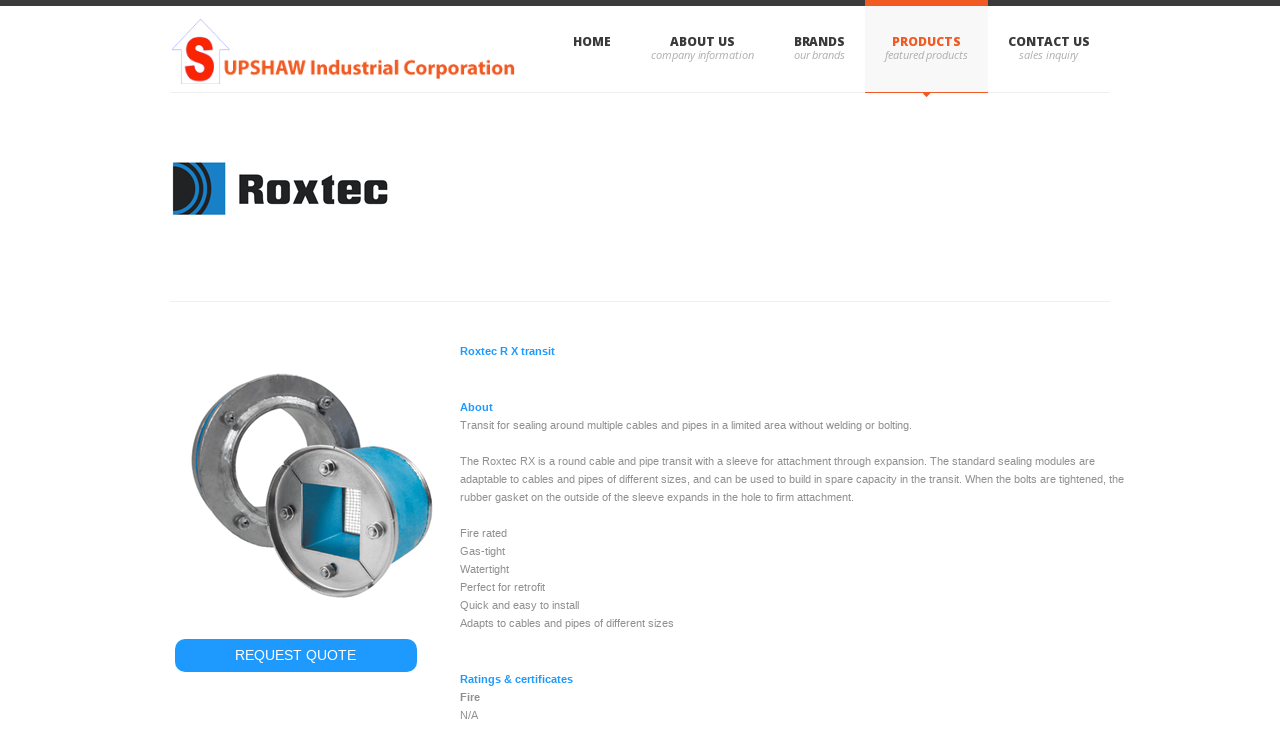

--- FILE ---
content_type: text/html; charset=UTF-8
request_url: http://upshawindustrial.com/roxtec-r-x-transit.php
body_size: 4178
content:
<!DOCTYPE html>

<!--[if IE 7]>                  <html class="ie7 no-js" lang="en">     <![endif]-->
<!--[if lte IE 8]>              <html class="ie8 no-js" lang="en">     <![endif]-->
<!--[if (gte IE 9)|!(IE)]><!--> <html class="not-ie no-js" lang="en">  <!--<![endif]-->
<head>
	<meta charset="utf-8">
	<meta http-equiv="X-UA-Compatible" content="IE=edge,chrome=1">
	<meta name="viewport" content="width=device-width, initial-scale=1, maximum-scale=1">
	
	<title>UPSHAW Industrial Corporation</title>
	
	<meta name="robots" content="index, follow" />
  	<meta name="keywords" content="philippines industrial products, philippines electrical conduit fittings, philippines conduit pipes, lightings, industrial controls" />
  	<meta name="description" content="Upshaw Industrial Corporation, established in 1977, supplies the electrical and industrial needs of numerous specialized industries locally in the Philippines." />
	<meta name="author" content="Mike Mendoza">
	
	<!--[if !lte IE 6]><!-->
		<link rel="stylesheet" href="css/style.css" media="screen" />

		<link rel="stylesheet" href="//fonts.googleapis.com/css?family=Open+Sans:400,600,300,800,700,400italic|PT+Serif:400,400italic" />
		
		<link rel="stylesheet" href="css/fancybox.min.css" media="screen" />

		<link rel="stylesheet" href="css/video-js.min.css" media="screen" />

		<link rel="stylesheet" href="css/audioplayerv1.min.css" media="screen" />
	<link rel="stylesheet" type="text/css" href="css/alert.css">
	<script src='https://www.google.com/recaptcha/api.js'></script>
	<!--<![endif]-->

	<!--[if lte IE 6]>
		<link rel="stylesheet" href="//universal-ie6-css.googlecode.com/files/ie6.1.1.css" media="screen, projection">
	<![endif]-->

	<!-- HTML5 Shiv + detect touch events -->
	<script src="js/modernizr.custom.js"></script>

	<!-- HTML5 video player -->
	<script src="js/video.min.js"></script>
	<script>_V_.options.flash.swf = 'http://localhost/smartstart/js/video-js.swf';</script>
</head><style type="text/css">
.blueb {
	background-color: #0066cc;
	color: #FFF;
	border-top-color: #CCC;
	border-right-color: #CCC;
	border-bottom-color: #CCC;
	border-left-color: #CCC;
}
.buypin {
	padding: 20px;
	min-height: 255px;
	min-width: 300px;
	max-height: 490px;
	max-width: 600px;
	margin-top: 120px;
	margin-right: auto;
	margin-left: auto;
	position: fixed;
	left: 0px;
	top: 0px;
	right: 0px;
	bottom: 0px;
	background-color: #FFF;
	border: 4px solid #1E9AFF;
	border-radius: 10px;
	-o-box-shadow: 0px 0px 10px #afafaf;
	-icab-box-shadow: 0px 0px 10px #afafaf;
	-khtml-box-shadow: 0px 0px 10px #afafaf;
	-moz-box-shadow: 0px 0px 10px #afafaf;
	-webkit-box-shadow: 0px 0px 10px #afafaf;
	box-shadow: 0px 0px 10px #afafaf;
	z-index: 9999;
	text-align: justify;
	/*background-image: url(../images/paymaya.png);
	background-repeat: no-repeat;
	background-position: right top;*/
}
</style>
<body>
<!-- begin container -->
<div id="wrap">
<header id="header" class="container clearfix">

	<a href="index.php" id="logo">
		<img src="img/logo.png" alt="UPSHAW Company" >
	</a>

	<nav id="main-nav">
		
		<ul>
			<li>
				<a href="index.php" data-description="">Home</a>
				<ul>
					
				</ul>
			</li>
			<li>
				<a href="about-us.php" data-description="Company Information">About Us</a>
				
			</li>
			
			<li>
				<a href="brands.php" data-description="Our Brands">Brands</a>
			</li>
			<li class="current">
				<a href="products-list.php" data-description="Featured Products">Products</a>
				
			</li>
			
			<li>
				<a href="contact-us.php" data-description="Sales Inquiry">Contact Us</a>
			</li>
		</ul>

	</nav>
	
</header>

<section id="content" class="container clearfix">

	<article class="single-project">

		<header class="page-header">

		<!--	<h1 class="page-title align-left">Featured Products</h1>
			
			<a href="products.php" class="button no-bg medium align-right">
				All Products <img src="img/icon-grid.png" alt="" class="icon">
			</a>

			<hr />-->

			<h2 class="project-title"><img src="img/logoroxtec240.jpg" alt=""></h2>
			<!--<ul class="portfolio-pagination">
				<li class="prev"><a href="mvt.php" class="button medium no-bg"><span class="arrow left">&raquo;</span> Previous</a></li>
				<li class="next"><a href="champ.php" class="button medium no-bg">Next <span class="arrow">&raquo;</span></a></li>
			</ul>--><!-- end .portfolio-pagination -->
			
		</header><!-- end .page-header -->

		<!--<div id="main">
		
			<div class="image-gallery-slider">

				<ul>

					<li>
						<a href="roxtec.php" class="" title="Roxtec Sealing System" rel="single-project">
							<img src="img/products/roxtec_BRO_marine5-2.jpg" alt="Roxtec Sealing System">
						</a>
					

				</ul>
				
			</div>
		
		</div>--><!-- end #main -->

		<div id="main" style="width:960px;">
<div class="ppic" style="width: 282px; float: left;">			
<img src="img/roxtec-r-x-transit-240-282.jpg" alt="">
	
<span class="rqx buy" style="background-color: #1E9AFF; color: #ffffff; border-radius: 10px; text-align: center; padding: 5px 15px 5px 15px; font-size: 14px; display: block; width: 75%; cursor: pointer; margin: 5px; auto;" data-pro-type="Roxtec R X transit" data-pro-url="roxtec-r-x-transit.php">REQUEST QUOTE</span>
	
<!--<a href="Novaris-Brochure.pdf" target="new"><span class="rqx" style="background-color: #f15a23; color: #ffffff; border-radius: 10px; text-align: center; padding: 5px 15px 5px 15px; font-size: 14px; display: block; width: 75%; cursor: pointer; margin: 5px; auto;">VIEW BROCHURE</span></a>-->
	
</div>
			
<div class="pdesc" style="width: 670px; float: right;">
	
<p><strong style="color: #1E9AFF;">Roxtec R X transit</strong><br/>
<br/>	
</p>
	
<p><strong style="color: #1E9AFF;">About</strong><br/>
Transit for sealing around multiple cables and pipes in a limited area without welding or bolting.
<br/><br/>
The Roxtec RX is a round cable and pipe transit with a sleeve for attachment through expansion. The standard sealing modules are adaptable to cables and pipes of different sizes, and can be used to build in spare capacity in the transit. When the bolts are tightened, the rubber gasket on the outside of the sleeve expands in the hole to firm attachment.
<br/><br/>
Fire rated<br/>
Gas-tight<br/>
Watertight<br/>
Perfect for retrofit<br/>
Quick and easy to install<br/>
Adapts to cables and pipes of different sizes
<br/><br/>
</p>
	
<p><strong style="color: #1E9AFF;">Ratings & certificates</strong><br/>
<strong>Fire</strong><br/>
N/A
<br/><br/>
<strong>Tightness</strong><br/>
Water: 4 bar
<br/><br/>
<!--<strong>Supports</strong><br/>
<img src="img/em.jpg" width="75px" alt=""/><br/><br/>-->
</p>
	
</div>			
			



		  <p>
				<!--<a href="#" class="button">Button</a>-->
			</p>

	  </div><!-- end #sidebar -->
		
	</article><!-- end .single-project -->
	
</section><!-- end #content -->
<div class="buypin" style="display: none;">
<h2 class="title1"><span class="blue">Request Product Quote</h2>
Fill up the form below, and we will get back to you within 24 hours with information/quote about this product!<br/>
<div class="uk-form contact-form contact-form-style2">
<input name="MM_insert" id="MM_insert" type="hidden" value="bpin">
<input name="oid" id="oid" type="hidden" value="w">
<div class="uk-width-1-1 uk-width-medium-1-1">
<div class="uk-form-controls">  
<input type="text" id="name" name="name" placeholder="Full Name" style="width: 90%; margin-bottom: 10px;"><br/>
<input type="text" id="email" name="email" placeholder="Email Address" style="width: 90%; margin-bottom: 10px;"><br/>
<input type="text" id="number" name="number" placeholder="Contact Number" style="width: 90%; margin-bottom: 10px;"><br/>
<textarea name="message" id="message" style="width: 90%; margin-bottom: 10px; height: 100px;" placeholder="Message"></textarea>
</div>
</div>
</div>
<br/>
<div class="uk-width-1-1 uk-width-medium-1-1">
<div class="uk-form-controls">
<div class="g-recaptcha" data-sitekey="6LfR4bkUAAAAAPcwZKb81sqOKbCTH9b-JpQiz2uq"></div>
<button id="buynowb" name="buynowb" class="uk-width-1-2 readon pill blueb buynowpin" type="submit">Send Request</button> 
<button class="uk-width-2-5 readon pill buyc" type="button">Cancel</button>
</div></div>
</div>
<footer id="footer" class="clearfix">

	<div class="container">

		<div class="three-fourth">

			<nav id="footer-nav" class="clearfix">

				<ul>
					<li><a href="index.php">Home</a></li>
					<li><a href="about-us.php">About Us</a></li>
					<li><a href="contact-us.php">Contact Us</a></li>
					<li><a href="products-list.php">Products</a></li>
					<li><a href="sales-enquiry.php">Sales Enquiry</a></li>
				</ul>
				
			</nav><!-- end #footer-nav -->

			<ul class="contact-info">
				<li class="address">Rm. 201 VAG Building, Ortigas Avenue, Greenhills, San Juan City, Philippines 1502</li>
				<li class="phone">+632 7215451</li>
				<li class="fax">Fax: +632 7212909</li>
				<li class="email"><a href="mailto:info@upshawindustrial.com">info@upshawindustrial.com</a></li>
			</ul><!-- end .contact-info -->
			
		</div><!-- end .three-fourth -->

		<div class="one-fourth last">

			<span class="title">Stay connected</span>

			<ul class="social-links">
				<li class="twitter"><a href="#">Twitter</a></li>
				<li class="facebook"><a href="#">Facebook</a></li>
				<li class="digg"><a href="#">Digg</a></li>
				<li class="vimeo"><a href="#">Vimeo</a></li>
				<li class="youtube"><a href="#">YouTube</a></li>
				<li class="skype"><a href="#">Skype</a></li>
			</ul><!-- end .social-links -->

		</div><!-- end .one-fourth.last -->
		
	</div><!-- end .container -->

</footer><!-- end #footer -->

<footer id="footer-bottom" class="clearfix">

	<div class="container">

		<ul>
			<!--<li>Designed & Developed by </li>
			<li><a href="http://cr8tivemanila.com">Cr8tive Manila</a></li>-->
			<li>&copy; 2013-2018</li>
		</ul>

	</div><!-- end .container -->

</footer><!-- end #footer-bottom -->

<!--[if !lte IE 6]><!-->
	<script src="//ajax.googleapis.com/ajax/libs/jquery/1.7.1/jquery.min.js"></script>
	<script>window.jQuery || document.write('<script src="js/jquery-1.7.1.min.js"><\/script>')</script>
	<!--[if lt IE 9]> <script src="js/selectivizr-and-extra-selectors.min.js"></script> <![endif]-->
<script src="js/alert.min.js" type="text/javascript"></script>
	<script src="js/respond.min.js"></script>
	<script src="js/jquery.easing-1.3.min.js"></script>
	<script src="js/jquery.fancybox.pack.js"></script>
	<script src="js/jquery.smartStartSlider.min.js"></script>
	<script src="js/jquery.jcarousel.min.js"></script>
	<script src="js/jquery.cycle.all.min.js"></script>
	<script src="js/jquery.isotope.min.js"></script>
	<script src="js/audioplayerv1.min.js"></script>
<script src="https://maps.googleapis.com/maps/api/js?key=AIzaSyAtEM9KAwI9KB1YqtijJEkzRhJ5wypJK_c"></script>
	<!--<script src="//maps.google.com/maps/api/js?sensor=false"></script>-->
	<script src="js/jquery.gmap.min.js"></script>
	<script src="js/jquery.touchSwipe.min.js"></script>
	<script src="js/custom.js"></script>
    <script src="js/js.js"></script>
<!--<![endif]-->
</body>
<script type="text/javascript">
	
</script>
</html>

--- FILE ---
content_type: text/html; charset=utf-8
request_url: https://www.google.com/recaptcha/api2/anchor?ar=1&k=6LfR4bkUAAAAAPcwZKb81sqOKbCTH9b-JpQiz2uq&co=aHR0cDovL3Vwc2hhd2luZHVzdHJpYWwuY29tOjgw&hl=en&v=PoyoqOPhxBO7pBk68S4YbpHZ&size=normal&anchor-ms=20000&execute-ms=30000&cb=dyjc30ayf6jf
body_size: 49515
content:
<!DOCTYPE HTML><html dir="ltr" lang="en"><head><meta http-equiv="Content-Type" content="text/html; charset=UTF-8">
<meta http-equiv="X-UA-Compatible" content="IE=edge">
<title>reCAPTCHA</title>
<style type="text/css">
/* cyrillic-ext */
@font-face {
  font-family: 'Roboto';
  font-style: normal;
  font-weight: 400;
  font-stretch: 100%;
  src: url(//fonts.gstatic.com/s/roboto/v48/KFO7CnqEu92Fr1ME7kSn66aGLdTylUAMa3GUBHMdazTgWw.woff2) format('woff2');
  unicode-range: U+0460-052F, U+1C80-1C8A, U+20B4, U+2DE0-2DFF, U+A640-A69F, U+FE2E-FE2F;
}
/* cyrillic */
@font-face {
  font-family: 'Roboto';
  font-style: normal;
  font-weight: 400;
  font-stretch: 100%;
  src: url(//fonts.gstatic.com/s/roboto/v48/KFO7CnqEu92Fr1ME7kSn66aGLdTylUAMa3iUBHMdazTgWw.woff2) format('woff2');
  unicode-range: U+0301, U+0400-045F, U+0490-0491, U+04B0-04B1, U+2116;
}
/* greek-ext */
@font-face {
  font-family: 'Roboto';
  font-style: normal;
  font-weight: 400;
  font-stretch: 100%;
  src: url(//fonts.gstatic.com/s/roboto/v48/KFO7CnqEu92Fr1ME7kSn66aGLdTylUAMa3CUBHMdazTgWw.woff2) format('woff2');
  unicode-range: U+1F00-1FFF;
}
/* greek */
@font-face {
  font-family: 'Roboto';
  font-style: normal;
  font-weight: 400;
  font-stretch: 100%;
  src: url(//fonts.gstatic.com/s/roboto/v48/KFO7CnqEu92Fr1ME7kSn66aGLdTylUAMa3-UBHMdazTgWw.woff2) format('woff2');
  unicode-range: U+0370-0377, U+037A-037F, U+0384-038A, U+038C, U+038E-03A1, U+03A3-03FF;
}
/* math */
@font-face {
  font-family: 'Roboto';
  font-style: normal;
  font-weight: 400;
  font-stretch: 100%;
  src: url(//fonts.gstatic.com/s/roboto/v48/KFO7CnqEu92Fr1ME7kSn66aGLdTylUAMawCUBHMdazTgWw.woff2) format('woff2');
  unicode-range: U+0302-0303, U+0305, U+0307-0308, U+0310, U+0312, U+0315, U+031A, U+0326-0327, U+032C, U+032F-0330, U+0332-0333, U+0338, U+033A, U+0346, U+034D, U+0391-03A1, U+03A3-03A9, U+03B1-03C9, U+03D1, U+03D5-03D6, U+03F0-03F1, U+03F4-03F5, U+2016-2017, U+2034-2038, U+203C, U+2040, U+2043, U+2047, U+2050, U+2057, U+205F, U+2070-2071, U+2074-208E, U+2090-209C, U+20D0-20DC, U+20E1, U+20E5-20EF, U+2100-2112, U+2114-2115, U+2117-2121, U+2123-214F, U+2190, U+2192, U+2194-21AE, U+21B0-21E5, U+21F1-21F2, U+21F4-2211, U+2213-2214, U+2216-22FF, U+2308-230B, U+2310, U+2319, U+231C-2321, U+2336-237A, U+237C, U+2395, U+239B-23B7, U+23D0, U+23DC-23E1, U+2474-2475, U+25AF, U+25B3, U+25B7, U+25BD, U+25C1, U+25CA, U+25CC, U+25FB, U+266D-266F, U+27C0-27FF, U+2900-2AFF, U+2B0E-2B11, U+2B30-2B4C, U+2BFE, U+3030, U+FF5B, U+FF5D, U+1D400-1D7FF, U+1EE00-1EEFF;
}
/* symbols */
@font-face {
  font-family: 'Roboto';
  font-style: normal;
  font-weight: 400;
  font-stretch: 100%;
  src: url(//fonts.gstatic.com/s/roboto/v48/KFO7CnqEu92Fr1ME7kSn66aGLdTylUAMaxKUBHMdazTgWw.woff2) format('woff2');
  unicode-range: U+0001-000C, U+000E-001F, U+007F-009F, U+20DD-20E0, U+20E2-20E4, U+2150-218F, U+2190, U+2192, U+2194-2199, U+21AF, U+21E6-21F0, U+21F3, U+2218-2219, U+2299, U+22C4-22C6, U+2300-243F, U+2440-244A, U+2460-24FF, U+25A0-27BF, U+2800-28FF, U+2921-2922, U+2981, U+29BF, U+29EB, U+2B00-2BFF, U+4DC0-4DFF, U+FFF9-FFFB, U+10140-1018E, U+10190-1019C, U+101A0, U+101D0-101FD, U+102E0-102FB, U+10E60-10E7E, U+1D2C0-1D2D3, U+1D2E0-1D37F, U+1F000-1F0FF, U+1F100-1F1AD, U+1F1E6-1F1FF, U+1F30D-1F30F, U+1F315, U+1F31C, U+1F31E, U+1F320-1F32C, U+1F336, U+1F378, U+1F37D, U+1F382, U+1F393-1F39F, U+1F3A7-1F3A8, U+1F3AC-1F3AF, U+1F3C2, U+1F3C4-1F3C6, U+1F3CA-1F3CE, U+1F3D4-1F3E0, U+1F3ED, U+1F3F1-1F3F3, U+1F3F5-1F3F7, U+1F408, U+1F415, U+1F41F, U+1F426, U+1F43F, U+1F441-1F442, U+1F444, U+1F446-1F449, U+1F44C-1F44E, U+1F453, U+1F46A, U+1F47D, U+1F4A3, U+1F4B0, U+1F4B3, U+1F4B9, U+1F4BB, U+1F4BF, U+1F4C8-1F4CB, U+1F4D6, U+1F4DA, U+1F4DF, U+1F4E3-1F4E6, U+1F4EA-1F4ED, U+1F4F7, U+1F4F9-1F4FB, U+1F4FD-1F4FE, U+1F503, U+1F507-1F50B, U+1F50D, U+1F512-1F513, U+1F53E-1F54A, U+1F54F-1F5FA, U+1F610, U+1F650-1F67F, U+1F687, U+1F68D, U+1F691, U+1F694, U+1F698, U+1F6AD, U+1F6B2, U+1F6B9-1F6BA, U+1F6BC, U+1F6C6-1F6CF, U+1F6D3-1F6D7, U+1F6E0-1F6EA, U+1F6F0-1F6F3, U+1F6F7-1F6FC, U+1F700-1F7FF, U+1F800-1F80B, U+1F810-1F847, U+1F850-1F859, U+1F860-1F887, U+1F890-1F8AD, U+1F8B0-1F8BB, U+1F8C0-1F8C1, U+1F900-1F90B, U+1F93B, U+1F946, U+1F984, U+1F996, U+1F9E9, U+1FA00-1FA6F, U+1FA70-1FA7C, U+1FA80-1FA89, U+1FA8F-1FAC6, U+1FACE-1FADC, U+1FADF-1FAE9, U+1FAF0-1FAF8, U+1FB00-1FBFF;
}
/* vietnamese */
@font-face {
  font-family: 'Roboto';
  font-style: normal;
  font-weight: 400;
  font-stretch: 100%;
  src: url(//fonts.gstatic.com/s/roboto/v48/KFO7CnqEu92Fr1ME7kSn66aGLdTylUAMa3OUBHMdazTgWw.woff2) format('woff2');
  unicode-range: U+0102-0103, U+0110-0111, U+0128-0129, U+0168-0169, U+01A0-01A1, U+01AF-01B0, U+0300-0301, U+0303-0304, U+0308-0309, U+0323, U+0329, U+1EA0-1EF9, U+20AB;
}
/* latin-ext */
@font-face {
  font-family: 'Roboto';
  font-style: normal;
  font-weight: 400;
  font-stretch: 100%;
  src: url(//fonts.gstatic.com/s/roboto/v48/KFO7CnqEu92Fr1ME7kSn66aGLdTylUAMa3KUBHMdazTgWw.woff2) format('woff2');
  unicode-range: U+0100-02BA, U+02BD-02C5, U+02C7-02CC, U+02CE-02D7, U+02DD-02FF, U+0304, U+0308, U+0329, U+1D00-1DBF, U+1E00-1E9F, U+1EF2-1EFF, U+2020, U+20A0-20AB, U+20AD-20C0, U+2113, U+2C60-2C7F, U+A720-A7FF;
}
/* latin */
@font-face {
  font-family: 'Roboto';
  font-style: normal;
  font-weight: 400;
  font-stretch: 100%;
  src: url(//fonts.gstatic.com/s/roboto/v48/KFO7CnqEu92Fr1ME7kSn66aGLdTylUAMa3yUBHMdazQ.woff2) format('woff2');
  unicode-range: U+0000-00FF, U+0131, U+0152-0153, U+02BB-02BC, U+02C6, U+02DA, U+02DC, U+0304, U+0308, U+0329, U+2000-206F, U+20AC, U+2122, U+2191, U+2193, U+2212, U+2215, U+FEFF, U+FFFD;
}
/* cyrillic-ext */
@font-face {
  font-family: 'Roboto';
  font-style: normal;
  font-weight: 500;
  font-stretch: 100%;
  src: url(//fonts.gstatic.com/s/roboto/v48/KFO7CnqEu92Fr1ME7kSn66aGLdTylUAMa3GUBHMdazTgWw.woff2) format('woff2');
  unicode-range: U+0460-052F, U+1C80-1C8A, U+20B4, U+2DE0-2DFF, U+A640-A69F, U+FE2E-FE2F;
}
/* cyrillic */
@font-face {
  font-family: 'Roboto';
  font-style: normal;
  font-weight: 500;
  font-stretch: 100%;
  src: url(//fonts.gstatic.com/s/roboto/v48/KFO7CnqEu92Fr1ME7kSn66aGLdTylUAMa3iUBHMdazTgWw.woff2) format('woff2');
  unicode-range: U+0301, U+0400-045F, U+0490-0491, U+04B0-04B1, U+2116;
}
/* greek-ext */
@font-face {
  font-family: 'Roboto';
  font-style: normal;
  font-weight: 500;
  font-stretch: 100%;
  src: url(//fonts.gstatic.com/s/roboto/v48/KFO7CnqEu92Fr1ME7kSn66aGLdTylUAMa3CUBHMdazTgWw.woff2) format('woff2');
  unicode-range: U+1F00-1FFF;
}
/* greek */
@font-face {
  font-family: 'Roboto';
  font-style: normal;
  font-weight: 500;
  font-stretch: 100%;
  src: url(//fonts.gstatic.com/s/roboto/v48/KFO7CnqEu92Fr1ME7kSn66aGLdTylUAMa3-UBHMdazTgWw.woff2) format('woff2');
  unicode-range: U+0370-0377, U+037A-037F, U+0384-038A, U+038C, U+038E-03A1, U+03A3-03FF;
}
/* math */
@font-face {
  font-family: 'Roboto';
  font-style: normal;
  font-weight: 500;
  font-stretch: 100%;
  src: url(//fonts.gstatic.com/s/roboto/v48/KFO7CnqEu92Fr1ME7kSn66aGLdTylUAMawCUBHMdazTgWw.woff2) format('woff2');
  unicode-range: U+0302-0303, U+0305, U+0307-0308, U+0310, U+0312, U+0315, U+031A, U+0326-0327, U+032C, U+032F-0330, U+0332-0333, U+0338, U+033A, U+0346, U+034D, U+0391-03A1, U+03A3-03A9, U+03B1-03C9, U+03D1, U+03D5-03D6, U+03F0-03F1, U+03F4-03F5, U+2016-2017, U+2034-2038, U+203C, U+2040, U+2043, U+2047, U+2050, U+2057, U+205F, U+2070-2071, U+2074-208E, U+2090-209C, U+20D0-20DC, U+20E1, U+20E5-20EF, U+2100-2112, U+2114-2115, U+2117-2121, U+2123-214F, U+2190, U+2192, U+2194-21AE, U+21B0-21E5, U+21F1-21F2, U+21F4-2211, U+2213-2214, U+2216-22FF, U+2308-230B, U+2310, U+2319, U+231C-2321, U+2336-237A, U+237C, U+2395, U+239B-23B7, U+23D0, U+23DC-23E1, U+2474-2475, U+25AF, U+25B3, U+25B7, U+25BD, U+25C1, U+25CA, U+25CC, U+25FB, U+266D-266F, U+27C0-27FF, U+2900-2AFF, U+2B0E-2B11, U+2B30-2B4C, U+2BFE, U+3030, U+FF5B, U+FF5D, U+1D400-1D7FF, U+1EE00-1EEFF;
}
/* symbols */
@font-face {
  font-family: 'Roboto';
  font-style: normal;
  font-weight: 500;
  font-stretch: 100%;
  src: url(//fonts.gstatic.com/s/roboto/v48/KFO7CnqEu92Fr1ME7kSn66aGLdTylUAMaxKUBHMdazTgWw.woff2) format('woff2');
  unicode-range: U+0001-000C, U+000E-001F, U+007F-009F, U+20DD-20E0, U+20E2-20E4, U+2150-218F, U+2190, U+2192, U+2194-2199, U+21AF, U+21E6-21F0, U+21F3, U+2218-2219, U+2299, U+22C4-22C6, U+2300-243F, U+2440-244A, U+2460-24FF, U+25A0-27BF, U+2800-28FF, U+2921-2922, U+2981, U+29BF, U+29EB, U+2B00-2BFF, U+4DC0-4DFF, U+FFF9-FFFB, U+10140-1018E, U+10190-1019C, U+101A0, U+101D0-101FD, U+102E0-102FB, U+10E60-10E7E, U+1D2C0-1D2D3, U+1D2E0-1D37F, U+1F000-1F0FF, U+1F100-1F1AD, U+1F1E6-1F1FF, U+1F30D-1F30F, U+1F315, U+1F31C, U+1F31E, U+1F320-1F32C, U+1F336, U+1F378, U+1F37D, U+1F382, U+1F393-1F39F, U+1F3A7-1F3A8, U+1F3AC-1F3AF, U+1F3C2, U+1F3C4-1F3C6, U+1F3CA-1F3CE, U+1F3D4-1F3E0, U+1F3ED, U+1F3F1-1F3F3, U+1F3F5-1F3F7, U+1F408, U+1F415, U+1F41F, U+1F426, U+1F43F, U+1F441-1F442, U+1F444, U+1F446-1F449, U+1F44C-1F44E, U+1F453, U+1F46A, U+1F47D, U+1F4A3, U+1F4B0, U+1F4B3, U+1F4B9, U+1F4BB, U+1F4BF, U+1F4C8-1F4CB, U+1F4D6, U+1F4DA, U+1F4DF, U+1F4E3-1F4E6, U+1F4EA-1F4ED, U+1F4F7, U+1F4F9-1F4FB, U+1F4FD-1F4FE, U+1F503, U+1F507-1F50B, U+1F50D, U+1F512-1F513, U+1F53E-1F54A, U+1F54F-1F5FA, U+1F610, U+1F650-1F67F, U+1F687, U+1F68D, U+1F691, U+1F694, U+1F698, U+1F6AD, U+1F6B2, U+1F6B9-1F6BA, U+1F6BC, U+1F6C6-1F6CF, U+1F6D3-1F6D7, U+1F6E0-1F6EA, U+1F6F0-1F6F3, U+1F6F7-1F6FC, U+1F700-1F7FF, U+1F800-1F80B, U+1F810-1F847, U+1F850-1F859, U+1F860-1F887, U+1F890-1F8AD, U+1F8B0-1F8BB, U+1F8C0-1F8C1, U+1F900-1F90B, U+1F93B, U+1F946, U+1F984, U+1F996, U+1F9E9, U+1FA00-1FA6F, U+1FA70-1FA7C, U+1FA80-1FA89, U+1FA8F-1FAC6, U+1FACE-1FADC, U+1FADF-1FAE9, U+1FAF0-1FAF8, U+1FB00-1FBFF;
}
/* vietnamese */
@font-face {
  font-family: 'Roboto';
  font-style: normal;
  font-weight: 500;
  font-stretch: 100%;
  src: url(//fonts.gstatic.com/s/roboto/v48/KFO7CnqEu92Fr1ME7kSn66aGLdTylUAMa3OUBHMdazTgWw.woff2) format('woff2');
  unicode-range: U+0102-0103, U+0110-0111, U+0128-0129, U+0168-0169, U+01A0-01A1, U+01AF-01B0, U+0300-0301, U+0303-0304, U+0308-0309, U+0323, U+0329, U+1EA0-1EF9, U+20AB;
}
/* latin-ext */
@font-face {
  font-family: 'Roboto';
  font-style: normal;
  font-weight: 500;
  font-stretch: 100%;
  src: url(//fonts.gstatic.com/s/roboto/v48/KFO7CnqEu92Fr1ME7kSn66aGLdTylUAMa3KUBHMdazTgWw.woff2) format('woff2');
  unicode-range: U+0100-02BA, U+02BD-02C5, U+02C7-02CC, U+02CE-02D7, U+02DD-02FF, U+0304, U+0308, U+0329, U+1D00-1DBF, U+1E00-1E9F, U+1EF2-1EFF, U+2020, U+20A0-20AB, U+20AD-20C0, U+2113, U+2C60-2C7F, U+A720-A7FF;
}
/* latin */
@font-face {
  font-family: 'Roboto';
  font-style: normal;
  font-weight: 500;
  font-stretch: 100%;
  src: url(//fonts.gstatic.com/s/roboto/v48/KFO7CnqEu92Fr1ME7kSn66aGLdTylUAMa3yUBHMdazQ.woff2) format('woff2');
  unicode-range: U+0000-00FF, U+0131, U+0152-0153, U+02BB-02BC, U+02C6, U+02DA, U+02DC, U+0304, U+0308, U+0329, U+2000-206F, U+20AC, U+2122, U+2191, U+2193, U+2212, U+2215, U+FEFF, U+FFFD;
}
/* cyrillic-ext */
@font-face {
  font-family: 'Roboto';
  font-style: normal;
  font-weight: 900;
  font-stretch: 100%;
  src: url(//fonts.gstatic.com/s/roboto/v48/KFO7CnqEu92Fr1ME7kSn66aGLdTylUAMa3GUBHMdazTgWw.woff2) format('woff2');
  unicode-range: U+0460-052F, U+1C80-1C8A, U+20B4, U+2DE0-2DFF, U+A640-A69F, U+FE2E-FE2F;
}
/* cyrillic */
@font-face {
  font-family: 'Roboto';
  font-style: normal;
  font-weight: 900;
  font-stretch: 100%;
  src: url(//fonts.gstatic.com/s/roboto/v48/KFO7CnqEu92Fr1ME7kSn66aGLdTylUAMa3iUBHMdazTgWw.woff2) format('woff2');
  unicode-range: U+0301, U+0400-045F, U+0490-0491, U+04B0-04B1, U+2116;
}
/* greek-ext */
@font-face {
  font-family: 'Roboto';
  font-style: normal;
  font-weight: 900;
  font-stretch: 100%;
  src: url(//fonts.gstatic.com/s/roboto/v48/KFO7CnqEu92Fr1ME7kSn66aGLdTylUAMa3CUBHMdazTgWw.woff2) format('woff2');
  unicode-range: U+1F00-1FFF;
}
/* greek */
@font-face {
  font-family: 'Roboto';
  font-style: normal;
  font-weight: 900;
  font-stretch: 100%;
  src: url(//fonts.gstatic.com/s/roboto/v48/KFO7CnqEu92Fr1ME7kSn66aGLdTylUAMa3-UBHMdazTgWw.woff2) format('woff2');
  unicode-range: U+0370-0377, U+037A-037F, U+0384-038A, U+038C, U+038E-03A1, U+03A3-03FF;
}
/* math */
@font-face {
  font-family: 'Roboto';
  font-style: normal;
  font-weight: 900;
  font-stretch: 100%;
  src: url(//fonts.gstatic.com/s/roboto/v48/KFO7CnqEu92Fr1ME7kSn66aGLdTylUAMawCUBHMdazTgWw.woff2) format('woff2');
  unicode-range: U+0302-0303, U+0305, U+0307-0308, U+0310, U+0312, U+0315, U+031A, U+0326-0327, U+032C, U+032F-0330, U+0332-0333, U+0338, U+033A, U+0346, U+034D, U+0391-03A1, U+03A3-03A9, U+03B1-03C9, U+03D1, U+03D5-03D6, U+03F0-03F1, U+03F4-03F5, U+2016-2017, U+2034-2038, U+203C, U+2040, U+2043, U+2047, U+2050, U+2057, U+205F, U+2070-2071, U+2074-208E, U+2090-209C, U+20D0-20DC, U+20E1, U+20E5-20EF, U+2100-2112, U+2114-2115, U+2117-2121, U+2123-214F, U+2190, U+2192, U+2194-21AE, U+21B0-21E5, U+21F1-21F2, U+21F4-2211, U+2213-2214, U+2216-22FF, U+2308-230B, U+2310, U+2319, U+231C-2321, U+2336-237A, U+237C, U+2395, U+239B-23B7, U+23D0, U+23DC-23E1, U+2474-2475, U+25AF, U+25B3, U+25B7, U+25BD, U+25C1, U+25CA, U+25CC, U+25FB, U+266D-266F, U+27C0-27FF, U+2900-2AFF, U+2B0E-2B11, U+2B30-2B4C, U+2BFE, U+3030, U+FF5B, U+FF5D, U+1D400-1D7FF, U+1EE00-1EEFF;
}
/* symbols */
@font-face {
  font-family: 'Roboto';
  font-style: normal;
  font-weight: 900;
  font-stretch: 100%;
  src: url(//fonts.gstatic.com/s/roboto/v48/KFO7CnqEu92Fr1ME7kSn66aGLdTylUAMaxKUBHMdazTgWw.woff2) format('woff2');
  unicode-range: U+0001-000C, U+000E-001F, U+007F-009F, U+20DD-20E0, U+20E2-20E4, U+2150-218F, U+2190, U+2192, U+2194-2199, U+21AF, U+21E6-21F0, U+21F3, U+2218-2219, U+2299, U+22C4-22C6, U+2300-243F, U+2440-244A, U+2460-24FF, U+25A0-27BF, U+2800-28FF, U+2921-2922, U+2981, U+29BF, U+29EB, U+2B00-2BFF, U+4DC0-4DFF, U+FFF9-FFFB, U+10140-1018E, U+10190-1019C, U+101A0, U+101D0-101FD, U+102E0-102FB, U+10E60-10E7E, U+1D2C0-1D2D3, U+1D2E0-1D37F, U+1F000-1F0FF, U+1F100-1F1AD, U+1F1E6-1F1FF, U+1F30D-1F30F, U+1F315, U+1F31C, U+1F31E, U+1F320-1F32C, U+1F336, U+1F378, U+1F37D, U+1F382, U+1F393-1F39F, U+1F3A7-1F3A8, U+1F3AC-1F3AF, U+1F3C2, U+1F3C4-1F3C6, U+1F3CA-1F3CE, U+1F3D4-1F3E0, U+1F3ED, U+1F3F1-1F3F3, U+1F3F5-1F3F7, U+1F408, U+1F415, U+1F41F, U+1F426, U+1F43F, U+1F441-1F442, U+1F444, U+1F446-1F449, U+1F44C-1F44E, U+1F453, U+1F46A, U+1F47D, U+1F4A3, U+1F4B0, U+1F4B3, U+1F4B9, U+1F4BB, U+1F4BF, U+1F4C8-1F4CB, U+1F4D6, U+1F4DA, U+1F4DF, U+1F4E3-1F4E6, U+1F4EA-1F4ED, U+1F4F7, U+1F4F9-1F4FB, U+1F4FD-1F4FE, U+1F503, U+1F507-1F50B, U+1F50D, U+1F512-1F513, U+1F53E-1F54A, U+1F54F-1F5FA, U+1F610, U+1F650-1F67F, U+1F687, U+1F68D, U+1F691, U+1F694, U+1F698, U+1F6AD, U+1F6B2, U+1F6B9-1F6BA, U+1F6BC, U+1F6C6-1F6CF, U+1F6D3-1F6D7, U+1F6E0-1F6EA, U+1F6F0-1F6F3, U+1F6F7-1F6FC, U+1F700-1F7FF, U+1F800-1F80B, U+1F810-1F847, U+1F850-1F859, U+1F860-1F887, U+1F890-1F8AD, U+1F8B0-1F8BB, U+1F8C0-1F8C1, U+1F900-1F90B, U+1F93B, U+1F946, U+1F984, U+1F996, U+1F9E9, U+1FA00-1FA6F, U+1FA70-1FA7C, U+1FA80-1FA89, U+1FA8F-1FAC6, U+1FACE-1FADC, U+1FADF-1FAE9, U+1FAF0-1FAF8, U+1FB00-1FBFF;
}
/* vietnamese */
@font-face {
  font-family: 'Roboto';
  font-style: normal;
  font-weight: 900;
  font-stretch: 100%;
  src: url(//fonts.gstatic.com/s/roboto/v48/KFO7CnqEu92Fr1ME7kSn66aGLdTylUAMa3OUBHMdazTgWw.woff2) format('woff2');
  unicode-range: U+0102-0103, U+0110-0111, U+0128-0129, U+0168-0169, U+01A0-01A1, U+01AF-01B0, U+0300-0301, U+0303-0304, U+0308-0309, U+0323, U+0329, U+1EA0-1EF9, U+20AB;
}
/* latin-ext */
@font-face {
  font-family: 'Roboto';
  font-style: normal;
  font-weight: 900;
  font-stretch: 100%;
  src: url(//fonts.gstatic.com/s/roboto/v48/KFO7CnqEu92Fr1ME7kSn66aGLdTylUAMa3KUBHMdazTgWw.woff2) format('woff2');
  unicode-range: U+0100-02BA, U+02BD-02C5, U+02C7-02CC, U+02CE-02D7, U+02DD-02FF, U+0304, U+0308, U+0329, U+1D00-1DBF, U+1E00-1E9F, U+1EF2-1EFF, U+2020, U+20A0-20AB, U+20AD-20C0, U+2113, U+2C60-2C7F, U+A720-A7FF;
}
/* latin */
@font-face {
  font-family: 'Roboto';
  font-style: normal;
  font-weight: 900;
  font-stretch: 100%;
  src: url(//fonts.gstatic.com/s/roboto/v48/KFO7CnqEu92Fr1ME7kSn66aGLdTylUAMa3yUBHMdazQ.woff2) format('woff2');
  unicode-range: U+0000-00FF, U+0131, U+0152-0153, U+02BB-02BC, U+02C6, U+02DA, U+02DC, U+0304, U+0308, U+0329, U+2000-206F, U+20AC, U+2122, U+2191, U+2193, U+2212, U+2215, U+FEFF, U+FFFD;
}

</style>
<link rel="stylesheet" type="text/css" href="https://www.gstatic.com/recaptcha/releases/PoyoqOPhxBO7pBk68S4YbpHZ/styles__ltr.css">
<script nonce="r3_ZLxoOMQwem9Fxm0BtSQ" type="text/javascript">window['__recaptcha_api'] = 'https://www.google.com/recaptcha/api2/';</script>
<script type="text/javascript" src="https://www.gstatic.com/recaptcha/releases/PoyoqOPhxBO7pBk68S4YbpHZ/recaptcha__en.js" nonce="r3_ZLxoOMQwem9Fxm0BtSQ">
      
    </script></head>
<body><div id="rc-anchor-alert" class="rc-anchor-alert"></div>
<input type="hidden" id="recaptcha-token" value="[base64]">
<script type="text/javascript" nonce="r3_ZLxoOMQwem9Fxm0BtSQ">
      recaptcha.anchor.Main.init("[\x22ainput\x22,[\x22bgdata\x22,\x22\x22,\[base64]/[base64]/bmV3IFpbdF0obVswXSk6Sz09Mj9uZXcgWlt0XShtWzBdLG1bMV0pOks9PTM/bmV3IFpbdF0obVswXSxtWzFdLG1bMl0pOks9PTQ/[base64]/[base64]/[base64]/[base64]/[base64]/[base64]/[base64]/[base64]/[base64]/[base64]/[base64]/[base64]/[base64]/[base64]\\u003d\\u003d\x22,\[base64]\\u003d\x22,\[base64]/ChADCqsORMcKgRHY/JUjCisOIPVfDksO+w7HDocOrHTIJwqnDlQDDp8Kiw65pw5YOFsKfAsK6cMK6NQPDgk3CtMO0JE5rw7lpwqtKwrHDulsIWlc/P8O1w7FNQhXCncKQecKCB8Kfw51Rw7PDvBXCvlnChQfDpMKVLcKiLWprPDJadcKlPMOgEcO2KXQRw6rCkm/DqcOxTMKVwpnCisOXwqpsdMKywp3CswLCkMKRwq3Ciwtrwpt+w4zCvsKxw4jCrn3DmzgmwqvCrcKww4wcwpXDgSMOwrDCmHJZNsOSGMO3w4dOw6d2w57CgcOUAAl8w5hPw73ChnDDgFvDpGXDg2wUw5diYsKRT3/DjCUMZXI7V8KUwpLClBB1w4/Dq8Olw4zDhFRzJVUPw5jDskjDpmE/[base64]/[base64]/Cs0URXsKDfzMmw6vCoRxGdcOowqbChUfDmTwcwo90wr0zMF/CtkDDhV/DvgfDpVzDkTHCj8OgwpIdw5Fkw4bCgkVUwr1XworCtGHCq8Kgw5DDhsOhbcOYwr1tAyVuwrrCqcOyw4E5w5/CiMKPESXDmhDDo3LCvMOlZ8O/w5h1w7hXwoRtw409w68Lw7bDtMKGbcO0wq7DksKkR8K/ScK7P8KSIcOnw4DCuHIKw64Qwqc+wo/DrGrDv03CpRrDmGfDkxDCmjolV1wBwqfCmQ/DkMKgNS4SJDnDscKoeSPDtTXDoRDCpcKbw4DDtMKPIFzDoA8qwqUGw6ZBwqNawrxHYMKKVWxeO3/Cm8KMw6h/w7UCK8OlwoFvw4DDgE3ChMKjU8KJw4/CjsK3KsKPwrzCkMOUcsOybsKkw7jDkMO9wq09w70UwqTDi1sWwrnCryjCs8KKwpJYw7PCtsO6SS7CrMOKLyHDrFnCgMK4MAPCgMORw6XDsgsUw6haw7F0GcKHKwx2TiU+w4cjwoPDii4JdMOlLsK+TsOzw4rClMOxJlzCiMKuKsKRMcKMwpUPw45iwrTCmMOVw5Newo/[base64]/Cgw59wqLCgCUYFjtiwrpxw4nDpcOFw4F1woZKX8KPbH8Qfgd4VCrCvcKzw7FMw5Bgw4XDi8OKMcKAbcKgE0XCvUnDgsOgYQ8ZO2Fcw5QEGyTDusKnXcO1wofDv1LCn8Knwq/Dk8KrwrTDhSfDg8KIbUvCg8Ktw77Dr8KYw5rCo8OyIlbCkS3ClcOCwpbDjMOnUcKtwoPDrWJMf0I6WsK1dxZbTsOvAcOQVxhPwqLDsMKjTsKWAnQiwqzCg1YGw55BAsKcwq/DuCwnw515BcO0w57DusOyw6zCv8OMF8KWfEBTOSnDu8Kqw4kVwpFdd10uw7zDsX/[base64]/JAMGW8OZw6zDlR7DhcOFRsO5dsO3AsKQw7dYXA0RfiUzWSBnwovDvG0VIBtww7Now7s7w47DuSx1dhZ2eF3DiMKJw6pIcxM6CsOgwpXDjB/Dk8ORJGLDgT1wLhV6worCmycHwqACYWTChsO3wrHCvTjCuCvDtWsdw6bDkMKxw4ofw5tAW2bCiMKJw5DCjMOcacOIJMObwqhyw7odWz/DpsKxwrjCmSg5X3jCnMO3e8KSw5ZtwpfCuX5POsOEHMKcRnXCrGcuMk3DiH3DoMOjwpszdsKVZsKhw41KM8KeO8Ojw47Drn/CocOAwrcyXMO4FhIwCsK2w4XCucKxwonDgn9ewrlVwovCrE44Ggp+w7HCpCrDuFEzZGcPGiwkw7DCjSNmEyYQcsOiw4ggw73Ch8O6S8OhwqJOJMOuT8KkXQR4wqvDkVDDvMKxwr/CknHCulLDriglTRcWTykZfMK2wpdIwp9hLjwsw57CiBd6w5nCoU9CwogPAknDlUkFw6fCtMKqw61gMHfCj0fDiMKOCcK0wq7Dvz0mIsKpw6DDp8K3cTcVwp/DtMKNS8OlwrPDhxTDq1IiCMKGwpDDusOUVsKlwrFVw7MSKGnCjsKJPVhAfwLCq3zDr8KHw5jCocOhw6fCr8OEdcKGw6/DmkfDnyjDp2oEwrbDgcKkRMO/IcKTG18hwrYtwpIIXRPDoS9Ww6jCiwHCmW1qwrrDkgbDgX56w73DhFUEw6kNw5LCuRfClRQLw7LCoEhVFVhtd3rDsh9/[base64]/ClsKXMSdWw7LCvQbCgXR3fcO1VsKWwrzCqsKzwq7ClsOfU0nDisOTcmvCohFUY3RIwoV1woYUw6rCgMOgwoHDu8KWwpcvHDfDr2UXw67CtMKfbjosw6l1w6BBw57CmMKLw4XDgsOwZCxWwrIywq0TTCTCnMKLw6cAwo1/[base64]/[base64]/Dp10qD8OqwopEwrvCrnE7w43DmRrCjsKcw5B+w4/ChivDkxs8w6hodcOww6jCn27Cj8KXwo7DncKAw5AcCMODwqo4FsK4dcKEScKSwrvDriJ9w6lgaFwjU2U7SSzDnMK9HAHDrMOwVMOqw7LChwTDk8KGcTcJW8OkZxkJTMOaFDvDlQ0pCMK8wpfCk8KWNBLDiFPDosO/wqLCvMKyc8KKw4PCvUXCnsO+w6RAwrUwFALDqm4BwptdwppOLGJwwrnCt8KJGcObSHbDu0gjwqnDhsOtw77Cu29ow6fCjsKDdsOUVDhdZjfDsmVIQcO2wqbDonA9Hn5SYxnCrVTDvjM1woo5bGjDpyfCuGQfAcK/w7fCl0vCgcOlfV9ow55Pbk9Ew5rDlcOAwqQNwrwGw5tnworDt1ExTlXCq0ckMsKKI8KCw6LDgjXDgGnCrh4aDcKxw6dBVSbCiMOww4HCngrCmcKNwpTDtWsuCADDqTTDpMKFwoVTw57CqXpPwrPDo0s4w6XDoEQvOMK/[base64]/DvcK6w5ofHsO1Z8KIGXjDu8KDcSIlw7sfwo/CucKNew3CksOPH8OhTcKPWMOafsKUHcOHwrXCtwVKwptmWcOXNcKxwr16w5NSIcKnRcKmJMORBcKow5oKAkDCnV3Dk8ODwqnDqcOqYcKUw43DocKXw6JXF8K+FMONw4YMwpZzw4R7wpJewo7CscOHw4/Dqxh6HMKveMK5wpgVw5HDu8KYw5RBUiBew7jDlmtyHFnCp2UYTcKjw6UmwrPCiBR7woHDkyrDisOJwqXDocOTwo3CksKewqJxacKHDyDCkMOMN8KrWcKowqdDw6zDv2lkwo7DoG5sw6PDrm5aWADDkVXCi8KFwqTDg8OZw7BsNnZ0w4HCrMKnZMK/w5Rqwp3CtcOhw5fDrMK2OsOWw67Ci28Pw7wqclA3w4gGe8OyBRpiw741woDDqmUjw5/DmcKJGzcvWRnCiDHCvMO7w6zCvMKLwpNgGEhkwrTDmyrCqcKEczR6w4fCtMKlw6YTH2cMw77DqVrCjcOBwqkwHcKXBsKFw6PCsHzDqcKcwrdSwoZiJMOaw55PVMOTwofDrMKewoHDrRnDncODw5oXwqZawo9xYcOAw5F2woPCtR9/CmHDv8OYw7slYzlDw4TDnQ7DnsKLwoUxwrrDhTPDnidAalLCnXHDjn8lHB/DjSDCusKDwobDk8KXw4BXX8OadsK8w4fDsRbDjHfCiErCmEfCvnjCqsKtw65jwo9Iw5d+eyzCh8OlwoLDnsKGw4/CuSzDpcK8wqR+JzZvwpMGw40cDSHCpMOHwrMMw49gLwbDicO4ecOiNAEXw6pybVTCncKCwp3DucKfRW/ChybCpcOwJcKAL8Kyw7/[base64]/[base64]/[base64]/LjBHwoHDoFnChH8kI8O9aGPDocKTPmjCgMK5OcKqw6N1GQXCoitxehbDsWhmwqkuwprDvU4Aw4wWDsKiV1wYGMOOw5YpwoxIcj9vG8Khw78dG8KoUsKyJsKrPQ/DpcOrw5VZwq/Di8Kbw6HCtMOGUjHChMK/LMOfc8KyKXrCh37DmMOtwoDCkcOXw4ZKwpjDlsOlwrzCssO/VFdCN8KPw5x5w4/CnSF8WmjCrn0zcMK9w7bDmMO2wo8/RsKzZcKBYsK+w47CmCp2HsOnw43DjXnDnMO0QT4ew7nDrhc2Q8OjegTCk8Kzw5onwqZNwoTDijFjw7PDpcOpw6fDlFBAwqnDvsOeAD1iwoTCg8KVVsKpwp1UcxJcw582wqXDpHQKw5TCpS1dSjvDkyrCoQfDhcKTGsOQw50uewjCoxzDlC/[base64]/ClMKidsObw4czwqrCucOpwpFFw59HworDjg0xKQnDpsKic8Kdwpp7cMObcMK1QC3CmcOZK099wo7CvMKFOsKGOlbCnArCg8KXFsK/[base64]/DcOdw6xtX1ZGw7AbwoXCpRbCrcKlwoxwaCPDpMKyXHzCrQ4/w71UPTAsLh1ewrLDq8Obw7rCmMKyw53DiR/CsANXF8OYwp9zbcKzHV7Ch0lYwq/Cj8KTwqnDssONw7DDjgvDkS/Dq8OEwr0HwrvCgcOTdF9McsKuw6XDjH/DrTnDiTzCucKyYiF+Ix4zBm8Zw6VUw6oIwoXCv8KCw5Rxw7bCkh/CuHHCo2suCcKkTztVCsOTCcKNwp3CpcOFSXcBwqTDhcK2w4p2w5/DqMKnED/[base64]/DmR/DscOswoQrdD0vw4w5w71uw5/CkWHDsiwnecOZdz8NwqzCjyrCrsOIJcK4FMO8GcK9wojDl8KQw6JUHjl3wpLDvcOgw7XDmcKiw6s3esONfMO3w4pSwq3Dt0TCucKRw6HCgU3DrlclOAjDqsKJw6EOw4rDiHDCgsOMWcK4FsK2wrrDisOtw4ViwpvCvzLCvsK3w5/Dk0zCscOAdcORMMOURC7ChsK4acKKFGR0wpdgw7zCg0rDn8O/[base64]/[base64]/Dg3fCq8OtUcOMLcOmZ8O6ZzRVAW8bwqt+NsK/w6PCoHICw74uw67DpsK1SsKaw5JXw57DkT3CqSQ7Kw/DjUfCgW0kw5FKw6tTDkvCrMOkw7DCoMKUw5ADw5TDqMOew7pqwpwub8OwDsOSCsKfQMOQw77ChsOiwojDgsKTLx01Jg4jwqfDvMK3VlzCoWg4LMKhAsKkw7rCvcKjQcONHsKLw5XDncOywqfCjMOpLSoMw64MwoZAFMOoKMK/UcOMw65WBMKCAkvCunbDrcK4wq0kcUTCqT7CtcOFPcOib8KnG8K9w6gABsKxQW0hWXjCs1fCgsKDw7RnA1jDhiBmVSJUUD4eJ8OOwpXCssOTC8OKFhc/[base64]/DocKQcMKPw63DisKafcOrwpjCrmXDoMOgEh3DiC4DPsOfwrjCv8KHAzdiwqBuwoQiEmoHH8OWwrnCusOcw6/DrV/DksO+w7pKZS3DpsOqP8Kywr3CtToxwqPCicOvwo4sB8OpwqYVc8KZMxrCpsO+EDLDgVfDignDkSTDqsOww4sFwqjDn1x0ICdQw6jCnkvCjhckBkMCP8KSUsKvdn/DgMOPH1AVYh3CiEDDkMOrw5krwpDCjMKgwrUEw5gOw6XCn1/DkcKMUgbCsV/CszZKw4XDk8KWw4RiX8Krw6vChkAMw6bCu8KKwpkWw5LCpGlNGcOIYQjDtsKSfsO/wrglwoAdRmHDq8KUBWDCjyVWw7NtEsKtwrTDnX3CjcKswrhPw7zDqRIJwpwgw7fDqhHDg2/DqMKvw6/CrxzDqsKvw5vCtMODwpk+w7TDpBARWk1Vwrx0UsKIWcKTLsOiwoV9VQ/CpUTDuxHCrMKAKUfDo8K9wqbCrjspw6DCs8K3FyjCm1tDTcKXQyzDnFUNHlpECcOqIFgidWnDlEXDhWXDp8Krw5fDtcOiTsOsHFnDisKBT2ZXIMKZw7ozMgLDsWZgF8Khw5/CpsOBZcOKwq7ClH3DsMOIw5hPwpHDmSjCl8Krw65pwp00wqvDlMKYJsKIw4pdwqnDv3TDtgBEw6rDhx/ClAzDosOTKMO/ccOVJFhkwodiw5wzw5DDkB5PdyokwrJ3CMOpLnwuw7nCoSQsHzHCvMOCRsOZwrBhw5nCqcOqWcOdw6PCt8K6bw/Dv8KiYsO1w7XDkmpJwp8Sw6zDqcKvTEkOwpvDjxAiw77Du2XCrWx6SFvChsKmw7HCrDtxw6/DgcKLAEdZwqjDhSYwworCk34qw5rCk8KpRcKew7pMw7gPccOzJFPDlMKgQsOuTjfDultuNnUnZX/ChUBGDCvDncOLB3oHw7R5wqUjPVkRJsOLwrfDvhDCpsO/eRbCnMKpKVcVwpVJwpxcXsKvTcKhwrYGw5nCgcOtw4EYwpdLwrNpKiHDrHnCo8KKIldBw77Crm/[base64]/Cr8KKeCwsCWA7w4hYwq8nwp7Cg07Ch8KWwpAjBMKkwo/CmWnCvhDDuMKoRxPDuTVhBmPDjMK6axENXxvDocOxXjtlacOFwqUVIsKbwqnCvTzCjBJ1w4Z/OhpBw7MGRVPDmXbCtADDi8Onw47CngYZKwXCr1MTw6bDh8KEb0Z/BULDhB0IaMKUwrXCg3zChirCo8OZwqrDkh/Clk3CmsOTwpzDkcKWTsOxwoddNC8mZ2/DjHTCuXN5wpLDtMKRQg4mT8OrwpvCvx7CgiJ2w6/CuWVcLcKuBwjDnjXCrsK6csOQITXCnsOSZ8OBYsO6w7jDkH08BwDCrkE3wqsiwpzDk8KyG8KYHMKdLsOJw63DlMOYwrdrw6wIw5LDlW/Ci0YyeFVWw6ERw4bCt0pSeFkdcAlfwq0LV3tuDcOBwovCgCPCnloMFMOgw4wgw7wVwqvDisO0wpU0CGLDt8K5I0jCkE8hwq18worDkMKFU8Kxw6Z3wofCs2peBcOhw6jDi2/DgzTDh8KAw5lvwpBxDFlcw77DmcKiw4XDtS9ww7/CuMKmwo98A2VNwqrCvCvCnHw0w5bDrhzCkjIEwpvCngvCtzElw73CjQnChcO8AsO7d8KSwonDlkTCocKVe8KJCGx/w6nDlFTChsOzwq/DkMOePsKQwovDoiZhD8KDw6/DgsKta8KPw6TCgcONP8KOwpd0wqFybDREbsOJNsOswpBPwqVnwoVeYzYSJjvCmUPDu8K3w5cqw6EHw53DvV1if1DCk3tyOcOyCABhYsKDE8KxworCk8ODw4DDnXcKRsOIwqzDs8KpSQHCoSUqwpjCpMOmQsOUCXYVw6TCohkAUggHw5Ypw4YlHsO0UMOYOh/Cj8KyZlLCkcOyJXHDn8OBDydTEDAMfcOQwpkCCn9Jwop6DFrCslQzDh9eX10ZeDTDi8O2wrvCosOJXcOlCkHCkxfDscO4dMKRw4XCuTAnCk16wp7Dg8OkTzbDv8KTwrkVDMOAw7pCwpDCj1DDkMOSWSBUcQY/[base64]/[base64]/[base64]/DpcOtwodowrhvwrJ8fVvClyHCm8KvaRExwqloRsOnVMKAwp05d8K9wpEvw5cgDkcww4o8w5A/[base64]/DmsOsdnsoc8KrEQDCm8Ovw5AmbcKSw75Kwoscw5TCqMOlLmrCusK9bDQ1Y8Oyw7B7QmBrN3/[base64]/BmjCj8KQwr7DoksjCcOuwpnDn8OKwo7CqsKsNw7DmFzDkMO4T8Opw6JuLFMeaEbDo255wq/DjERVWsOWwrjCqcO7USMhwownwrzDtT7CuFAGwpE3HsOHLDFOw4/[base64]/CpMOFKMKgwr/DkMONwqcjQVDCo1PDlhcrwoVdw7zDkMO/QH3DrsK0KlPDmMKCd8K8cgvCqy1Gw7pKwrbCoR4uNsOWNAI9wpgHNsKBwqLDjE/CsmLDrgbCpsKQwpXDkMKhVMKGah4iwoNXaFE4VMO1aAjCk8KBMsOww5YHFzfDmwcOaWXDtcKow4AhTMKday4Jw64vwpEHwq5vw6XCmnbCucKdNBI+cMONe8O3ccKsZk5Rwq3DnEAswos+WhHCp8OnwqYiWEVtwocKwqjCpMKTC8KzKi4yQV3CnMK+asOnKMOle3MkPk/DssKeFcOvw57Cjg7Dl359T3fDvmM/[base64]/w70AwqNmZMOaGMOWIcOgc07CoGlhw69Dw4nCkMKmSRhrU8Kgw6oYClrDjl7CmyLCsRB7KCLCnBYycsKaMcOwRQ7DgMOkwr/Dg3HCosOOw7ZiKTJrwqIrw6bCm0gSw7rDnkNWeQDDtMOYNRhlwoV+wqUBwpTCmFdRw7fDo8KCKxMDFg1ew54ZwpTDuCsSSsOxDwEJw7rDrcOmBMKIMXfDncOGWsOIwpnDr8O0JjJeY1YUw5/CuBgSwpfCpMODwqrCgMKOBiPDli1EYX4Hw6fDisK0VxFLwqLCmsKCUzs/JMKAbTZmw5lSwpl3FMOXwrw3wr/CiCvCu8OSK8OuOlkmIH4qecOLwq4TUsO+wrsDwp8yanoyw5nDikFBwpjDh1fDv8KSO8Knwp1lTcOHH8OXdsOUwrPDhVt8wpbCrMO1w7Zsw5XDqsOUw5LCskHCjMO7w6wlNDLDr8OrfhpFBMKEw4Mww4QoGgJHwosLw6BHXzLDpwIgO8OXP8O7VcKbwq8cw5cqwr/[base64]/[base64]/Crj/DrxPDv8K1w7DDiMKZKn1zDsOrw79CaXx5w4HDjwoLY8K6w5jCp8KEN2DDhxE6bTPCnjzDvMKfw5/[base64]/CszHCilh+DMOAf0N7w73DnSXCj8Ohw6okw5N/wpPDpsKMw5p6RDXDoMOBwoDCkWPDhsKPLMKaw7rDtU/Ci1rDv8Opw4zCtx5vGcOiAAPCpT3DksOBw4bClTgTW2jCtkXDnMOnUcK0w4DCuArDs2zDnCRgw4rCucKcSWzCmRMMbQ/DpMO8S8KNKi/DvnvDssK4R8KJCMOKwo/DqHkMw5/Ds8KSEDAyw5HDshbDsGBRwqt6wr/DuGtVGAHCpDDChikcEVbDkyfDjVPCuwnDmxQGAABzIULCiBIrFmgaw55UZ8OhYE5DY33DvWVNwpFNcMO1dcOjV0t0bsKcwpTChUhVXMKPesOUacO2w4c4w45Uw7XCmyIFwoJAwqDDjyXDpsOqLGTCjxMFwofClcOhw4Vtw4xXw5F/OMKiwp1mw4LDqWHCiA4DZkJEwqzCo8O5O8OSY8KMasKJwqPDtGrCpEPDncO1UnVTVmvCpBItDMKLXT1rBsKFN8K/[base64]/DgBfDvDfDp8Oiwo/CtDs/wq/DoMOYG2ByworDuWLCsCrDm0fCqG5NwpYbw7QDw7UfOQxTMSFSIcO2HcO9wocHw4PCsXduKT19w5bCt8O+FsKHdk4YwojDm8KCw5HDusOpwoFuw4TDlMOqK8KQw7bCqsOGRhA7woDCpH3ChDHCjRDCtUPCinrDni9acnNGwr5swrTDlGY4wo/CpsOwwqfDi8O7wpgewr4HI8OkwppVLl0qw75zOsOtwrxUw7cDCFwuw44ZVyDClsOAOwh6wqLDlizDkcKAwqHCtsKzwrrDjcKtQsOaH8KKw6oAcyAYcgDCtMK/dsO5ecK2FcKOwrnDvRrCpD/Ck1sDRA10PMK0Bw7Cgy7CnknDtMOaKsKCPcOzwq8iUlHDuMKmw4nDqcKZWcKQwrlVw6rDnkXCuAlPGXZYwpDDjMOaw67DgMKGw7Ezw792SsKcJVjCosKtw74fwoDCqkXCr3M9w4vDp1xLTsKww6nCjBtCwoJVGMKLw5ZzJhEofgVfPsKJMlQYfcOawrQiT3NBw6Fawq/Dv8K/X8O/w4DDsUTDm8KrFMK9woM+QsKpw6RrwrkPecOHRcKdbWfCvnTDugDCjsKZRMOawrl+WMOrw6gSb8OGNsO1YQXDi8OeI2/[base64]/EsKsCD3Dj8OvIsKaw4TCowlgwojCj8O8dcKAPMOBwoDClApdGBvDvRzDtAt5w4daw5zChMKiXcOSZsKSwpxoFUp2wrPCiMKmw77CssOLwpIhPjRMB8OBD8O/w6BbW0lVwpdVw4XDjcOaw5Y4wrTDqClAw4/CqFUQw5jCpMOoB33DisKhwrdlw4TDkhLCpHvDkcKnw69IwrbChkLDtcOcwo4HXcOkCWrDlsK3wodGBcKcF8O/w5xfw68iKsKdwqNBw6QtLDjCrzw1wod7ajjCgDR2OBrCiy/CnlAqwpQGw4vDm11pcMOMd8KdMhjCpcOhworChkt8wo/DpsOpAcO/MsKLe18cwprDtMKkPcKDw614wpQXwpDCrDXCnBV+ZAAxDsOZwrkwbMOzw5zClsOZw4t+EQINwp/[base64]/[base64]/w67CiRrCqMK4w6Erwp/ChsKYwq7CmcOqw452P2Qdw487wpYqW1hVZcOxcEbCg0pfcsOaw7tKw5Brw5jCsTzCk8OhJQTDtMOQw6JIw4p3IsO2w7fCrktwC8KXwo5abGXDt1Z4w5nDogDDjsKcN8KsC8KHEsOHw6g8wojCgsOuO8OLwozCs8OTTVo3wph5wrjDicODU8OswqR/wr7DpsKNwr0Cal/CjsOXJ8OxF8OQT2BZwqQrdGwiw6rDmcK/w7hkRsKhG8OfK8KtwqfDlHTCiiVuw53DrMKsw7TDjCvCnEcvw5MOZH7Crwp0TsKew5B0w6DChMKWYFVBW8OwNMO/wrTCgMK+w5HCj8O5KCXDhsOQRMKIw4/[base64]/CgcKyw5fDjSnCpMO5wprDicKLCV5cw4R/w6FnScOeahDDpcK5Yw3DgsK5NCrCux/DpsKtIMOoZXwnwqzCs1gawqsAwpg4wqvCnhTDtsKITMK/w7caZDwxG8KSYMK3GTfCs2JYwrASQFkww4HCicK7OgHCmWvCvsODIGPDoMKjVhohQMK6w7PCqgJxw6DCm8K9w6DCvnMrdcOuPE9CK14lw54PMEBzBsOxw6NEZCt7Sk/ChsO8w4vDlsO7w71AcUsrwqDCvXnCvV/DtsKIwoAxS8KmLCtCwp5WesKBw5sQAMONw7M+wp/DiH7Cu8OeOcOyX8KfHMKmW8KFesKhwpdvRVHCkSvDny40wrRTw5cnA1wHKMKmGsKSEcKRaMK/[base64]/KHbCrUzCuGcKecKow4wFwpDCnF8WSWINFWUHwoIBBRlSPcKgIlQeGlrCicK2NMKkwr/[base64]/CpgLCpcONwpZdb8KkHwXDrsK4w6fDqEFnHsOyw7JBwrXDi0Qrw6LDrcKlw5rDo8O1wp5Ew4HCtsKZwqNKGkQWIktmSjHCrT1CGWsYIDEAwqYWwppLcsKNw68IJRjDlsOCG8KywotAw4Qpw4nCicKyIQVJLg7DuFsawozDvSIAw4HDucO1UcO0BDbDrsOyRHjDqiwKYl/[base64]/[base64]/Cq2cHw5LClFPDqcKXwpkcJMKWwoJ+asOEFzrCtBhPwp1Gw5sUwqzCjC3CjMKWJVXDpT/[base64]/w5EjLcKJf8OHwqszw5XDvRB1wpJKwp3DtcKRw5LCqQtLw6DCpsODI8Kww4PCicOpw6g2aBsxU8OJSMK8IxE2w5cTUsOQwr7Dgh8fLzjCs8KOwoVqMsKDXFPCscKUFRp7wrJqw6TClHvCiFtgJAzCrsO/BMKswqMqUgRGAQgMccKKw5wIPsOHE8OeXDNFw6/DjsK8wqYARXfCsR/Dv8K0OCRmeMKbPyDCq1DCnnZwfh82w4HCp8K7wo/Chn3DvsOtwq0mJcOgw7DClEXDh8KWb8Kawp8uGMKZw6/DnFDDuUDDicKZwpjCujHDgcKYUsOgw43CqWEvHcOpwqtDa8KfAzE2HsKGw7ASwpR8w4/DrXoawrzDlFlFSUV4NcKFPHUYOGnCoAAWCUwPPipNOSPCg2rDgjnCgijCl8K4HjDDswnDi1tQw4nDpycCw4cww4bDmFLDkFV5flLCvioswrDDhGjDkcOealjDj0FqwpYtGmnCncKcw7B2wp/[base64]/CjljCgMOGLsKXwp4HFgnCogXCu8OKwpjCqsKqw7nCvm/DsMOxwqDDiMOrwobDscOhA8KrVlYDFDbCscORw6/CqAYKdA9dPsOoZx5/wp/CnT7DlsOywr/DqsOrw57DvhzDlSNVw7zCqTbDiVwvw4TDi8KHXcKTw4LDv8OQw60owo5aw5vCnW0ww6l/wpRJc8K8w6HCt8OYOsOtw4/[base64]/CuhDCh30uworCk8OQwrM6w6Asw6zCtsK8w6cjYsKVKsKnR8K5wpbDvkdeGRxawrbCig0CwqTCq8OWw6JqLcOTw7lTw5PCnMKXwpZTw708NgB/EcKJw6hhwoRrXQrDmMKHPioDw7YTDRbClMODwox6f8KPw63Cjmg3wptzw6nCkkbDo29lw7HDgBY2JmR+B35AcsKOwqIiwpgsUcOWwpo1wo1ocx/CusKAw7ZCw5E+PsKow4vDoDBWwqDDmXPDmToLOmgsw4UPXsKGO8K4w4IIw5wpMcKfw7nCon/CmWnCqsO5wpzCosOkaVvClyLCtTlhwq4Dw6NYNw0WwovDpcKCBHZ1fsOHw7FwM2YpwptKPRrCtEMLe8OewolxwrRaPcOqKMKyTEI8w5bCmltmChAIAsOAw7wBX8OLw5DCnnEgwqLClsO9w4wQw7ppwrHDl8KywpPCuMKaJkrDo8OJwoAbwosEwph/wqd/eMOIL8OKwog1w4oGHiXCumfCr8Ole8OSKT84wq5STsKHSEXCii8IWsOJO8K3c8KtTsO2w6TDmsOdw7TCgsKCJcOIf8Oow4DCtXIQwp3DsRXDp8KMY0vCgFQmcsOcdsOdw43CiRAIasKENMOBwpZtZ8OmEjAiXS7Cqw0TwpTDjcO8w69+wqpAPh5PISPClGzDvMK/[base64]/YFHDusOSwqvCq8Kqwo4sw700G3dkDHBzbRhxw6xLwovCpcK9wo/CuibCkMK0w6/DuSZ8w4xCwph1w4/DuAbDmMKWw4LCnsO2w67CkTA9UcKGVcKfw4N5fcK5w7/Du8OVO8OtZMK+wrjCpV8Gw7Jfw6fDtcOcLsK0RzrCscODwr0Swq7DpMKhwoLCpmAiwqvCiMOhw48pwrDCn1NowoZ/AMOOwofDvMKVPyzDtMOkwohqZ8OZecOhwrfDvGrDogwwwo7ClFpdw6xfP8KHwqE8O8KGZsOZIUpzw5hGc8OKFsKDJcKWOcK7YcKVNDNVw5Bpw4XCh8KbwrLCrcOvLcO8Y8KaVcKwwp/DjykiM8OIYcOdN8KPw5FEw5jCtyTCnT1YwrVKQ0nDmHBKUnrCrcKkw4pawpVON8K4NsO2w6/Ds8KKMGfDhMOAK8OoAyFFMsKUbyIhRMO+w6A0wobDtCrDpTXDhy1VKGdfY8KswpDDjcK4P27DlMKjYsOfOcOMw7/[base64]/RjnDjHfDk0PDji3DgkLDrsKgwogaTsKRQ3fCvFMpASHCq8Kmw5QiwpgGYcO6wq0kwobDrMOGwpxywobDrMKcwrPCsGbCgEgfwqjCmHbClh4cVwczXm0jwrFkQ8OcwpFJw7o4wpbCtlTDoU9kXy9Cw4/DkcONB117woLDp8Kyw5LDusOPIivDqMKwRlbCqALDnFnCqcOrw7XCrzVzwrE4Sgx5GMKFA1fDkB4MB3HDjsKwwqzDl8KgVzvDicO/w6gnJcK8wqfDgMK5w4XDtsKdXMOEwrtsw7cNwrHCnMKJwr7DhsKdw7DDj8Kowp3DgkNGCkHClMOOacK+BlJpwpFnwp7ClMKLw53DpDPCg8KEw53DmQduLGkMNHjDoFfDqMO0w6hOwq8nIMK9wpfDiMO1w6U+w6V0wp0qwo5SwrF/GMO+A8O4V8ORXcKEwocXD8OEcsOXwqLDgwLDjsOVK1LCisOpwp1FwqB4RUFjDjHDmmQQw57ChcOgawE8wojCgybDnSMML8KuXkJzVDUFBcKLe1Y5OcOYLcOuUUzDnMOYUH/Dk8KUwptSexfCtsKhwrXDr3bDqHnDolNjw73DssK6PMKffMKpfEfCtcKPYMORw7zCvRrCuhN1wrDCrMKOw6vCu3DDmynDv8OCGcKyFEgWN8KTwpbDvcOBwpRqw7XDpcKjJcO0w7Qxw58BXzvClsKJw5o5DCsywrwBEhzCiH3Crx/Dh0pfw5A+DcKnwrvDpElOwoMxak3Ds3zDhMK5DXEgwqMrS8Oywos0XMOCw74SQg7CtA7DiENlwr/DkcO7w5l9w5UudD/[base64]/Drx1Tw7xrLwVcVMOsPsKWwoQLD8KTMD82w6gjZ8OEwp4yM8OlwooTw6MPWxPDocOrwqFIPcKMwqlqZcOMGAvDhhfDuWXDngjDnTTCu3tNSsORS8O5w6VWLzcuPsK3w6vCkioxAMKrw48uXsOraMO/w402wr0Pw7ckw5vDmhfCvcOtYsOVTcOxGyfDvMKswrpTMWPDk2pEwpBhw6TDh1tOw4QoR1ZgbVzCozQJL8OUMcKYw4pCTMOCwrvCgcOYw5gIPArChsKBw5fDl8Kxb8KoHxZzOm8HwoAWwqQ3w597w6/[base64]/wpvDrDLDoH02TMK1w5piw50OJAXDisOwAGzDglZqPMK7CHbDimzClUjCgQ1tB8KaJMKJw5PDpcK2w6HDrMKrWsKjw6PCkF/Dv1nDjCdVwrt4w6hFwpRyP8Kow77DkcORLcKdwonCo3fDr8KGdcKUwpDCk8O/w7DCnMKUw7hywpw2w4NXHDLCkC7Ch28td8KxUsOCQ8Kuw7zDlyJ7wq1OTjfDl0c4w4kfLDLDh8KYwrPCvcKewpXDrTBDw7/Cp8OiBsOAw7Row6soMcKiw5Z2IsKYwoHDplHCiMK6w5XCuiUrJMKdwqBFIhDDuMKUAmTDqsOfBR9TayDCj3XCn1Muw5hUbsODd8OKw73CscKCRUzDtsOhwqDDnsKaw7cow7FXQsONwo/DnsKzw67DmFbCn8KCPTpZZF/Du8K+wpEMBgIWwovDpm9xWMOqw4cTW8KMZG/CuRfCr23DmGk4KzfDh8OKwpJOI8OQORzChsOhNl1ew4nDuMKsw6vDpEHDmFJ8w5syUsKXGMKRaGYbwqnClS/DvsKBNjPDoENNwovDjMO9wr1XPcK/[base64]/L2TCq8OdEMKpw71GZw1Cw4DCsMOuRlHCkMOSwqLDsAnDucOnI38Ww65Ow6FYMcOTwrxYF1TCoSkjwqsnFMKnfS/DpmDCsxHCqwUbLMKpa8KWT8OTecOcQcKGwpALCS0rGTjCucKtOizDhsODw4DDlBDCkMOvwrt/SgXDr23CuUlxwo8nJcKVQMOyw6FBUUkGFsOiwrtiAMKdaTvDox7DvhcMFiokIMKUw7pbYcOiw6ZSw7FGwqbCsG1pw51afgLCksOkbMOXX1/DlTkWJGLDtDDCo8O6AMKKEzwXW1DDgsOkwonCsBfCmCcBwq/CvibCssKIw6vDtcO4J8Ofw4jDisKjTw0XNMKww5LDv35xw7XDqnrDrcKjGVHDq1FVemEyw5zCqlbCi8OmwoHDlXtUwqImw4puwog9b1rDvwXDg8Kew6PDicKwXMKGHGV6Tj7DgsKfMQ7DpVhSwr7Ds1JEw6gfIXZeARN2wrbCi8KKATd9wrLCh3xcw7Aswp/CjsOtRi3DisOuwobCg2jDlRhaw5bCocODBMKbwrLDisO/[base64]/[base64]/[base64]/CnsKsP0/DlMKXLsK2w4FQwr0QICBawrjCghXDoERxw7dAw7MBA8OZwqJndALCj8KfbHIzwobDuMKZwo3DgcOvwqzCqFrDuxTCmHPDnm/DgMKSdGDCils9BsKtw7xRw63Dk2vDk8O4H3jDiBzDvsO6csOiZ8KpwqjCvWENw7sQwoAYAsKKwpVOwpbDpXfDpMKWDWDCkAkpa8O+OnrDniQ7GV9hZ8KswpfCisO8w5lyBgnCgcOsY2RXw4syOHbDuFjCssK/QcK9QsOBZMKSw5HCik7DlWnCusKow4tkw5N2HMK+wr/CpCPDnEnDtXPDhU7DlgzCskTDlgF0W3HDiw0pUjR4H8KvVDXDuMOxwpvDrcKewpJgw54uw5bDh1zCgkVXbcKTJDs6dRzCssOgVi7DhMOvwqDDuwFYOnvDisK3wqFVcsK8wpkLwpc0PMOwQ0siCMOvw55HeF5bwp0zQcOtwoZuwqMlDMO+Tj/Dl8OLw4dDw4/[base64]/dgBtfzJBW8K+RsOaJ8KTWsKNIwcOwqU7w4HCi8KLEcOFdsOWwoFiNsOOwqcFw7zCjcKAwpByw7hXwobDmhgzaRXDksOYW8KawqDCusK/LsK4YsODFRvDqcK9wqjDkw4hwqLDusOvb8OFw4htI8O1w4jCsj1aJVcMwq05Em/DtVZFw7jDisO/[base64]/[base64]/DvixVw6LDoDbCrjXCncKRXMKAwp7Cg1IXKHbDi2keIMO0YMOPcHgoATrDh0lAaETCgmQ4w7Z+w5DCscO4NMKuwpjCp8KGw4nDoHBocMKNXnDDtBgtw6TDmMOnUlpYO8KXwqdgw6YODHLDpcKJfcO+TxvDsB/Dm8Khw50UL3MeDWBCw68DwpYpwpPCnsKnw4/[base64]/IcK4wpAkOmjCkcOETMKrw5XDk8OtwpUxCxVzwoPCtsK3PcOzwq0efkLDsinDnsKGZ8OOWz1OwrnCusO0w4tmGMO9woRDasObw6sTe8K9w61ACsOARxJvwoNUw73DgsKXwobCocKcb8O1wr/Dk2lRw7PCrE7CmcKPJsK3dMOcw4wTGMKZWcOXw50kEcKyw4DDnMO+GnIgw7J4VcOLwosZw4x5wrHDiBXCn3DCgsKSwr7ChsKCwqXChSDDi8Kmw5LCscOlQ8KiQywgF09lFgnDkWILw47CjUXDt8OoVAEPdsKmFCTDmwPCs2/Dp8KDFcKnJQ\\u003d\\u003d\x22],null,[\x22conf\x22,null,\x226LfR4bkUAAAAAPcwZKb81sqOKbCTH9b-JpQiz2uq\x22,0,null,null,null,1,[21,125,63,73,95,87,41,43,42,83,102,105,109,121],[1017145,130],0,null,null,null,null,0,null,0,1,700,1,null,0,\[base64]/76lBhnEnQkZnOKMAhk\\u003d\x22,0,0,null,null,1,null,0,0,null,null,null,0],\x22http://upshawindustrial.com:80\x22,null,[1,1,1],null,null,null,0,3600,[\x22https://www.google.com/intl/en/policies/privacy/\x22,\x22https://www.google.com/intl/en/policies/terms/\x22],\x22Ns/SBFvn8sGZnghW82265UZpIjjUCW6Qn1fQoind35Q\\u003d\x22,0,0,null,1,1768882876837,0,0,[191],null,[76,82,116],\x22RC-iHYtrU1wzsbbNQ\x22,null,null,null,null,null,\x220dAFcWeA4XLySseHF-E3qQ1D8GJAQJnCtBl-CSM2CeD0By6JyCJZk38CiT26NMM_1qZLFNFEK4coGAtz97JdE25Uw_TzPKi_hvdg\x22,1768965676907]");
    </script></body></html>

--- FILE ---
content_type: text/css
request_url: http://upshawindustrial.com/css/style.css
body_size: 18630
content:
/* ---------------------------------------------------------------------- */
/*	Reset & Clearfix (http://meyerweb.com/eric/tools/css/reset/)
/* ---------------------------------------------------------------------- */

html, body, div, span, applet, object, iframe, h1, h2, h3, h4, h5, h6, p, blockquote, pre, a, abbr, and, address, cite, code, del, dfn, em, img, ins, kbd, q, s, samp, small, strike, strong, sub, sup, tt, var, b, u, i, dl, dt, dd, ol, ul, li, fieldset, form, label, legend, table, caption, tbody, tfoot, thead, tr, th, td, article, aside, canvas, details, embed, figure, figcaption, footer, header, hgroup, menu, nav, output, ruby, section, summary, time, mark, audio, video, input, textarea, select {
	background: transparent;
	border: 0;
	font-size: 100%;
	margin: 0;
	outline: 0;
	padding: 0;
	vertical-align: baseline
}
article, aside, details, figcaption, figure, footer, header, hgroup, menu, nav, section {
	display: block
}
body {
	line-height: 1
}
abbr[title], dfn[title] {
	border-bottom: 1px dotted;
	cursor: help
}
blockquote, q {
	quotes: none
}
blockquote:before, blockquote:after, q:before, q:after {
	content: none
}
del {
	text-decoration: line-through
}
hr {
	background: transparent;
	border: 0;
	clear: both;
	color: transparent;
	height: 1px;
	margin: 0;
	padding: 0
}
mark {
	background-color: #ffffb3;
	font-style: italic
}
input, select {
	vertical-align: middle
}
ins {
	background-color: red;
	color: white;
	text-decoration: none
}
ol, ul {
	list-style: none
}
table {
	border-collapse: collapse;
	border-spacing: 0
}
/* Clearfix */
.clear {
	clear: both;
	display: block;
	height: 0;
	overflow: hidden;
	visibility: hidden;
	width: 0
}
.clearfix:after {
	clear: both;
	content: ' ';
	display: block;
	font-size: 0;
	height: 0;
	line-height: 0;
	visibility: hidden;
	width: 0
}
* html .clearfix, :first-child+html .clearfix {
	zoom: 1
}
/* Some basic settings */
h1, h1 .button {
	font-size: 32px;
}
h2, h2 .button {
	font-size: 28px;
}
h3, h3 .button {
	font-size: 17px;
}
h4, h4 .button {
	font-size: 15px;
}
h5, h5 .button {
	font-size: 14px;
}
h6, h6 .button {
	font-size: 12px;
}
small {
	font-size: 10px;
}
ol {
	list-style: decimal;
}
ul {
	list-style: disc;
}
li {
	margin-left: 30px;
}
img {
	margin-bottom: 5px;
}
dl, hr, h1, h2, h3, h4, h5, h6, ol, ul, pre, table, address, fieldset, blockquote, article, p {
	margin-bottom: 20px;
}
/* ---------------------------------------------------------------------- */
/*	Basic Elements & Classes
/* ---------------------------------------------------------------------- */

body {
	background: #fff;
	border-top: 6px solid #3a3a3a;
	color: #909090;
	font: 11px/1.7 'Lucida Sans Unicode', 'Lucida Grande', sans-serif;
	-webkit-font-smoothing: antialiased; /* Fix for webkit rendering */
	-webkit-text-size-adjust: 100%;
}

::-moz-selection {
background: #f15a23;
color: #fff;
text-shadow: none;
}
::selection {
	background: #f15a23;
	color: #fff;
	text-shadow: none;
}
h1, h2, h3, h4, h5, h6 {
	color: #474747;
	font-family: 'Open Sans', 'Lucida Sans Unicode', 'Lucida Grande', sans-serif;
	font-weight: 400;
	line-height: 1.25;
	margin-bottom: 15px;
}
h3, h4, h5 {
	font-weight: 600;
}
a, a > * {
	color: #3a3a3a;
	text-decoration: none;
	-webkit-transition: background-color .2s ease, border .2s ease, color .2s ease, opacity .2s ease-in-out;
	-moz-transition: background-color .2s ease, border .2s ease, color .2s ease, opacity .2s ease-in-out;
	-ms-transition: background-color .2s ease, border .2s ease, color .2s ease, opacity .2s ease-in-out;
	-o-transition: background-color .2s ease, border .2s ease, color .2s ease, opacity .2s ease-in-out;
	transition: background-color .2s ease, border .2s ease, color .2s ease, opacity .2s ease-in-out;
}
a:hover, a > *:hover {
	color: #f15a23;
}
hr {
	background: #efefef;
	color: #efefef;
	margin: 5px 0 25px;
}
hr.dotted {
	border-style: dotted;
}
p + hr {
	margin: 25px 0 20px;
}
blockquote {
	background: #f8f8f8 url(../img/quote.png) no-repeat 17px 21px;
	font: italic 15px/1.6 'PT Serif', Georgia, Palatino, 'Palatino Linotype', Times, 'Times New Roman', serif;
	padding: 20px 20px 20px 55px;
}
blockquote.simple {
	background: none;
	border-left: 2px solid #ddd;
	color: #bbb;
	font-size: 13px;
	margin: 0;
	padding: 0 0 0 10px;
}
blockquote p:last-of-type {
	margin-bottom: 0;
}
blockquote small {
	font-size: 12px;
}
.button, input[type="submit"], input[type="reset"], button {
	background: #f15a23;
	border: none;
	color: #fff;
	cursor: pointer;
	font-family: 'Open Sans', 'Lucida Sans Unicode', 'Lucida Grande', sans-serif;
	font-weight: 400;
	height: auto;
	overflow: visible;
	padding: 7px 20px;
	-webkit-transition: background-color .2s ease;
	-moz-transition: background-color .2s ease;
	-ms-transition: background-color .2s ease;
	-o-transition: background-color .2s ease;
	transition: background-color .2s ease;
	width: auto;
}
.button:hover, input[type="submit"]:hover, input[type="reset"]:hover, button:hover {
	background: #3a3a3a;
	color: #fff;
}
.button {
	font-size: 12px;
	display: inline-block;
	padding: 5px 16px;
}
.button.medium {
	font-size: 13px;
}
.button.large {
	font-size: 15px;
}
.button.no-bg {
	background: none;
	color: #3a3a3a;
	padding: 0;
}
.button.no-bg:hover, #footer .button.no-bg:hover {
	background: none;
	color: #f15a23;
}
.button .icon, .button .arrow {
	color: transparent;
	cursor: pointer;
	display: inline-block;
	font: 0/0 a;
	height: 19px;
	margin: -3px 0 0 3px;
	text-shadow: none;
	vertical-align: middle;
	width: 19px;
}
.ie7 .button .icon, .ie7 .button .arrow {
	display: inline;
}
.button .arrow {
	background: #ddd url(../img/button-arrows.png) no-repeat 0 0;
}
.button .icon.left, .button .arrow.left {
	margin-left: 0;
	margin-right: 3px;
}
.button .arrow.left {
	background-position: 0 -19px;
}
.button:hover .arrow {
	background-color: #f15a23;
}
.dropcap {
	background: #eaeaea;
	color: #777;
	display: inline-block;
	float: left;
	font-family: 'Open Sans', 'Lucida Sans Unicode', 'Lucida Grande', sans-serif;
	font-size: 16px;
	font-weight: 600;
	height: 24px;
	line-height: 24px;
	margin: 0 3px 0 0;
	text-align: center;
	width: 24px;
}
.dropcap.dark {
	background: #3a3a3a;
	color: #fff;
}
.infobox {
	background: #fbfbfb;
	border: 1px solid #efefef;
	margin: 0 0 20px;
	padding: 25px;
}
.single-image, .image-gallery, .iframe {
	cursor: pointer;
	display: block;
	margin-bottom: 5px;
	overflow: hidden;
	position: relative;
}
.single-image.none, .image-gallery.none, .iframe.none, .single-image.none img, .image-gallery.none img, .iframe.none img {
	display: inline;
	margin-bottom: 0;
	overflow: visible;
}
.single-image.align-left, .image-gallery.align-left, .iframe.align-left {
	margin-bottom: 15px;
	margin-right: 15px;
}
.single-image.align-right, .image-gallery.align-right, .iframe.align-right {
	margin-bottom: 15px;
	margin-left: 15px;
}
.single-image img, .image-gallery img, .iframe img {
	margin-bottom: -5px;
}
.single-image .zoom, .image-gallery .zoom, .iframe .zoom {
	background: rgb(255, 255, 255);
	background: rgba(255, 255, 255, 0.4);
	color: transparent;
	display: block;
	font: 0/0 a;
	height: 100%;
	left: 0;
	filter: alpha(opacity=0);
	opacity: 0;
	position: absolute;
	text-shadow: none;
	top: 0;
	-webkit-transition: opacity .2s ease-in-out;
	-moz-transition: opacity .2s ease-in-out;
	-ms-transition: opacity .2s ease-in-out;
	-o-transition: opacity .2s ease-in-out;
	transition: opacity .2s ease-in-out;
	width: 100%;
}
.single-image .zoom:before, .image-gallery .zoom:before, .iframe .zoom:before {
	background: url(../img/zoom.png) no-repeat;
	content: '';
	display: block;
	position: absolute;
	height: 58px;
	margin: -29px 0 0 -29px;
	left: 50%;
	top: 50%;
	width: 58px;
}
.single-image.video .zoom:before, .image-gallery.video .zoom:before, .iframe.video .zoom:before {
	background-image: url(../img/zoom-video.png);
}
.single-image.link .zoom:before, .image-gallery.link .zoom:before, .iframe.link .zoom:before {
	background-image: url(../img/zoom-link.png);
}
.single-image:hover .zoom, .image-gallery:hover .zoom, .iframe:hover .zoom {
	filter: alpha(opacity=40);
	opacity: 1;
}
/* ---------------------------------------------------------------------- */
/*	Generic Classes
/* ---------------------------------------------------------------------- */

.hidden {
	display: none;
}
.disabled {
	cursor: auto;
}
.screenreader {
	clip: rect(1px 1px 1px 1px);
	clip: rect(1px, 1px, 1px, 1px); /* Fallback for old IE */
	position: absolute;
}
.align-center {
	margin-left: auto;
	margin-right: auto;
	text-align: center;
}
.align-left {
	float: left;
}
img.align-left {
	margin-bottom: 15px;
	margin-right: 15px;
}
.align-right {
	float: right;
}
img.align-right {
	margin-bottom: 15px;
	margin-left: 15px;
}
/* ---------------------------------------------------------------------- */
/*	Lists
/* ---------------------------------------------------------------------- */

ul.none {
	list-style: none;
	margin: 0;
}
ul.dotted + ul.dotted:before {
	content: '';
	display: block;
	clear: both;
	border-bottom: 1px dotted #bdbdbd;
	margin: -15px 0 5px;
}
.arrow li, .arrow-2 li, .circle li, .check li, .check-2 li, .star li, .plus li, .dash li {
	list-style: none;
	margin: 0;
	padding: 0 0 0 24px;
}
.arrow li {
	background: url(../img/list-arrow.png) no-repeat 5px 5px;
}
.arrow-2 li {
	background: url(../img/list-arrow-2.png) no-repeat 2px 4px;
}
.circle li {
	background: url(../img/list-circle.png) no-repeat 4px 5px;
}
.check li {
	background: url(../img/list-check.png) no-repeat 3px 4px;
}
.check-2 li {
	background: url(../img/list-check-2.png) no-repeat 0 4px;
}
.star li {
	background: url(../img/list-star.png) no-repeat 0 1px;
}
.plus li {
	background: url(../img/list-plus.png) no-repeat 3px 3px;
}
.dash li {
	background: url(../img/list-dash.png) no-repeat 3px 8px;
}
/* ---------------------------------------------------------------------- */
/*	Alert Boxes
/* ---------------------------------------------------------------------- */

.error, .success, .info, .notice {
	display: block;
	padding: 10px 20px 10px 44px;
}
.error {
	background: #f9e5e6 url(../img/icon-box-error.png) no-repeat 10px 9px;
	border: 1px solid #f7c7c9;
	border-left-width: 4px;
	color: #b3696c;
}
.success {
	background: #e3ebc6 url(../img/icon-box-success.png) no-repeat 12px 8px;
	border: 1px solid #c2d288;
	border-left-width: 4px;
	color: #8fa442;
}
.info {
	background: #d8ecf5 url(../img/icon-box-info.png) no-repeat 10px 8px;
	border: 1px solid #9ac9df;
	border-left-width: 4px;
	color: #528da9;
}
.notice {
	background: #fcf7d9 url(../img/icon-box-notice.png) no-repeat 10px 9px;
	border: 1px solid #f5dc7d;
	border-left-width: 4px;
	color: #c4a21b;
}
/* ---------------------------------------------------------------------- */
/*	Forms
/* ---------------------------------------------------------------------- */

label {
	cursor: pointer;
	display: block;
	font-family: 'Open Sans', 'Lucida Sans Unicode', 'Lucida Grande', sans-serif;
	margin: 0 0 5px;
}
input, textarea, select {
	-webkit-appearance: none; /* Fix for Mobile Safari */
	background-color: #f8f8f8;
	border: 1px solid #e8e8e8;
	-webkit-border-radius: 0;
	-moz-border-radius: 0;
	border-radius: 0;
	-webkit-box-shadow: none;
	-moz-box-shadow: none;
	box-shadow: none;
	color: #8f8f8f;
	font: 12px/1.5 'Open Sans', 'Lucida Sans Unicode', 'Lucida Grande', sans-serif;
	padding: 5px 10px;
	border-radius: 0;
}
input, select {
	height: 30px;
	width: 200px;
}
textarea {
	padding: 10px;
	resize: both;
}
input:hover, textarea:hover, select:hover {
	border-color: #dedede;
}
input:focus, textarea:focus, select:focus {
	border-color: #ccc;
}
input[type="submit"], input[type="reset"], button {
	font-size: 13px;
	text-transform: uppercase;
}
input[type="submit"].medium, input[type="reset"].medium, button.medium {
	font-size: 15px;
}
input[type="submit"].large, input[type="reset"].large, button.large {
	font-size: 17px;
}
select, option {
	cursor: pointer;
	padding: 5px 7px;
}
input[type="checkbox"], input[type="radio"], .contact-form input[type="checkbox"], .contact-form input[type="radio"] {
	width: 20px;
}
/* Fix for Mobile Safari */
input[type="checkbox"] {
	-webkit-appearance: checkbox;
}
input[type="radio"] {
	-webkit-appearance: radio;
}

/* Chrome, Safari */
input::-webkit-input-placeholder, textarea::-webkit-input-placeholder {
color: #b0b0b0;
}

/* Firefox */
input:-moz-placeholder, textarea:-moz-placeholder {
color: #b0b0b0;
}
/* jQuery fallback */
input.placeholder, textarea.placeholder {
	color: #b0b0b0;
}
/* ---------------------------------------------------------------------- */
/*	Wrap
/* ---------------------------------------------------------------------- */

.container {
	margin: 0 auto;
	position: relative;
	width: 940px;
}
/* -------------------------------------------------- */
	/*	Columns
	/* -------------------------------------------------- */

.one-half, .one-third, .two-third, .one-fourth, .three-fourth {
	float: left;
	margin-right: 20px;
}
.one-half.last, .one-third.last, .two-third.last, .one-fourth.last, .three-fourth.last {
	margin-right: 0px;
}
.one-half {
	width: 460px;
}
.one-third {
	width: 300px;
}
.two-third {
	width: 620px;
}
.one-fourth {
	width: 220px;
}
.three-fourth {
	width: 700px;
}
/* ---------------------------------------------------------------------- */
/*	Header
/* ---------------------------------------------------------------------- */

#header {
	border-bottom: 1px solid #efefef;
	height: 86px;
	z-index: 97;
}
#logo {
	float: left;
	height: 86px;
}
#logo img {
	margin-top: 13px;
	width: 345px;
}
/* -------------------------------------------------- */
	/*	Main Navigation
	/* -------------------------------------------------- */

#main-nav {
	float: right;
}
#main-nav > ul {
	margin: -6px 0 0;
}
#main-nav li {
	list-style: none;
	float: left;
	margin: 0;
	position: relative;
}
#main-nav a {
	border-bottom: 1px solid transparent;
	border-top: 6px solid transparent;
	color: #3a3a3a;
	font-family: 'Open Sans', 'Lucida Sans Unicode', 'Lucida Grande', sans-serif;
	font-size: 12px;
	font-weight: 800;
	display: block;
	letter-spacing: -0.08px;
	padding: 26px 20px 40px;
	position: relative;
	text-align: center;
	text-transform: uppercase;
	z-index: 98;
}
.ie7 #main-nav a {
	padding: 33px 20px;
}
#main-nav a:after {
	color: #aeaeae;
	content: attr(data-description);
	font-size: 11px;
	font-style: italic;
	font-weight: 400;
	display: block;
	line-height: 0;
	margin: 3px 0 -3px;
	text-align: center;
	text-transform: lowercase;
}
#main-nav a:hover, #main-nav .hover > a, #main-nav .current > a {
	border-bottom-color: #f15a23;
	border-top-color: #f15a23;
	color: #f15a23;
}
#main-nav a:hover, #main-nav .hover > a, #main-nav .current > a {
	background: #f8f8f8;
}
.not-ie #main-nav .current:after {
	background: #f15a23;
	bottom: -2.5px;
	content: '';
	left: 50%;
	display: block;
	height: 5px;
	margin: 0 0 0 -2.5px;
	-webkit-transform: rotate(45deg);
	-moz-transform: rotate(45deg);
	-ms-transform: rotate(45deg);
	-o-transform: rotate(45deg);
	transform: rotate(45deg);
	position: absolute;
	width: 5px;
}
/* Dropdown */

.no-js #main-nav li:hover > ul {
	display: block;
	top: 92px;
}
#main-nav ul ul {
	background: #3a3a3a;
	-webkit-box-shadow: 2.5px 2.5px 5px rgba(0, 0, 0, .2);
	-moz-box-shadow: 2.5px 2.5px 5px rgba(0, 0, 0, .2);
	box-shadow: 2.5px 2.5px 5px rgba(0, 0, 0, .2);
	display: none;
	left: 0;
	padding: 0;
	position: absolute;
	top: 92px;
	width: 200px;
	z-index: 99;
}
#main-nav ul ul li {
	float: none;
}
#main-nav ul ul a {
	border: 0;
	border-bottom: 1px solid #252525;
	border-top: 1px solid #4c4c4c;
	color: #fff;
	display: block;
	font-family: 'Lucida Sans Unicode', 'Lucida Grande', sans-serif;
	font-size: 11px;
	letter-spacing: 0;
	font-weight: 400;
	padding: 8px 20px !important;
	text-align: left;
	text-transform: none;
}
#main-nav ul ul a:hover, #main-nav ul ul .hover > a, #main-nav ul ul .current > a, #main-nav ul ul .current > a:hover {
	background: #f15a23;
	color: #fff;
}
.not-ie #main-nav ul ul .current:after {
	display: none;
}
/* Sub Dropdown */

#main-nav ul ul ul {
	left: 200px !important;
	top: 0 !important;
}
/* Responsive Nav */

#main-nav .responsive-nav {
	background-image: url(../img/responsive-nav-bg.png);
	background-position: center right;
	background-repeat: no-repeat;
	display: none;
	width: 100%;
}
/* ---------------------------------------------------------------------- */
/*	Content
/* ---------------------------------------------------------------------- */

#content {
	padding-top: 40px;
}
.ie7 #content {
	padding-top: 25px;
}
/* -------------------------------------------------- */
	/*	Page Header
	/* -------------------------------------------------- */

.page-header {
	border-bottom: 1px solid #efefef;
	margin: -15px 0 40px;
}
.ie7 .page-header {
	margin-top: 0;
}
.slogan, .page-title, .page-description, .page-subdescription, .project-title {
	font-weight: 300;
	letter-spacing: -0.1px;
	margin-bottom: 0;
}
.page-title, .page-description, .page-subdescription, .project-title {
	font-size: 28px;
	margin-top: -10px;
	padding: 0 0 35px;
}
.slogan {
	font-size: 24px;
	margin-bottom: 40px;
}
.page-title {
	margin-top: 0;
}
.page-subdescription {
	font-size: 20px;
}
.project-title {
	margin-top: -15px;
	padding-bottom: 30px;
}
.page-description {
	font-size: 32px;
	font-weight: 400;
	padding: 0 0 40px;
}
.page-title ~ hr, .page-description ~ hr, .page-subdescription ~ hr, .project-title ~ hr {
	margin-bottom: 40px;
	margin-top: 0;
}
.section-title {
	font-weight: 800;
	text-transform: uppercase;
}
/* -------------------------------------------------- */
	/*	Main
	/* -------------------------------------------------- */

#main {
	float: left;
	margin: 0 40px 0 0;
	width: 680px;
}
.sidebar-left #main {
	float: right;
	margin-left: 40px;
	margin-right: 0;
}
/* ---------------------------------------- */
		/*	Columns
		/* ---------------------------------------- */

#main .one-half {
	width: 330px;
}
#main .one-third {
	width: 213px;
}
#main .two-third {
	width: 447px;
}
#main .one-fourth {
	width: 155px;
}
#main .three-fourth {
	width: 505px;
}
/* -------------------------------------------------- */
	/*	Image Gallery Slider
	/* -------------------------------------------------- */
	
.image-gallery-slider {
	position: relative;
	margin: 0 0 25px;
}
.image-gallery-slider > ul {
	margin: 0;
}
.image-gallery-slider > ul > li {
	background: #fff;
	display: none;
	list-style: none;
	margin: 0;
}
.no-js .image-gallery-slider > ul > li, .image-gallery-slider.disabled > ul > li {
	display: block;
	margin-bottom: 25px;
}
.image-gallery-slider > ul > li:first-child {
	display: block;
}
.image-gallery-slider a {
	margin: 0 auto;
}
.image-gallery-slider img, .image-gallery-slider img.entry-image {
	display: block;
	margin: 0 auto;
	max-width: 100%;
}
.image-gallery-slider-nav {
}
.image-gallery-slider-nav a {
	background: rgb(241, 90, 35) url(../img/slider-arrows-medium.png) no-repeat 0 0; /* Fallback for old IE */
	filter: alpha(opacity=60); /* Fallback for old IE */
	background: rgba(241, 90, 35, 0.6) url(../img/slider-arrows-medium.png) no-repeat 0 0;
	color: transparent;
	cursor: pointer;
	display: block;
	font: 0/0 a;
	height: 53px;
	margin: -26.5px 0 0;
	position: absolute;
	text-shadow: none;
	top: 50%;
	width: 25px;
	z-index: 90;
}
.image-gallery-slider-nav a.prev {
	background-position: -7px center;
	left: 0;
}
.image-gallery-slider-nav a.next {
	background-position: -46px center;
	right: 0;
}
.image-gallery-slider-nav a:hover, .image-gallery-slider-nav a:active {
	background-color: rgb(241, 90, 35);
	background-color: rgba(241, 90, 35, 1);
	filter: alpha(opacity=100); /* Fallback for old IE */
}
/* -------------------------------------------------- */
	/*	Widgets
	/* -------------------------------------------------- */

		/* ---------------------------------------- */
		/*	Accordion Content
		/* ---------------------------------------- */

.acc-trigger {
	border-top: 1px dotted #ced8df;
	cursor: pointer;
	display: block;
	margin: 0;
}
.acc-trigger:last-of-type, .acc-container:last-of-type {
	border-bottom: 1px dotted #ced8df;
	margin-bottom: 20px;
}
.no-js .acc-trigger:last-of-type {
	border-bottom: none;
}
.acc-trigger a {
	background: url(../img/accordion-content-buttons.png) no-repeat 20px 23px;
	display: block;
	color: #959393;
	outline: medium none;
	padding: 25px 20px 25px 55px;
	text-decoration: none;
	text-shadow: none;
}
h3.acc-trigger a, h4.acc-trigger a {
	background-position: 20px 24px;
}
h6.acc-trigger a {
	background-position: 20px 21px;
}
.acc-trigger a:hover {
	background-color: #f8f8f8;
}
.acc-trigger a:hover, .acc-trigger.active a, .acc-trigger.active a:hover {
	color: #f15a23;
}
.acc-trigger.active a:hover {
	background-color: transparent;
}
.acc-trigger.active {
	cursor: default;
}
.acc-trigger.active:last-of-type {
	border-bottom: none;
	margin-bottom: 0;
}
.acc-trigger.active a {
	background-position: 20px -88px;
	cursor: default;
}
h3.acc-trigger.active a, h4.acc-trigger.active a {
	background-position: 20px -87px;
}
h6.acc-trigger.active a {
	background-position: 20px -90px;
}
.acc-container .content {
	padding: 0 20px 25px 55px;
}
.js .acc-container {
	margin-top: -15px;
}
/* ---------------------------------------- */
		/*	Content Tabs
		/* ---------------------------------------- */

.tabs-nav {
	list-style: none;
	margin: 0;
	overflow: hidden;
	padding: 0;
	width: 100%;
}
.tabs-nav li {
	float: left;
	line-height: 32px;
	margin: 0;
	overflow: hidden;
	padding: 0;
	position: relative;
}
.tabs-nav li.active {
	line-height: 31px;
}
.tabs-nav li a {
	background: #f8f8f8;
	border: 1px solid #eaeaea;
	border-bottom: 1px solid #eaeaea;
	border-left: none;
	color: #959393;
	display: block;
	letter-spacing: 0;
	outline: none;
	padding: 0 16px;
	text-decoration: none;
	text-shadow: 0 1px 0 #fff;
}
.tabs-nav li:first-child a {
	border-left: 1px solid #eaeaea;
}
.tabs-nav li a:hover {
	background: #f0f0f0;
}
.tabs-nav li a:hover, .tabs-nav li.active a {
	color: #f15a23;
}
.tabs-nav li.active a {
	background: #fff;
	border-bottom: 2px solid #fff;
	border-top: 1px solid #f15a23;
}
.tabs-container {
	border: 1px solid #eaeaea;
	margin: -1px 0 20px;
	overflow: hidden;
	width: 100%;
}
.tab-content {
	padding: 20px;
}
/* -------------------------------------------------- */
	/*	Pricing Tables
	/* -------------------------------------------------- */

.simple-pricing-table, .extended-pricing-table {
	height: 100%;
	margin: 0 0 40px;
	position: relative;
	text-align: center;
	width: 100%;
}
.simple-pricing-table .column, .extended-pricing-table .column {
	float: left;
	margin: 0;
	padding: 0;
	position: relative;
}
.simple-pricing-table .features, .extended-pricing-table .features {
	list-style: none;
	margin: 0;
}
.simple-pricing-table .features li, .extended-pricing-table .features li {
	display: block;
	margin: 0;
	position: relative
}
.simple-pricing-table .footer, .extended-pricing-table .footer {
	padding: 16px 20px;
}
.simple-pricing-table .footer .button, .extended-pricing-table .footer .button {
	background: #515151;
	font-size: 14px;
	font-weight: 600;
	text-transform: uppercase;
	padding: 9px 20px;
}
/* ---------------------------------------- */
		/*	Simple Pricing Table
		/* ---------------------------------------- */

.simple-pricing-table.featured {
	margin-top: 50px;
}
.simple-pricing-table .column {
	background: #f6f6f6;
	border-bottom: 1px solid #ededed;
	border-left: 1px solid #fff;
	border-top: 1px solid #ededed;
	width: 938px;
}
.simple-pricing-table .column:first-child {
	border-left-color: #ededed;
}
.simple-pricing-table .column:last-child {
	border-right: 1px solid #ededed;
}
.simple-pricing-table.col2 .column {
	width: 468px;
}
.simple-pricing-table.col3 .column {
	width: 312px;
}
.simple-pricing-table.col4 .column {
	width: 233px;
}
.simple-pricing-table.col5 .column {
	width: 186px;
}
.simple-pricing-table .column.featured {
	background: #fff;
	border: 1px solid #ebebeb;
	-webkit-box-shadow: 0 0 20px rgba(0, 0, 0, .15);
	-moz-box-shadow: 0 0 20px rgba(0, 0, 0, .15);
	box-shadow: 0 0 20px rgba(0, 0, 0, .15);
	margin: -20px -1px 0;
	padding: 20px 5px 15px;
	z-index: 1;
	width: 928px;
}
.simple-pricing-table.col2.featured .column {
	width: 450px;
}
.simple-pricing-table.col3.featured .column {
	width: 299px;
}
.simple-pricing-table.col4.featured .column {
	width: 224px;
}
.simple-pricing-table.col5.featured .column {
	width: 179px;
}
.simple-pricing-table.col2 .column.featured {
	width: 478px;
}
.simple-pricing-table.col3 .column.featured {
	width: 329px;
}
.simple-pricing-table.col4 .column.featured {
	width: 254px;
}
.simple-pricing-table.col5 .column.featured {
	width: 209px;
}
.simple-pricing-table .header {
	padding: 15px 20px 20px;
}
.simple-pricing-table .featured .header {
	margin: -15px 0 0;
}
.simple-pricing-table .title {
	color: #414141;
	font-size: 24px;
	font-weight: 700;
	letter-spacing: -0.8px;
	margin: 0 0 5px;
}
.simple-pricing-table .price {
	color: #777;
	font-size: 18px;
	font-weight: 300;
	margin: 0 0 7px;
}
.simple-pricing-table .price span {
	color: #292929;
	font-weight: 700;
}
.simple-pricing-table .free .price span {
	color: #4a993e;
}
.simple-pricing-table .featured .price span {
	color: #f15a23;
}
.simple-pricing-table .description {
	color: #4b4b4b;
	font-size: 14px;
	margin: 0;
	font-weight: 400;
}
.simple-pricing-table .free .description {
	color: #44af33;
}
.simple-pricing-table .featured .description {
	color: #e38c11;
}
.simple-pricing-table .title + .description {
	margin-bottom: 5px;
	margin-top: 12px;
}
.simple-pricing-table .features {
	padding: 0 10px;
}
.simple-pricing-table .features li {
	border-top: 1px solid #ebebeb;
	padding: 5px 10px;
}
.simple-pricing-table .footer {
	background: #e5e5e5;
	margin: 1px 0 0;
}
.simple-pricing-table .featured .footer {
	background: #fff;
	margin-top: 11px;
}
.simple-pricing-table .featured .footer .button {
	background: #f15a23;
	font-size: 18px;
	padding: 11px 27px;
}
.simple-pricing-table .free .footer .button {
	background: #4a993e;
}
.simple-pricing-table .footer .button:hover {
	background: #f15a23;
}
.simple-pricing-table .free .footer .button:hover,  .simple-pricing-table .featured .footer .button:hover {
	background: #515151;
}
/* ---------------------------------------- */
		/*	Extended Pricing Table
		/* ---------------------------------------- */

.extended-pricing-table.featured {
	margin-top: 40px;
}
.extended-pricing-table .column {
	width: 740px;
}
.extended-pricing-table .features-list {
	text-align: left;
	width: 200px !important;
}
.extended-pricing-table.col2 .column {
	width: 370px;
}
.extended-pricing-table.col3 .column {
	width: 246px;
}
.extended-pricing-table.col4 .column {
	width: 185px;
}
.extended-pricing-table.col5 .column {
	width: 148px;
}
.extended-pricing-table .featured {
	-webkit-box-shadow: 0 0 20px rgba(0, 0, 0, .15);
	-moz-box-shadow: 0 0 20px rgba(0, 0, 0, .15);
	box-shadow: 0 0 20px rgba(0, 0, 0, .15);
	z-index: 1;
}
.extended-pricing-table .header {
	background: #3a3a3a;
	color: #fff;
	min-height: 110px;
}
.extended-pricing-table .features-list .header {
	background: none;
}
.extended-pricing-table .free .header {
	background: #4a993e;
}
.extended-pricing-table .featured .header {
	background: #f9612a;
	padding: 0 0 10px;
}
.ie7 .extended-pricing-table .featured .header {
	padding-bottom: 0;
}
.extended-pricing-table .title {
	background: #2c2c2c;
	color: #bbbbbb;
	font-size: 13px;
	font-weight: 400;
	margin: 0 0 7px;
	padding: 8px 15px;
	text-transform: uppercase;
}
.extended-pricing-table .free .title {
	background: #428937;
	color: #fff;
}
.extended-pricing-table .featured .title {
	background: #dd4913;
	color: #fff;
	font-size: 17px;
	font-weight: 600;
	margin-top: -10px;
	padding-bottom: 11px;
	padding-top: 10px;
	position: relative;
}
.extended-pricing-table .price {
	color: #999;
	font-size: 12px;
	font-weight: 400;
	margin: 0;
}
.extended-pricing-table .free .price {
	color: #9fcd98;
}
.extended-pricing-table .featured .price {
	color: #fab197;
}
.extended-pricing-table .price span {
	color: #fff;
	font-size: 30px;
	display: block;
}
.extended-pricing-table .featured .price span {
	font-weight: 600;
}
.extended-pricing-table .features {
	border-left: 1px solid #fff;
}
.extended-pricing-table .features-list .features {
	border-left: none;
}
.extended-pricing-table .features li {
	background: #f8f8f8;
	border-bottom: 1px solid #fff;
	padding: 8px 10px;
}
.extended-pricing-table .features li:before {
	content: '';
}
.extended-pricing-table .featured .features li {
	background: #fff;
}
.extended-pricing-table .features li:first-child {
	border-top: 1px solid #fff;
}
.extended-pricing-table .features li:nth-child(even) {
	background: #f0f0f0;
}
.extended-pricing-table .featured .features li:nth-child(even) {
	background: #f6f6f6;
}
.extended-pricing-table .features li .check {
	background: url(../img/icon-check-3.png) no-repeat center 2px;
	display: inline-block;
	height: 18px;
	text-indent: -9999px;
	width: 18px;
}
.ie7 .extended-pricing-table .features li .check {
	display: inline;
	font-size: 0;
	text-indent: 0;
}
.extended-pricing-table .free .features li .check {
	background-image: url(../img/icon-check-3-green.png);
}
.extended-pricing-table .footer {
	background: #f8f8f8;
}
.extended-pricing-table .featured .footer {
	padding-bottom: 26px;
}
.extended-pricing-table .features-list .footer {
	background: none;
}
.extended-pricing-table .free .footer .button {
	background: #4a993e;
}
.extended-pricing-table .featured .footer .button {
	background: #f15a23;
}
.extended-pricing-table .footer .button:hover {
	background: #f15a23;
}
.extended-pricing-table .free .footer .button:hover,  .extended-pricing-table .featured .footer .button:hover {
	background: #515151;
}
/* -------------------------------------------------- */
	/*	Back to Top
	/* -------------------------------------------------- */

#back-to-top, .touch-device #back-to-top:hover {
	background: url(../img/arrow-up-large.png) no-repeat center center;
	background-color: rgb(221, 221, 221);
	background-color: rgba(221, 221, 221, .7);
	bottom: 20px;
	color: transparent;
	display: none;
	font: 0/0 a;
	height: 46px;
	position: fixed;
	right: 20px;
	text-shadow: none;
	-webkit-transition: all .2s ease;
	-moz-transition: all .2s ease;
	-ms-transition: all .2s ease;
	-o-transition: all .2s ease;
	transition: all .2s ease;
	width: 45px;
	z-index: 100;
}
#back-to-top:hover, .touch-device #back-to-top:active {
	background-color: #f15a23;
}
/* ---------------------------------------------------------------------- */
/*	Home
/* ---------------------------------------------------------------------- */

	/* -------------------------------------------------- */
	/*	Slider
	/* -------------------------------------------------- */

.ss-slider {
	background: #fff url(../img/loader.gif) no-repeat center 185px;
	margin: 20px auto 80px;
	max-height: 465px;
	max-width: 940px;
	overflow: hidden;
	position: relative;
}
.ss-slider.fully-loaded {
	overflow: visible;
}
.ss-slider.fully-loaded, .no-js .ss-slider {
	background: none;
}
.no-js .ss-slider {
	max-height: none;
}
/* ---------------------------------------- */
		/*	Single Slide
		/* ---------------------------------------- */
		
.ss-slider .slides-container {
}
.ss-slider .slide {
	display: none;
	margin: 0;
}
.ss-slider .slide:first-child {
	display: block;
}
.ss-slider.fully-loaded .slide, .no-js .ss-slider .slide {
	background-repeat: no-repeat;
	display: block;
	float: left;
	overflow: hidden;
	position: relative;
	z-index: 1;
}
.ss-slider.fully-loaded .slide {
	height: 100%;
}
.no-js .ss-slider .slide {
	margin: 40px 0 0;
}
.no-js .ss-slider .slide:first-child {
	margin-top: 0;
}
.ss-slider .slide-img {
	background-repeat: no-repeat;
	height: 100%;
	left: 0;
	position: absolute;
	top: 0;
}
.ss-slider .slide-images-container {
	background: #fff;
	background-repeat: no-repeat;
	display: block;
	width: 100%;
	z-index: 11;
}
.ss-slider .slide-bg-image {
	background: #fff;
	margin: 0;
	width: 100%;
}
.ss-slider.fully-loaded .slide-bg-image {
	display: none;
}
.no-js .ss-slider .slide-bg-image {
	display: block;
}
/* ---------------------------------------- */
		/*	Button
		/* ---------------------------------------- */
		
.ss-slider .buttons-container {
	background: #fff;
	overflow: hidden;
	width: 100%;
}
.ss-slider.hide-bottom-buttons .buttons-container {
	display: none;
}
.ss-slider .slide-button, .no-js .ss-slider .slide-button:hover {
	background: #f8f8f8;
	border-bottom: 1px solid #e9e9e9;
	border-top: 4px solid #dfdfdf;
	-webkit-box-shadow: 1px 0 0 #fff inset, 0 1px 0 0 #fff inset;
	-moz-box-shadow: 1px 0 0 #fff inset, 0 1px 0 0 #fff inset;
	box-shadow: 1px 0 0 #fff inset, 0 1px 0 0 #fff inset;
	color: #3a3a3a;
	cursor: pointer;
	display: block;
	float: left;
	font-size: 20px;
	height: 40px;
	overflow: hidden;
	padding: 15px;
	text-align: left;
	text-decoration: none;
	-webkit-transition: background-color .2s ease, border .2s ease, color .2s ease, opacity .2s ease-in-out;
	-moz-transition: background-color .2s ease, border .2s ease, color .2s ease, opacity .2s ease-in-out;
	-ms-transition: background-color .2s ease, border .2s ease, color .2s ease, opacity .2s ease-in-out;
	-o-transition: background-color .2s ease, border .2s ease, color .2s ease, opacity .2s ease-in-out;
	transition: background-color .2s ease, border .2s ease, color .2s ease, opacity .2s ease-in-out;
	width: 100%;
}
.ss-slider.hide-bottom-buttons .slide-button {
	display: none;
}
.ss-slider .slide:first-child .slide-button {
	-webkit-box-shadow: 0 1px 0 0 #fff inset;
	-moz-box-shadow: 0 1px 0 0 #fff inset;
	box-shadow: 0 1px 0 0 #fff inset;
}
.ss-slider.fully-loaded .slide-button:hover, .ss-slider.fully-loaded .slide-button.active {
	background: #f0f0f0;
	color: #f15a23;
}
.ss-slider.fully-loaded .slide-button:hover {
	border-top-color: #aeaeae;
}
.no-js .ss-slider .slide-button, .no-js .ss-slider .slide-button:hover {
	cursor: auto;
}
.no-js .ss-slider a > .slide-button:hover {
	cursor: pointer;
}
.ss-slider .slide-button h5 {
	color: #3a3a3a;
	font: 700 10px/1.5 'Open Sans', 'Lucida Sans Unicode', 'Lucida Grande', sans-serif;
	margin: 0;
}
.ss-slider.fully-loaded .slide-button.active h5 {
	color: #f15a23;
}
.ss-slider .slide-button .description {
	color: #959393;
	display: block;
	font-size: 11px;
	line-height: 12px;
}
.ss-slider .slide-button .dropcap {
	/*background: #3a3a3a;*/
	/*background: #f15a23;*/
	background: #1E9AFF;
	-webkit-border-radius: 19px;
	-moz-border-radius: 19px;
	border-radius: 19px;
	color: #fff;
	font-weight: 700;
	height: 26px;
	width: 26px;
}
.ss-slider .slide-button.image, .no-js .ss-slider .slide-button.image:hover {
	height: 80px;
	padding: 0;
	text-align: center;
}
.ss-slider .slide-button img {
	background: #f8f8f8;
	display: inline-block;
	font-size: 11px;
	max-height: 80px;
	filter: alpha(opacity=35); /* Fallback for old IE */
	opacity: 0.35;
	-webkit-transition: opacity .2s ease-in-out;
	-moz-transition: opacity .2s ease-in-out;
	-ms-transition: opacity .2s ease-in-out;
	-o-transition: opacity .2s ease-in-out;
	transition: opacity .2s ease-in-out;
}
.ss-slider .slide-button:hover img, .ss-slider.fully-loaded .slide-button.active img {
	background: #f0f0f0;
}
.no-js .ss-slider .slide-button:hover img, .no-js .ss-slider .slide-button.active img {
	background: #f8f8f8;
}
.ss-slider.fully-loaded .slide-button:hover img, .ss-slider.fully-loaded .slide-button.active img,  .no-js .ss-slider .slide-button img {
	filter: alpha(opacity=100); /* Fallback for old IE */
	opacity: 1;
}
/* ---------------------------------------- */
		/*	Content
		/* ---------------------------------------- */
		
.ss-slider .content-container, .no-js .ss-slider .slide-content {
	background: rgb(0, 0, 0); /* Fallback for old IE */
	filter: alpha(opacity=60); /* Fallback for old IE */
	background: rgba(0, 0, 0, .6);
	bottom: 115px;
	display: block;
	left: 30px;
	margin: 0;
	overflow: hidden;
	padding: 25px 30px 30px;
	position: absolute;
	width: 255px;
	z-index: 2;
}
.ss-slider.hide-content .content-container {
	display: none;
}
.ss-slider.hide-bottom-buttons .content-container, .no-js .ss-slider.hide-bottom-buttons .slide-content {
	bottom: 30px;
}
.ss-slider.show-content-onhover .content-container, .ss-slider.show-content-onhover .pagination-container a {
	opacity: 0;
	filter: alpha(opacity=0); /* Fallback for old IE */
}
.ss-slider.fully-loaded.show-content-onhover:hover .content-container, .ss-slider.fully-loaded.show-content-onhover:hover .pagination-container a {
	opacity: 1;
	filter: alpha(opacity=60); /* Fallback for old IE */
}
.ss-slider.fully-loaded .content-container {
	-webkit-transition: bottom .2s ease, height .2s ease, opacity .2s ease-in-out;
	-moz-transition: bottom .2s ease, height .2s ease, opacity .2s ease-in-out;
	-ms-transition: bottom .2s ease, height .2s ease, opacity .2s ease-in-out;
	-o-transition: bottom .2s ease, height .2s ease, opacity .2s ease-in-out;
	transition: bottom .2s ease, height .2s ease, opacity .2s ease-in-out;
}
.ss-slider .content-container.center {
	bottom: auto;
	left: 50%;
	margin-left: -193px;
	padding: 20px 30px;
	text-align: center;
	top: 135px;
	width: 326px;
}
.ss-slider .content-container.bottom {
	bottom: 85px;
	left: 38px;
	max-width: 804px;
	padding: 10px 30px;
	text-align: center;
	width: 100%;
}
.ss-slider.hide-bottom-buttons .content-container.bottom {
	bottom: 0;
}
.ss-slider .slide-content {
	color: #bfbfbf;
	display: none;
	text-shadow: 0 -1px rgba(0, 0, 0, .75);
}
.ss-slider .slide-content a {
	color: #f15a23;
}
.ss-slider .slide-content a:hover {
	text-decoration: underline;
}
.ss-slider .slide-content h1,  .ss-slider .slide-content h2,  .ss-slider .slide-content h3,  .ss-slider .slide-content h4,  .ss-slider .slide-content h5,  .ss-slider .slide-content h6 {
	color: #fff;
	margin: 0;
}
.ss-slider .slide-content h1 + *,  .ss-slider .slide-content h2 + *,  .ss-slider .slide-content h3 + *,  .ss-slider .slide-content h4 + *,  .ss-slider .slide-content h5 + *,  .ss-slider .slide-content h6 + * {
	margin-top: 5px;
}
.ss-slider .slide-content h2 {
	font-size: 20px;
	font-weight: 700;
}
.ss-slider .slide-content h6 {
	font-size: 13px;
	font-weight: 400;
}
.ss-slider .slide-content p {
	margin-bottom: 10px;
}
.ss-slider .slide-content p:last-of-type {
	margin-bottom: 0;
}
.ss-slider .slide-content .button {
	color: #fff;
	font-size: 11px;
	padding: 5px 14px;
	text-shadow: none;
}
.ss-slider .slide-content .button:hover {
	text-decoration: none;
}
/* ---------------------------------------- */
		/*	Pagination
		/* ---------------------------------------- */
		
.ss-slider .pagination-container a {
	background: rgb(241, 90, 35) url(../img/slider-arrows-small.png) no-repeat 0 center; /* Fallback for old IE */
	filter: alpha(opacity=60); /* Fallback for old IE */
	background: rgba(241, 90, 35, 0.6) url(../img/slider-arrows-small.png) no-repeat 0 center;
	bottom: 115px;
	color: transparent;
	cursor: pointer;
	display: block;
	font: 0/0 a;
	min-height: 27px;
	left: 346px;
	overflow: hidden;
	position: absolute;
	text-align: center;
	text-shadow: none;
	-webkit-transition: background-color .2s ease, bottom .2s ease, height .2s ease, opacity .2s ease-in-out, top .2s ease;
	-moz-transition: background-color .2s ease, bottom .2s ease, height .2s ease, opacity .2s ease-in-out, top .2s ease;
	-ms-transition: background-color .2s ease, bottom .2s ease, height .2s ease, opacity .2s ease-in-out, top .2s ease;
	-o-transition: background-color .2s ease, bottom .2s ease, height .2s ease, opacity .2s ease-in-out, top .2s ease;
	transition: background-color .2s ease, bottom .2s ease, height .2s ease, opacity .2s ease-in-out, top .2s ease;
	width: 15px;
	z-index: 2;
}
.ss-slider.hide-bottom-buttons .pagination-container a {
	bottom: 30px;
}
.ss-slider.hide-content .pagination-container a {
	display: none;
}
.ss-slider .pagination-container .next {
	background-position: -15px center;
	bottom: 156px;
}
.ss-slider.hide-bottom-buttons .pagination-container .next {
	bottom: 71px;
}
.ss-slider .pagination-container a:hover, .ss-slider.show-content-onhover:hover .pagination-container a:hover {
	background-color: rgba(241, 90, 35, 1);
	filter: alpha(opacity=100) !important; /* Fallback for old IE */
}
.ss-slider .pagination-container.center a {
	background-image: url(../img/slider-arrows-large.png);
	bottom: auto;
	left: 50%;
	min-height: 40px;
	top: 135px;
	width: 35px;
}
.ss-slider .pagination-container.center .prev {
	background-position: 0 center;
	left: 241px;
}
.ss-slider .pagination-container.center .next {
	background-position: -35px center;
	left: auto;
	right: 241px;
}
.ss-slider .pagination-container.bottom a {
	background-image: url(../img/slider-arrows-medium.png);
	bottom: 85px;
	min-height: 20px;
	width: 37px;
}
.ss-slider.hide-bottom-buttons .pagination-container.bottom a {
	bottom: 0;
}
.ss-slider .pagination-container.bottom .prev {
	background-position: -1px center;
	left: 0;
}
.ss-slider .pagination-container.bottom .next {
	background-position: -40px center;
	left: auto;
	right: 0;
}
/* ---------------------------------------- */
		/*	Active Slide Bar
		/* ---------------------------------------- */

.ss-slider .active-slide-bar {
	background: #f15a23;
	bottom: 0;
	display: block;
	height: 4px;
	left: 0;
	position: absolute;
	visibility: hidden;
	z-index: 10;
}
.ss-slider.hide-bottom-buttons .active-slide-bar {
	display: none;
}
/* -------------------------------------------------- */
	/*	Projects Carousel
	/* -------------------------------------------------- */

.no-js .projects-carousel, .no-js .post-carousel, .projects-carouselx {
	border-top: 1px solid #efefef;
	margin: 15px -20px 60px 0;
	padding: 25px 0 0;
}
.projects-carousel > li, .post-carousel > li, #portfolio-items > article, .projects-carouselx > li {
	float: left;
	list-style: none;
	margin: 0 20px 0 0;
	overflow: hidden;
	position: relative;
}
.projects-carousel > li, .post-carousel > li {
	width: 220px;
}
.projects-carouselx > li {
	width: 210px;
	margin-bottom: 10px;
}
.projects-carousel, #portfolio-items {
	font-family: 'Open Sans', 'Lucida Sans Unicode', 'Lucida Grande', sans-serif;
}
.no-js .post-carousel > li {
	display: inline-block;
	float: none;
}
.no-js .projects-carousel > li, .no-js #portfolio-items > article {
	margin-bottom: 40px;
}
.projects-carousel a, #portfolio-items article a, .projects-carouselx a {
	border-bottom: 1px solid #efefef;
	display: block;
	text-align: center;
}
.projects-carousel a, .projects-carouselx a {
	padding: 20px 0 0;
}
#portfolio-items article a, #portfolio-items article .audio-player, #portfolio-items article .video-player {
	margin: 0 auto;
}
.projects-carousel img, #portfolio-items article img, .projects-carouselx img {
	background-color: #fff;
	margin: 0 auto -5px;
	filter: alpha(opacity=70); /* Fallback for old IE */
	opacity: 0.7;
}
.no-js .projects-carousel img, .no-js #portfolio-items article img {
	margin-bottom: 0;
}
.projects-carousel img, .projects-carouselx img  {
	margin: -25px auto 20px;
}
.projects-carousel .title, #portfolio-items > article .title, .projects-carouselx .title {
	font-weight: 400;
	margin-bottom: 0;
}
.projects-carousel > li .categories, #portfolio-items > article .categories {
	color: #aeaeae;
	display: block;
	font-style: italic;
	margin: -1px 0 20px;
}
.projects-carousel a:hover, #portfolio-items > article:hover, .projects-carouselx a:hover {
	background: #f8f8f8;
	border-bottom: 1px solid #f15a23;
}
.not-ie .projects-carousel a:hover:after, .not-ie #portfolio-items > article:hover:after {
	background: #f15a23;
	bottom: -2.5px;
	content: '';
	left: 50%;
	display: block;
	height: 5px;
	margin: 0 0 0 -2.5px;
	-webkit-transform: rotate(45deg);
	-moz-transform: rotate(45deg);
	-ms-transform: rotate(45deg);
	-o-transform: rotate(45deg);
	transform: rotate(45deg);
	position: absolute;
	width: 5px;
}
.projects-carousel a:hover img, #portfolio-items > article:hover img, .projects-carouselx a:hover img {
	filter: alpha(opacity=100); /* Fallback for old IE */
	opacity: 1;
}
.projects-carousel a:hover .title, #portfolio-items > article:hover .title, .projects-carouselx a:hover .title {
	color: #f15a23;
}
/* -------------------------------------------------- */
	/*	Post Carousel
	/* -------------------------------------------------- */
		
.post-carousel .entry-meta {
	float: left;
	font-style: italic;
	letter-spacing: -0.5px;
	line-height: 1.3;
	margin: 0 12px 0 0;
	text-align: center;
	width: 33px;
}
.post-carousel .entry-meta a {
	display: block;
	font-style: normal;
}
.post-carousel li .post-format {
	margin: 0;
}
.post-carousel li .date {
	display: block;
	margin: 8px 0 0;
}
.post-carousel .entry-body .title {
	font-size: 14px;
	font-weight: 400;
	margin: 0 0 10px 0;
}
.post-carousel .entry-body {
	float: right;
	margin: 0;
	width: 175px;
}
.post-carousel .entry-image, .post-carousel .entry-video, .post-carousel .entry-audio, .post-carousel .fluid-width-video-wrapper {
	margin-bottom: 15px;
	max-width: 100%;
	width: 100%;
}
.post-carousel .entry-video, .post-carousel .entry-audio, .post-carousel .fluid-width-video-wrapper {
	margin-bottom: 15px;
}
.touch-device .post-carousel .entry-audio {
	margin-top: -8px;
}
/* Image Gallery Slider */

.post-carousel .image-gallery-slider {
	margin-bottom: 15px;
}
.post-carousel .image-gallery-slider li {
	margin: 0;
}
.post-carousel .image-gallery-slider img {
	margin-bottom: 0;
}
/* -------------------------------------------------- */
	/*	Projects & Post Carousel Navigation
	/* -------------------------------------------------- */

.jcarousel-container {
	border-top: 1px solid #efefef;
	margin: 45px -20px 80px 0;
	max-width: 100%;
	padding: 25px 0 0;
}
.section-title + .jcarousel-container {
	margin-top: 15px;
}
.jcarousel-clip {
	overflow: hidden;
	width: 100%;
}
.jcarousel-item {
	margin: 0 20px 0 0;
	width: 220px;
}
.jcarousel-next, .jcarousel-prev {
	background: #ddd url(../img/button-arrows.png) no-repeat 0 0;
	cursor: pointer;
	height: 19px;
	position: absolute;
	right: 0;
	top: -35px;
	width: 19px;
}
.jcarousel-prev {
	background-position: 0 -19px;
	right: 20px;
}
.jcarousel-next:hover, .jcarousel-next:focus, .jcarousel-next:active,  .jcarousel-prev:hover, .jcarousel-prev:focus, .jcarousel-prev:active {
	background-color: #f15a23;
}
.jcarousel-next-disabled, .jcarousel-next-disabled:hover,  .jcarousel-next-disabled:focus, .jcarousel-next-disabled:active,  .jcarousel-prev-disabled, .jcarousel-prev-disabled:hover,  .jcarousel-prev-disabled:focus, .jcarousel-prev-disabled:active {
	background-color: #eee !important;
	cursor: auto !important;
}
/* ---------------------------------------------------------------------- */
/*	Our Team
/* ---------------------------------------------------------------------- */

.team-member {
	border-bottom: 1px solid #efefef;
	color: #777;
	margin-bottom: 50px;
	overflow: hidden;
	position: relative;
	text-align: center;
	-webkit-transition: background-color .2s ease, border .2s ease;
	-moz-transition: background-color .2s ease, border .2s ease;
	-ms-transition: background-color .2s ease, border .2s ease;
	-o-transition: background-color .2s ease, border .2s ease;
	transition: background-color .2s ease, border .2s ease;
}
.team-member:hover {
	background: #f8f8f8;
	border-bottom-color: #f15a23;
}
.not-ie .team-member:hover:after {
	background: #f15a23;
	bottom: -2.5px;
	content: '';
	left: 50%;
	display: block;
	height: 5px;
	margin: 0 0 0 -2.5px;
	-webkit-transform: rotate(45deg);
	-moz-transform: rotate(45deg);
	-ms-transform: rotate(45deg);
	-o-transform: rotate(45deg);
	transform: rotate(45deg);
	position: absolute;
	width: 5px;
}
.team-member .photo, .team-member > a {
	display: block;
	margin: 0 auto 15px;
}
.team-member > a > .photo {
	margin: 0 auto;
}
.team-member .content {
	padding: 0 15px;
}
.team-member .name {
	color: #414141;
	font-weight: 700;
	margin: 0;
	text-transform: uppercase;
}
.team-member .job-title {
	color: #aeaeae;
	display: block;
	font-style: italic;
	margin: 0 0 10px;
}
.team-member .social-links {
	border-top: 1px solid #efefef;
	margin: 0 0 5px;
	padding: 15px 0 0;
}
.team-member:hover .social-links {
	border-top-color: #ebebeb;
}
.team-member .social-links li {
	margin: 0 0 10px 10px;
}
.team-member .social-links a {
	opacity: 0.3;
}
.team-member .social-links a:hover {
	opacity: 1;
}
/* ---------------------------------------------------------------------- */
/*	Blog
/* ---------------------------------------------------------------------- */

.entry {
	border-bottom: 1px dotted #ced8df;
	margin: 0 0 50px;
	padding: 0 0 30px;
}
.entry.single {
	margin-bottom: 45px;
	padding-bottom: 25px;
}
.entry-image, .entry-video, .entry-audio {
	display: block;
	margin: 0 auto 25px;
}
.entry .entry-audio {
	margin-bottom: 20px;
	padding-top: 5px;
}
.touch-device .entry .entry-audio {
	margin-top: -12.5px;
}
.single-image .entry-image, .image-gallery .entry-image, .iframe .entry-image {
	margin-bottom: 20px;
}
.entry-body {
	float: right;
	margin: -5px 0 0;
	width: 550px;
}
.entry-body .title {
	font-size: 18px;
	font-weight: 700;
	margin-top: 10px;
}
.entry-meta {
	color: #878787;
	float: left;
	font-family: 'Open Sans', 'Lucida Sans Unicode', 'Lucida Grande', sans-serif;
	margin: 0 20px 0 0;
	text-align: right;
	width: 110px;
}
.entry-meta ul {
	margin: 0;
}
.entry-meta li {
	list-style: none;
	margin: 0;
}
.entry-meta .title {
	font-weight: 700;
}
.entry-meta a {
	color: #959393;
	display: inline-block;
	font-style: italic;
}
.entry-meta a:hover {
	color: #f15a23;
}
.post-format {
	background-color: #ddd;
	background-image: url(../img/icon-post-formats.png);
	background-repeat: no-repeat;
	background-position: 0 0;
	color: #959393;
	cursor: pointer;
	display: block;
	height: 33px;
	margin: 0 0 10px 0;
	text-align: left;
	text-indent: -9999px;
	width: 33px;
}
.post-format.gallery, .post-format.image {
	background-position: -33px 0;
}
.post-format.video {
	background-position: -66px 0;
}
.post-format.audio {
	background-position: -99px 0;
}
.post-format.link {
	background-position: -132px 0;
}
.post-format.quote {
	background-position: -165px 0;
}
.post-format.aside {
	background-position: -199px 0;
}
a:hover > .post-format {
	background-color: #f15a23;
	color: #f15a23;
}
/* VideoJS */

.video-js {
	max-width: 100%;
}
/* -------------------------------------------------- */
	/*	Comments
	/* -------------------------------------------------- */

#comments {
}
#comments .section-title, #respond .section-title {
	font-weight: 600;
	margin-bottom: 15px;
}
.comments-list {
	border-bottom: 1px dotted #ced8df;
	margin: 27px 0 45px;
	padding: 0 0 30px;
	overflow: hidden;
}
.comment {
	border-top: 1px dotted #ced8df;
	list-style: none;
	margin: 30px 0 0;
	padding: 35px 0 0;
}
.comment:first-child {
	border-top: none;
	margin-top: 0;
	padding-top: 0;
}
.comment > article {
	margin: 0;
	overflow: hidden;
}
.comment .avatar {
	background: #fff;
	float: left;
	margin: 0 0 5px 0;
	position: relative;
	width: 54px;
	z-index: 1;
}
.comment .comment-body, .comment .comment-meta {
	float: right;
	margin: 0 0 -20px 15px;
	width: 611px;
}
.comment .comment-meta {
	margin-bottom: 0;
}
.comment .author, .comment .author a {
	color: #54555a;
	margin: 0;
}
.comment .author .comment-reply-link {
	font-size: 11px;
}
.comment .date, .comment .date a {
	color: #adb3b8;
	font-style: italic;
	margin: 1px 0 5px;
}
.comment .author a:hover, .comment .date a:hover {
	color: #f15a23;
}
.comment .children {
	margin: 0;
	padding: 30px 0 0 70px;
	position: relative;
}
.comment .children .comment {
	border-top: 1px dotted #ced8df;
	margin: 30px 0 0;
	padding: 35px 0 0;
	position: relative;
}
.comment .children .comment:first-child {
	margin-top: 0;
}
.comment .children .comment-body, .comment .children .comment-meta {
	width: 541px;
}
/* -------------------------------------------------- */
	/*	Respond
	/* -------------------------------------------------- */

#respond {
}
.comments-form {
	margin: 20px -20px 0 0;
}
.comments-form input {
	width: 191px;
}
.comments-form textarea {
	height: 150px;
	width: 657px;
}
/* -------------------------------------------------- */
	/*	Pagination
	/* -------------------------------------------------- */

.pagination {
	margin: 0;
}
.pagination li {
	display: inline-block;
	list-style: none;
	margin: 0 5px 0 0;
}
.ie7 .pagination li, .ie7 .pagination a {
	display: inline;
}
.pagination li:last-child {
	margin-right: 0;
}
.pagination .current {
	background: #e6edef;
	color: #707070;
}
.pagination a, .pagination .current {
	border: 1px solid transparent;
	color: #9c9c9c;
	display: inline-block;
	padding: 2px 8px 4px;
}
.pagination a:hover {
	border-color: #e6edef;
	color: #f15a23;
}
.pagination .next a, .pagination .prev a {
	border: none;
}
/* ---------------------------------------------------------------------- */
/*	Portfolio
/* ---------------------------------------------------------------------- */

#portfolio-items-filter {
	float: right;
	margin: -65px 0 0;
	overflow: hidden;
}
.no-js #portfolio-items-filter {
	display: none;
}
#portfolio-items-filter li {
	display: block;
	float: left;
	list-style: none;
	margin: 0;
}
#portfolio-items-filter li:first-child {
	margin-top: 5px;
	margin-right: 5px;
}
.ie7 #portfolio-items-filter li:first-child {
	display: none !important;
}
#portfolio-items-filter a {
	background: #f15a23;
	color: #fff;
	cursor: pointer;
	display: block;
	margin: 0 0 5px 5px;
	padding: 5px 10px;
}
.ie7 #portfolio-items-filter a {
	display: block !important;
	margin: 0 0 5px 5px !important;
	padding: 5px 10px !important;
	width: auto !important;
}
#portfolio-items-filter a:hover {
	background: #3a3a3a;
}
#portfolio-items {
	margin: 0 -20px 40px 0;
}
#portfolio-items article {
	margin-bottom: 50px;
}
#portfolio-items .project-meta {
	display: block;
	margin: 0;
	padding: 20px 0 0;
}
/* Isotope */

.isotope-hidden.isotope-item {
	pointer-events: none;
	z-index: 1;
}
.isotope, .isotope .isotope-item {
	-webkit-transition-duration: 0.6s;
	-moz-transition-duration: 0.6s;
	-ms-transition-duration: 0.6s;
	-o-transition-duration: 0.6s;
	transition-duration: 0.6s;
	z-index: 2;
}
.isotope {
	-webkit-transition-property: height, width;
	-moz-transition-property: height, width;
	-ms-transition-property: height, width;
	-o-transition-property: height, width;
	transition-property: height, width;
}
.isotope .isotope-item {
	-webkit-transition-property: -webkit-transform, opacity;
	-moz-transition-property: -moz-transform, opacity;
	-ms-transition-property: top, left, opacity;
	-o-transition-property: top, left, opacity;
	transition-property: transform, opacity;
}
/* -------------------------------------------------- */
	/*	Single Project
	/* -------------------------------------------------- */

.project-title {
	color: #3a3a3a;
	font-size: 32px;
	font-weight: 400;
}
.portfolio-pagination {
	float: right;
	margin: -58px 0 0;
}
.portfolio-pagination li {
	display: inline-block;
	list-style: none;
	line-height: 25px;
	margin: 0;
}
.ie7 .portfolio-pagination li {
	display: inline;
}
.portfolio-pagination .prev {
	border-right: 1px solid #e8e8e8;
	margin: 0 10px 0 0;
	padding: 0 10px 0 0;
}
.single-project .page-header .button {
	color: #a1a1a1;
	font-style: italic;
	margin-top: -5px;
}
.single-project .page-header a:hover {
	color: #f15a23;
}
.single-project .image-gallery-slider > ul, .no-js .single-project .image-gallery-slider > ul > li {
	-webkit-box-shadow: 0 0 15px rgba(0, 0, 0, .15);
	-moz-box-shadow: 0 0 15px rgba(0, 0, 0, .15);
	box-shadow: 0 0 15px rgba(0, 0, 0, .15);
}
.no-js .single-project .image-gallery-slider > ul {
	-webkit-box-shadow: none;
	-moz-box-shadow: none;
	box-shadow: none;
}
/* ---------------------------------------------------------------------- */
/*	Contact Us
/* ---------------------------------------------------------------------- */

#map {
	border-bottom: 1px solid #c5c3c0;
	border-top: 1px solid #c5c3c0;
	height: 440px;
	margin: -41px 0 40px;
	position: relative;
	width: 100%;
}
#map:before, #map:after {
	background: none;
	-webkit-box-shadow: 0 0 5px 2px rgba(0, 0, 0, 0.1);
	-moz-box-shadow: 0 0 5px 2px rgba(0, 0, 0, 0.1);
	box-shadow: 0 0 5px 2px rgba(0, 0, 0, 0.1);
	content: '';
	left: 0;
	position: absolute;
	top: 0;
	width: 100%;
}
#map:after {
	bottom: 0;
	top: auto;
}
.contact-form, .comments-form {
	max-width: 100%;
}
.contact-form {
	margin: 0 -20px 0 0;
}
.contact-form .input-block, .comments-form .input-block {
	float: left;
	margin: 0 20px 20px 0;
}
.contact-form .input-block:nth-of-type(3n), .comments-form .input-block:nth-of-type(3n) {
	margin-right: 0;
}
.contact-form input {
	width: 198px;
}
.contact-form .textarea-block, .comments-form .textarea-block {
	clear: both;
}
.contact-form textarea {
	height: 150px;
	max-width: 100%;
	width: 678px;
}
.contact-form input[type="submit"], .comments-form input[type="submit"],  .contact-form input[type="reset"], .comments-form input[type="reset"] {
	margin: 0 0 20px;
	width: auto;
}
/* ---------------------------------------------------------------------- */
/*	Sidebar
/* ---------------------------------------------------------------------- */

#sidebar {
	float: right;
	width: 220px;
}
.sidebar-left #sidebar {
	float: left;
}
/* -------------------------------------------------- */
	/*	Widgets
	/* -------------------------------------------------- */

#sidebar .widget {
	margin: 0 0 50px;
}
#sidebar .widget-title {
	color: #414141;
	font-weight: 600;
	text-transform: uppercase;
	margin: 0 0 12px;
}
/* ---------------------------------------- */
		/*	Categories
		/* ---------------------------------------- */

.categories {
}
.categories li {
	background: url(../img/arrow-right-grey.png) no-repeat 0 11px;
	border-bottom: 1px dotted #ced8df;
	list-style: none;
	margin: 0;
}
.categories li:last-child {
	border-bottom: none;
}
.categories a {
	color: #868686;
	display: block;
	padding: 5px 0 5px 15px;
}
.categories a:hover {
	color: #f15a23;
}
/* ---------------------------------------- */
		/*	Accordion Content
		/* ---------------------------------------- */

#sidebar .acc-trigger a {
	background-position: 0 8px;
	font-size: 11px;
	font-weight: 400;
	padding: 12px 12px 12px 30px;
}
#sidebar .acc-trigger:first-of-type {
	border-top: none;
}
#sidebar .acc-trigger:last-of-type {
	border-bottom: none;
}
#sidebar .acc-trigger.active a {
	background-position: 0 -103px;
	cursor: default;
}
#sidebar .acc-container {
	margin: -5px 0 0;
}
#sidebar .acc-container:first-of-type {
	border-top: none;
}
#sidebar .acc-container:last-of-type {
	border-bottom: none;
}
#sidebar .acc-container .content {
	padding: 0 12px 12px 30px;
}
/* ---------------------------------------- */
		/*	Tweets
		/* ---------------------------------------- */

.tweets-feed {
	margin: 0;
}
.tweets-feed li {
	background: url(../img/icon-tweets.png) no-repeat 0 3px;
	display: block;
	list-style: none;
	margin: 0 0 15px;
	padding: 0 0 0 30px;
}
#sidebar .tweets-feed li a, #footer .tweets-feed li a {
	color: #f15a23;
}
#sidebar .tweets-feed li a:hover, #sidebar .tweets-feed .date a:hover {
	color: #3a3a3a;
}
.tweets-feed .date {
	display: block;
}
#sidebar .tweets-feed li .date a, #footer .tweets-feed li .date a {
	color: #bbb;
	font-size: 10px;
	font-style: italic;
}
#sidebar .tweets-feed li a:hover {
	color: #3a3a3a;
}
#footer .tweets-feed li a:hover {
	color: #fff;
}
/* ---------------------------------------- */
		/*	Flickr Images
		/* ---------------------------------------- */

.flickr-feed {
	margin: 15px -5px 0 0;
}
.flickr-feed li {
	display: inline-block;
	list-style: none;
	margin: 0 2px 1px 0;
}
.ie7 .flickr-feed li {
	display: inline;
	margin: 0 5px 5px 0;
}
.flickr-feed a {
}
.flickr-feed li img {
	margin: 0;
	height: 70px;
	width: 70px;
}
/* ---------------------------------------------------------------------- */
/*	Footer
/* ---------------------------------------------------------------------- */

#footer {
	background: #3a3a3a;
	color: #868686;
	margin-top: 80px;
	padding: 35px 0 30px;
	position: relative;
}
.not-ie #footer:before {
	background: #fff;
	content: '';
	left: 50%;
	display: block;
	height: 15px;
	margin: 0 0 0 -7.5px;
	-webkit-transform: rotate(45deg);
	-moz-transform: rotate(45deg);
	-ms-transform: rotate(45deg);
	-o-transform: rotate(45deg);
	transform: rotate(45deg);
	position: absolute;
	top: -8px;
	width: 15px;
}
 x:-o-prefocus, .not-ie #footer:before {
display: none;
} /* Fix for Opera */
#footer, #footer a,  #footer-bottom, #footer-bottom a {
	color: #868686;
}
#footer a:hover,  #footer-bottom a:hover {
	color: #f15a23;
}
#footer .title {
	border-bottom: 1px solid #4b4b4b;
	display: block;
	font-size: 10px;
	margin: 0 0 12px;
	padding: 0 0 12px;
	text-transform: uppercase;
}
/* -------------------------------------------------- */
	/*	Footer Navigation
	/* -------------------------------------------------- */

#footer-nav {
	border-bottom: 1px solid #4b4b4b;
	margin: 0 0 12px;
	padding: 0 0 12px;
}
#footer-nav ul {
	margin: 0;
}
#footer-nav li {
	background: none;
	border: none;
	display: inline-block;
	list-style: none;
	margin: 0 -3px 0 0;
}
.ie7 #footer-nav li {
	display: inline;
}
#footer-nav li a {
	border-left: 1px solid #484848;
	font-size: 10px;
	display: block;
	padding: 0 15px;
	text-transform: uppercase;
}
#footer-nav li:first-child a {
	border-left: none;
	padding-left: 0;
}
#footer-nav li:last-child a {
	padding-right: 0;
}
/* -------------------------------------------------- */
	/*	Contact Info
	/* -------------------------------------------------- */

#footer .contact-info {
}
.contact-info {
	margin: 0;
}
.contact-info li {
	float: left;
	list-style: none;
	margin: 0 0 5px 24px;
	padding: 0 0 0 24px;
}
.contact-info li:first-child {
	margin-left: 0;
}
.contact-info .address {
	background: url(../img/icon-address.png) no-repeat 0 0;
}
.contact-info .phone {
	background: url(../img/icon-phone.png) no-repeat 0 1px;
}
.contact-info .email {
	background: url(../img/icon-email-2.png) no-repeat 0 4px;
}
/* -------------------------------------------------- */
	/*	Social Links
	/* -------------------------------------------------- */

.social-links {
	margin: 0;
}
.social-links li {
	display: inline-block;
	list-style: none;
	margin: 0 0 10px 15px;
	text-indent: -9999px;
}
.ie7 .social-links li {
	display: inline;
	font-size: 0;
	text-indent: 0;
}
.social-links li:nth-child(6n+1) {
	margin-left: 0;
}
.social-links li:nth-child(6n) {
	margin-right: 15px;
}
.social-links li:last-child {
	margin-right: 0;
}
.social-links a {
	background-repeat: no-repeat;
	background-position: 0 -16px;
	display: block;
	height: 16px;
	-webkit-transition: all 0.2s ease-out;
	-moz-transition: all 0.2s ease-out;
	-o-transition: all 0.2s ease-out;
	-ms-transition: all 0.2s ease-out;
	transition: all 0.2s ease-out;
	width: 20px;
}
.social-links li.behance a {
	background-image: url(../img/icon-behance.png);
}
.social-links li.delicious a {
	background-image: url(../img/icon-delicious.png);
	background-position: 0 -14px;
	height: 14px;
}
.social-links li.deviantart a {
	background-image: url(../img/icon-deviantart.png);
}
.social-links li.digg a {
	background-image: url(../img/icon-digg.png);
	background-position: 0 -14px;
	height: 14px;
}
.social-links li.dribbble a {
	background-image: url(../img/icon-dribbble.png);
}
.social-links li.dropbox a {
	background-image: url(../img/icon-dropbox.png);
	background-position: 0 -15px;
	height: 15px;
}
.social-links li.email a {
	background-image: url(../img/icon-email.png);
}
.social-links li.facebook a {
	background-image: url(../img/icon-facebook.png);
}
.social-links li.flickr a {
	background-image: url(../img/icon-flickr.png);
}
.social-links li.forrst a {
	background-image: url(../img/icon-forrst.png);
}
.social-links li.github a {
	background-image: url(../img/icon-github.png);
}
.social-links li.google a {
	background-image: url(../img/icon-google.png);
}
.social-links li.googleplus a {
	background-image: url(../img/icon-googleplus.png);
}
.social-links li.ichat a {
	background-image: url(../img/icon-ichat.png);
	background-position: 0 -15px;
	height: 15px;
}
.social-links li.lastfm a {
	background-image: url(../img/icon-lastfm.png);
	background-position: 0 -15px;
	height: 15px;
}
.social-links li.linkedin a {
	background-image: url(../img/icon-linkedin.png);
}
.social-links li.mobypicture a {
	background-image: url(../img/icon-mobypicture.png);
}
.social-links li.myspace a {
	background-image: url(../img/icon-myspace.png);
}
.social-links li.picasa a {
	background-image: url(../img/icon-picasa.png);
}
.social-links li.plixi a {
	background-image: url(../img/icon-plixi.png);
}
.social-links li.rss a {
	background-image: url(../img/icon-rss.png);
}
.social-links li.skype a {
	background-image: url(../img/icon-skype.png);
}
.social-links li.stumbleupon a {
	background-image: url(../img/icon-stumbleupon.png);
	background-position: 0 -17px;
	height: 17px;
}
.social-links li.tumblr a {
	background-image: url(../img/icon-tumblr.png);
	background-position: 0 -15px;
	height: 15px;
}
.social-links li.twitter a {
	background-image: url(../img/icon-twitter.png);
	background-position: 0 -15px;
	height: 15px;
	width: 21px;
}
.social-links li.vimeo a {
	background-image: url(../img/icon-vimeo.png);
	background-position: 0 -15px;
	height: 15px;
}
.social-links li.youtube a {
	background-image: url(../img/icon-youtube.png);
	background-position: 0 -15px;
	height: 15px;
}
.social-links li a:hover {
	background-position: 0 0;
}
/* -------------------------------------------------- */
	/*	Misc Elements
	/* -------------------------------------------------- */

#footer .button:hover, #footer input[type="submit"]:hover #footer input[type="reset"]:hover, #footer button:hover {
	background: #ddd;
	color: #3a3a3a;
}
#footer .button.no-bg {
	color: #ddd;
}
#footer .button .arrow {
	background-color: #3a3a3a;
}
#footer blockquote {
	background-color: #464646;
}
#footer blockquote.simple {
	background: none;
	border-left-color: #484848;
	color: #868686;
}
#footer .infobox {
	background: #464646;
	border-color: #363636;
}
#footer .infobox, #footer .infobox * {
	color: #868686;
}
/* ---------------------------------------------------------------------- */
/*	Footer Bottom
/* ---------------------------------------------------------------------- */

#footer-bottom {
	background: #303030;
	line-height: 17px;
	padding: 12px 0;
	margin-bottom: -150px;
}
#footer-bottom ul {
	margin: 0;
}
#footer-bottom li {
	float: left;
	list-style: none;
	margin: 0;
}
#footer-bottom li:first-child {
	margin-right: 15px;
}
#footer-bottom li a {
	border-left: 1px solid #484848;
	display: block;
	padding: 0 15px;
}
#footer-bottom li:first-child a {
	border-left: none;
	padding-left: 0;
}
#footer-bottom li:last-child a {
	padding-right: 0;
}

/* ---------------------------------------------------------------------- */
/*	Media Queries
/* ---------------------------------------------------------------------- */

/* Standard 960 or larger (browsers) */
@media only screen and (min-width: 960px) {
/* -------------------------------------------------- */
	/*	Pricing Tables > Tooltip
	/* -------------------------------------------------- */

.simple-pricing-table .features li[data-tooltip],  .extended-pricing-table .features li[data-tooltip] {
	cursor: help;
}
.ie7 .simple-pricing-table .features li[data-tooltip],  .ie7 .extended-pricing-table .features li[data-tooltip] {
	cursor: auto;
}
.simple-pricing-table .features li[data-tooltip]:hover,  .extended-pricing-table .features li[data-tooltip]:hover {
	color: #54555a;
}
/* Tooltip container */
.simple-pricing-table .features li[data-tooltip]:before,  .extended-pricing-table .features li[data-tooltip]:before {
	background: #fff8de;
	border: 1px solid #fee5a2;
	-webkit-box-shadow: 0 0 10px rgba(0, 0, 0, .10);
	-moz-box-shadow: 0 0 10px rgba(0, 0, 0, .10);
	box-shadow: 0 0 10px rgba(0, 0, 0, .10);
	bottom: 0;
	color: #7b7b7b;
	content: attr(data-tooltip) !important;
	font-size: 11px;
	left: 9px;
	line-height: 1.5;
	opacity: 0;
	padding: 5px 10px;
	position: absolute;
	text-align: center;
	-webkit-transition: all .2s ease-in-out;
	-moz-transition: all .2s ease-in-out;
	-ms-transition: all .2s ease-in-out;
	-o-transition: all .2s ease-in-out;
	transition: all .2s ease-in-out;
	width: 143px;
	z-index: 98;
}
.simple-pricing-table .features li[data-tooltip]:before {
	left: 10px;
	width: 192px;
}
.extended-pricing-table .features-list .features li[data-tooltip]:before {
	left: 10px;
	text-align: left;
	width: 158px;
}
.simple-pricing-table .features li[data-tooltip]:hover:before,  .extended-pricing-table .features li[data-tooltip]:hover:before {
	bottom: 100%;
	opacity: 1;
}
/* Tooltip arrow */
.not-ie .simple-pricing-table .features li[data-tooltip]:after,  .not-ie .extended-pricing-table .features li[data-tooltip]:after {
	background: #fff8de;
	border-bottom: 1px solid #fee5a2;
	border-right: 1px solid #fee5a2;
	-webkit-box-shadow: 1px 1px 2px rgba(0, 0, 0, .05);
	-moz-box-shadow: 1px 1px 2px rgba(0, 0, 0, .05);
	box-shadow: 1px 1px 2px rgba(0, 0, 0, .05);
	bottom: 0;
	content: '';
	display: block;
	height: 10px;
	left: 50%;
	margin: 0 0 0 -5px;
	opacity: 0;
	position: absolute;
	-webkit-transform: rotate(45deg);
	-moz-transform: rotate(45deg);
	-o-transform: rotate(45deg);
	-ms-transform: rotate(45deg);
	transform: rotate(45deg);
	-webkit-transition: all .2s ease-in-out;
	-moz-transition: all .2s ease-in-out;
	-ms-transition: all .2s ease-in-out;
	-o-transition: all .2s ease-in-out;
	transition: all .2s ease-in-out;
	width: 10px;
	z-index: 99;
}
.simple-pricing-table .features-list .features li[data-tooltip]:after,  .extended-pricing-table .features-list .features li[data-tooltip]:after {
	left: 22px;
	margin-left: 0;
}
.not-ie .simple-pricing-table .features li[data-tooltip]:hover:after,  .not-ie .extended-pricing-table .features li[data-tooltip]:hover:after {
	bottom: 30px;
	opacity: 1;
}
.simple-pricing-table .features li[data-tooltip]:hover:after {
	bottom: 24px !important;
}
.ie8 .simple-pricing-table .features li[data-tooltip]:before,  .ie8 .simple-pricing-table .features li[data-tooltip]:after,  .ie8 .extended-pricing-table .features li[data-tooltip]:before,  .ie8 .extended-pricing-table .features li[data-tooltip]:after {
	display: none;
}
.ie8 .simple-pricing-table .features li[data-tooltip]:hover:before,  .ie8 .extended-pricing-table .features li[data-tooltip]:hover:before {
	display: block;
}
/* -------------------------------------------------- */
	/*	Home > Slider
	/* -------------------------------------------------- */
	
.ss-slider .slides-container {
	display: block;
}
.ss-slider .slide-images-container {
	display: none;
}
}

/* Smaller than standard 960 (devices and browsers) */
@media only screen and (max-width: 959px) {
/* -------------------------------------------------- */
	/*	Home > Slider
	/* -------------------------------------------------- */
	
.ss-slider .slides-container {
	display: none;
}
.ss-slider .slide-images-container {
	display: block;
}
.ss-slider .slide-bg-image {
	display: none;
}
.ss-slider .slide-bg-image:first-child, .no-js.ss-slider .slide-bg-image {
	display: block;
}
/* ---------------------------------------- */
		/*	Button
		/* ---------------------------------------- */

.no-js .ss-slider .slide-button {
	width: 100% !important;
}
.ss-slider .slide-button {
	width: 50% !important;
}
.ss-slider.fully-loaded .slide-button.active {
	border-top-color: #f15a23;
}
/* ---------------------------------------- */
		/*	Content & Pagination
		/* ---------------------------------------- */

.ss-slider .content-container.center, .ss-slider .pagination-container.center a {
	top: 95px;
}
/* ---------------------------------------- */
		/*	Active Slide Bar
		/* ---------------------------------------- */

.ss-slider .active-slide-bar {
	display: none;
}
/* -------------------------------------------------- */
	/*	Header
	/* -------------------------------------------------- */

#logo {
	max-height: 100%;
}
/* -------------------------------------------------- */
	/*	Content
	/* -------------------------------------------------- */

#content img {
	height: auto;
	max-width: 100%;
}
/* -------------------------------------------------- */
	/*	Simple Pricing Table
	/* -------------------------------------------------- */

.simple-pricing-table .column {
	margin-bottom: 20px !important;
}
/* -------------------------------------------------- */
	/*	Extended Pricing Table
	/* -------------------------------------------------- */

.extended-pricing-table .features li:before {
	color: #7b7b7b;
	content: attr(data-feature) ':' !important;
	display: block;
	font-family: 'Open Sans', 'Lucida Sans Unicode', 'Lucida Grande', sans-serif;
	font-weight: 700;
	text-align: center;
}
.extended-pricing-table .features-list {
	display: none;
}
/* -------------------------------------------------- */
	/*	Potrfolio
	/* -------------------------------------------------- */

#portfolio-items-filter {
	float: none;
	margin: 0 0 20px;
}
#portfolio-items-filter li:first-child {
	display: none !important;
}
#portfolio-items-filter a {
	display: block !important;
}
/* ---------------------------------------- */
		/* Single Project
		/* ---------------------------------------- */

.portfolio-pagination {
	float: none;
	margin-bottom: 20px;
	margin-top: 0;
}
.portfolio-pagination .button {
	margin-bottom: 0 !important;
}
.single-project .page-header .button {
	margin-bottom: 20px;
	margin-top: 0;
}
/* -------------------------------------------------- */
	/*	Footer
	/* -------------------------------------------------- */

		/* ---------------------------------------- */
		/*	Contact Info
		/* ---------------------------------------- */

.contact-info li {
	border-bottom: 1px dotted #4b4b4b;
	float: none;
	margin-left: 0;
	padding-bottom: 5px;
}
.contact-info li:last-child {
	border-bottom: none;
}
/* ---------------------------------------- */
		/*	Social Links
		/* ---------------------------------------- */

.social-links li:nth-child(6n+1) {
	margin-left: 15px;
}
.social-links li:nth-child(6n) {
	margin-right: 0;
}
}

/* Tablet Portrait size to standard 960 (devices and browsers) */
@media only screen and (min-width: 768px) and (max-width: 959px) {
/* -------------------------------------------------- */
	/*	Wrap
	/* -------------------------------------------------- */

.container {
	width: 748px;
}
/* ---------------------------------------- */
		/*	Columns
		/* ---------------------------------------- */

.one-half {
	width: 364px;
}
.one-third {
	width: 236px;
}
.two-third {
	width: 492px;
}
.one-fourth {
	width: 172px;
}
.three-fourth {
	width: 556px;
}
/* -------------------------------------------------- */
	/*	Content > Main
	/* -------------------------------------------------- */

#main {
	width: 488px;
}
/* ---------------------------------------- */
		/*	Columns
		/* ---------------------------------------- */

#main .one-half {
	width: 234px;
}
#main .one-third {
	width: 149px;
}
#main .two-third {
	width: 319px;
}
#main .one-fourth {
	width: 107px;
}
#main .three-fourth {
	width: 361px;
}
/* -------------------------------------------------- */
	/*	Header
	/* -------------------------------------------------- */

#header {
	height: 72px;
}
#logo {
	margin-top: -7px;
}
/* ---------------------------------------- */
		/*	Main Navigation
		/* ---------------------------------------- */

#main-nav a {
	padding: 26px 20px;
}
#main-nav a:after {
	content: '';
	display: none;
}
.no-js #main-nav li:hover > ul, #main-nav ul ul {
	top: 78px;
}
/* -------------------------------------------------- */
	/*	Home
	/* -------------------------------------------------- */

		/* ---------------------------------------- */
		/*	Simple Pricing Table
		/* ---------------------------------------- */

.simple-pricing-table .column {
	width: 746px;
}
.simple-pricing-table .column.featured {
	width: 736px;
}
.simple-pricing-table.col2 .column {
	width: 372px;
}
.simple-pricing-table.col3 .column {
	width: 248px;
}
.simple-pricing-table.col4 .column {
	width: 185px;
}
.simple-pricing-table.col5 .column {
	width: 148px;
}
.simple-pricing-table.col2.featured .column {
	width: 354px;
}
.simple-pricing-table.col3.featured .column {
	width: 235px;
}
.simple-pricing-table.col4.featured .column {
	width: 178px;
}
.simple-pricing-table.col5.featured .column {
	width: 142px;
}
.simple-pricing-table.col2 .column.featured {
	width: 382px;
}
.simple-pricing-table.col3 .column.featured {
	width: 265px;
}
.simple-pricing-table.col4 .column.featured {
	width: 199px;
}
.simple-pricing-table.col5 .column.featured {
	width: 165px;
}
/* ---------------------------------------- */
		/*	Extended Pricing Table
		/* ---------------------------------------- */

.extended-pricing-table .column {
	width: 748px;
}
.extended-pricing-table.col2 .column {
	width: 374px;
}
.extended-pricing-table.col3 .column {
	width: 249px;
}
.extended-pricing-table.col4 .column {
	width: 187px;
}
.extended-pricing-table.col5 .column {
	width: 149px;
}
/* ---------------------------------------- */
		/*	Projects Carousel & Post Carousel
		/* ---------------------------------------- */

.projects-carousel > li, .post-carousel > li {
	width: 236px;
}
/* ---------------------------------------- */
		/*	Post Carousel
		/* ---------------------------------------- */
			
.post-carousel .entry-body {
	width: 191px;
}
/* -------------------------------------------------- */
	/*	Blog
	/* -------------------------------------------------- */

.entry-body {
	width: 358px;
}
/* ---------------------------------------- */
		/*	Comments
		/* ---------------------------------------- */

.comment .comment-body, .comment .comment-meta {
	width: 419px;
}
.comment .children .comment-body, .comment .children .comment-meta {
	width: 349px;
}
/* ---------------------------------------- */
		/*	Respond
		/* ---------------------------------------- */

.comments-form input {
	width: 127px;
}
.comments-form textarea {
	width: 468px;
}
/* -------------------------------------------------- */
	/*	Contact Us
	/* -------------------------------------------------- */

#map {
	height: 340px;
}
.contact-form input {
	width: 150px;
}
.contact-form textarea {
	width: 534px;
}
/* -------------------------------------------------- */
	/*	Footer > Social Links
	/* -------------------------------------------------- */
				
.social-links li:nth-child(5n+1) {
	margin-left: 0;
}
.social-links li:nth-child(5n) {
	margin-right: 10px;
}
}

/* All Mobile Sizes (devices and browser) */
@media only screen and (max-width: 767px) {
/* -------------------------------------------------- */
	/*	Basic Elements & Classes
	/* -------------------------------------------------- */

.fluid-width-video-wrapper {
	margin-bottom: 10px;
}
/* -------------------------------------------------- */
	/*	Generic Classes
	/* -------------------------------------------------- */

.align-left, .align-right {
	float: none;
}
/* -------------------------------------------------- */
	/*	Wrap
	/* -------------------------------------------------- */

.container {
	width: 300px;
}
/* ---------------------------------------- */
		/*	Columns
		/* ---------------------------------------- */

.one-half, .one-third, .two-third, .one-fourth, .three-fourth {
	float: none;
	margin-right: 0;
}
.one-half, #main .one-half {
	width: 300px;
}
.one-third, #main .one-third {
	width: 300px;
}
.two-third, #main .two-third {
	width: 300px;
}
.one-fourth, #main .one-fourth {
	width: 300px;
}
.three-fourth, #main .three-fourth {
	width: 300px;
}
/* -------------------------------------------------- */
	/*	Header
	/* -------------------------------------------------- */

#header {
	height: auto;
}
#logo {
	display: block;
	float: none;
	text-align: center;
}
/* ---------------------------------------- */
		/*	Main Navigation
		/* ---------------------------------------- */

#main-nav {
	float: none;
	margin: 10px 0 20px;
}
#main-nav li {
	width: 50%;
}
#main-nav a {
	border-bottom-color: #efefef;
	padding: 16px 20px 30px;
}
#main-nav > ul > li:last-child a {
	border-bottom-color: transparent;
}
#main-nav > ul > .current:last-child a {
	border-bottom-color: #f15a23;
}
#main-nav ul ul {
	width: 100%;
}
.no-js #main-nav li:hover > ul, #main-nav ul ul {
	top: 72px;
}
#main-nav ul ul li {
	width: auto;
}
#main-nav ul ul li:first-child > a {
	border-top: none;
}
#main-nav ul ul li:last-child > a {
	border-bottom: none;
}
#main-nav ul ul ul {
	border-bottom: 1px solid #252525;
	-webkit-box-shadow: none;
	-moz-box-shadow: none;
	box-shadow: none;
	display: block !important;
	left: 0 !important;
	margin: 0;
	top: 0 !important;
	position: relative;
}
#main-nav ul ul li:last-child ul {
	border-top: 1px solid #252525;
	border-bottom: none;
}
#main-nav ul ul ul a {
	padding-left: 30px;
}
#main-nav ul ul ul li:first-child a {
	border-top: 1px solid #4c4c4c;
}
/* -------------------------------------------------- */
	/*	Content > Main
	/* -------------------------------------------------- */

#main {
	border-bottom: 1px solid #efefef;
	float: none;
	margin-right: 0;
	padding-bottom: 20px;
	width: 100%;
}
/* -------------------------------------------------- */
	/*	Image Gallery Slider
	/* -------------------------------------------------- */
	
.image-gallery-slider {
	margin-bottom: 10px;
}
/* -------------------------------------------------- */
	/*	Extended Pricing Table
	/* -------------------------------------------------- */

.extended-pricing-table .column {
	margin-bottom: 20px;
}
.extended-pricing-table .column.featured {
	margin-bottom: 10px;
}
/* -------------------------------------------------- */
	/*	Home > Slider
	/* -------------------------------------------------- */

.ss-slider.fully-loaded, .ss-slider.fully-loaded .slide-images-container {
	background: #fff url(../img/loader.gif) no-repeat center 50%;
}
/* ---------------------------------------- */
		/*	Button
		/* ---------------------------------------- */
		
.js .ss-slider .buttons-container {
	display: none;
}
/* ---------------------------------------- */
		/*	Content
		/* ---------------------------------------- */
		
.ss-slider .content-container, .ss-slider:hover .content-container, .no-js .ss-slider .slide-content {
	display: none;
}
/* ---------------------------------------- */
		/*	Pagination
		/* ---------------------------------------- */

.ss-slider .pagination-container a {
	background-color: rgba(241, 90, 35, 0.6);
	background-image: url(../img/slider-arrows-medium.png) !important;
	bottom: 50% !important;
	height: 49px !important;
	margin: 0 0 -25px 0 !important;
	filter: alpha(opacity=60) !important; /* Fallback for old IE */
	opacity: 1 !important;
	right: auto !important;
	top: auto !important;
	width: 25px !important;
}
.ss-slider .pagination-container .prev {
	background-position: -7px center !important;
	left: 0 !important;
	right: auto !important;
}
.ss-slider .pagination-container .next {
	background-position: -46px center !important;
	left: auto !important;
	right: 0 !important;
}
.ss-slider .pagination-container a:hover {
	background-color: rgba(241, 90, 35, 1);
	filter: alpha(opacity=100); /* Fallback for old IE */
}
/* -------------------------------------------------- */
	/*	Blog
	/* -------------------------------------------------- */

.entry-image, .entry-video, .entry-audio {
	margin-bottom: 10px;
}
.single-image .entry-image, .image-gallery .entry-image, .iframe .entry-image {
	margin-bottom: 0;
}
.entry .entry-body {
	float: none;
	margin: 0;
	width: 100%;
}
.entry .entry-meta {
	border-bottom: 1px solid #efefef;
	border-top: 1px solid #efefef;
	float: none;
	margin: 10px 0;
	padding: 4px 0;
	text-align: left;
	width: 100%;
}
.entry .entry-meta ul {
}
.entry .entry-meta li {
	border-left: 1px solid #efefef;
	display: inline-block;
	padding: 0 10px;
}
.entry .entry-meta li:first-child {
	border-left: none;
	padding-left: 0;
}
.entry .entry-meta li:last-child {
	padding-right: 0;
}
.entry .entry-meta li .title {
	display: block;
}
.entry .entry-meta .post-format {
	background: none;
	height: auto;
	margin: 0;
	text-indent: 0;
	width: auto;
}
.entry .entry-meta a:hover > .post-format {
	background: none;
}
/* -------------------------------------------------- */
	/*	Contact Us
	/* -------------------------------------------------- */

.contact-form .input-block, .comments-form .input-block {
	float: none;
	margin: 0 0 20px 0;
}
.contact-form input, .comments-form input,  .contact-form textarea, .comments-form textarea {
	width: 398px;
}
/* -------------------------------------------------- */
	/*	Sidebar
	/* -------------------------------------------------- */

#sidebar {
	float: none;
	margin-top: 40px;
	width: 100%;
}
/* -------------------------------------------------- */
	/*	Footer
	/* -------------------------------------------------- */

.not-ie #footer .container:after {
	top: -56px;
}
}

/* Mobile Landscape Size to Tablet Portrait (devices and browsers) */
@media only screen and (min-width: 480px) and (max-width: 767px) {
/* -------------------------------------------------- */
	/*	Wrap
	/* -------------------------------------------------- */

.container {
	width: 420px;
}
/* ---------------------------------------- */
		/*	Columns
		/* ---------------------------------------- */

.one-half, .one-third, .two-third, .one-fourth, .three-fourth {
	float: none;
	margin-right: 0;
}
.one-half, #main .one-half {
	width: 420px;
}
.one-third, #main .one-third {
	width: 420px;
}
.two-third, #main .two-third {
	width: 420px;
}
.one-fourth, #main .one-fourth {
	width: 420px;
}
.three-fourth, #main .three-fourth {
	width: 420px;
}
/* -------------------------------------------------- */
	/*	Home
	/* -------------------------------------------------- */

		/* ---------------------------------------- */
		/*	Simple Pricing Table
		/* ---------------------------------------- */

.simple-pricing-table .column {
	width: 418px;
}
.simple-pricing-table .column.featured {
	width: 408px;
}
.simple-pricing-table.col2 .column {
	width: 208px !important;
}
.simple-pricing-table.col3 .column,  .simple-pricing-table.col4 .column, .simple-pricing-table.col5 .column {
	width: 204px !important;
}
/* ---------------------------------------- */
		/*	Extended Pricing Table
		/* ---------------------------------------- */

.extended-pricing-table .column {
	width: 420px;
}
.extended-pricing-table.col2 .column, .extended-pricing-table.col3 .column,  .extended-pricing-table.col4 .column, .extended-pricing-table.col5 .column {
	width: 210px;
}
/* ---------------------------------------- */
		/*	Projects Carousel & Post Carousel
		/* ---------------------------------------- */

.projects-carousel > li, .post-carousel > li {
	width: 200px;
}
/* ---------------------------------------- */
		/*	Post Carousel
		/* ---------------------------------------- */
		
.post-carousel .entry-body {
	width: 155px;
}
/* -------------------------------------------------- */
	/*	Blog > Comments
	/* -------------------------------------------------- */

.comment .comment-body, .comment .comment-meta {
	width: 351px;
}
.comment .children .comment-body, .comment .children .comment-meta {
	width: 281px;
}
/* -------------------------------------------------- */
	/*	Contact Us
	/* -------------------------------------------------- */

#map {
	height: 240px;
}
/* -------------------------------------------------- */
	/*	Footer
	/* -------------------------------------------------- */

		/* ---------------------------------------- */
		/*	Contact Info
		/* ---------------------------------------- */

.contact-info {
	margin-bottom: 20px;
}
/* ---------------------------------------- */
		/*	Social Links
		/* ---------------------------------------- */
				
.social-links li:nth-child(12n+1) {
	margin-left: 0;
}
.social-links li:nth-child(12n) {
	margin-right: 15px;
}
}

/* Mobile Portrait Size to Mobile Landscape Size (devices and browsers) */
@media only screen and (max-width: 479px) {
/* -------------------------------------------------- */
	/*	Header > Main Navigation
	/* -------------------------------------------------- */

#main-nav li {
	width: 100%;
}
#main-nav a {
	padding: 18px;
}
#main-nav a:after, #main-nav > ul {
	display: none;
}
#main-nav a:after {
	content: '';
}
.no-js #main-nav > ul, #main-nav .responsive-nav {
	display: block;
}
.no-js #main-nav li:hover > ul {
	top: 62px;
}
/* -------------------------------------------------- */
	/*	Home
	/* -------------------------------------------------- */

		/* ---------------------------------------- */
		/*	Simple Pricing Table
		/* ---------------------------------------- */

.simple-pricing-table .column {
	width: 298px !important;
}
.simple-pricing-table .column.featured {
	margin-top: 0;
	width: 288px !important;
}
/* ---------------------------------------- */
		/*	Extended Pricing Table
		/* ---------------------------------------- */

.extended-pricing-table .column {
	width: 300px !important;
}
.extended-pricing-table .column.featured {
	margin-bottom: 20px;
	margin-top: 10px;
}
.extended-pricing-table .features {
	background: #f8f8f8 !important;
}
.extended-pricing-table .featured .features {
	background: #fff !important;
}
.extended-pricing-table .features li {
	background: none !important;
	border-bottom: none;
	border-top: 1px solid #fff;
	float: left;
	width: 129px;
}
.extended-pricing-table .features li:nth-child(odd) {
	border-right: 1px solid #fff;
}
.extended-pricing-table .featured .features li:nth-child(odd) {
	border-right: 1px solid #f6f6f6;
}
.extended-pricing-table .features li:nth-child(4n-1),  .extended-pricing-table .features li:nth-child(4n-4) {
	background: #f0f0f0 !important;
}
.extended-pricing-table .featured .features li:nth-child(4n-1),  .extended-pricing-table .featured .features li:nth-child(4n-4) {
	background: #f6f6f6 !important;
}
.extended-pricing-table .footer {
	border-top: 1px solid #fff;
	clear: both;
	padding: 12px 10px !important;
	width: 279px;
}
/* ---------------------------------------- */
		/*	Projects Carousel
		/* ---------------------------------------- */

.projects-carousel > li, .post-carousel > li {
	width: 300px;
}
/* ---------------------------------------- */
		/*	Post Carousel
		/* ---------------------------------------- */
			
.post-carousel .entry-body {
	width: 255px;
}
/* -------------------------------------------------- */
	/*	Blog
	/* -------------------------------------------------- */

.hentry .entry-meta li {
	width: 82px;
}
.hentry .entry-meta li:nth-child(1), .hentry .entry-meta li:nth-child(2), .hentry .entry-meta li:nth-child(3) {
	border-bottom: 1px solid #efefef;
	margin-bottom: 4px;
	padding-bottom: 4px;
}
.hentry .entry-meta li:nth-child(3) {
	padding-right: 0;
}
.hentry .entry-meta li:nth-child(4) {
	border-left: none;
	padding-left: 0;
}
/* ---------------------------------------- */
		/*	Comments
		/* ---------------------------------------- */
.comment .avatar {
	margin-bottom: 10px;
}
.comment .comment-meta {
	margin-top: 5px;
	width: 231px;
}
.comment .author, .comment .author a {
	margin-top: 5px;
}
.comment .comment-body {
	clear: both;
	float: none;
	margin-left: 0;
	margin-top: 20px;
	width: 100%;
}
.comment .children .comment-meta {
	width: 161px;
}
/* -------------------------------------------------- */
	/*	Contact Us
	/* -------------------------------------------------- */

#map {
	height: 140px;
}
.contact-form input, .comments-form input,  .contact-form textarea, .comments-form textarea {
	width: 278px;
}
/* -------------------------------------------------- */
	/*	Footer
	/* -------------------------------------------------- */

		/* ---------------------------------------- */
		/*	Footer Navigation
		/* ---------------------------------------- */

#footer-nav li {
	border-top: 1px dotted #4b4b4b;
	padding: 5px 0;
	width: 100%;
}
#footer-nav li:first-child {
	border-top: none;
}
#footer-nav li a {
	border: none;
	padding: 0;
}
/* ---------------------------------------- */
		/*	Contact Info
		/* ---------------------------------------- */

.contact-info {
	margin-bottom: 20px;
}
/* ---------------------------------------- */
		/*	Social Links
		/* ---------------------------------------- */
				
.social-links li:nth-child(8n+1) {
	margin-left: 0;
}
.social-links li:nth-child(8n) {
	margin-right: 15px;
}
}


--- FILE ---
content_type: text/css
request_url: http://upshawindustrial.com/css/video-js.min.css
body_size: 2876
content:
.video-js{background-color:#3a3a3a;position:relative;padding:0;font-size:10px;vertical-align:middle}.video-js .vjs-tech{position:absolute;top:0;left:0;width:100%;height:100%}.video-js:-moz-full-screen{position:absolute}body.vjs-full-window{padding:0;margin:0;height:100%;overflow-y:auto}.video-js.vjs-fullscreen{position:fixed;overflow:hidden;z-index:1000;left:0;top:0;bottom:0;right:0;width:100%!important;height:100%!important;_position:absolute}.video-js:-webkit-full-screen{width:100%!important;height:100%!important}.vjs-poster{margin:0 auto;padding:0;cursor:pointer;position:relative;width:100%;max-height:100%}.video-js .vjs-text-track-display{text-align:center;position:absolute;bottom:4em;left:1em;right:1em;font-family:"Helvetica Neue",Helvetica,Arial,sans-serif}.video-js .vjs-text-track{display:none;color:#fff;font-size:1.4em;text-align:center;margin-bottom:.1em;background:#000;background:rgba(0,0,0,0.50)}.video-js .vjs-subtitles{color:#fff}.video-js .vjs-captions{color:#fc6}.vjs-tt-cue{display:block}.vjs-fade-in{visibility:visible!important;opacity:1!important;-webkit-transition:visibility 0s linear 0s,opacity .3s linear;-moz-transition:visibility 0s linear 0s,opacity .3s linear;-ms-transition:visibility 0s linear 0s,opacity .3s linear;-o-transition:visibility 0s linear 0s,opacity .3s linear;transition:visibility 0s linear 0s,opacity .3s linear}.vjs-fade-out{visibility:hidden!important;opacity:0!important;-webkit-transition:visibility 0s linear 1.5s,opacity 1.5s linear;-moz-transition:visibility 0s linear 1.5s,opacity 1.5s linear;-ms-transition:visibility 0s linear 1.5s,opacity 1.5s linear;-o-transition:visibility 0s linear 1.5s,opacity 1.5s linear;transition:visibility 0s linear 1.5s,opacity 1.5s linear}.vjs-default-skin .vjs-controls{position:absolute;bottom:0;left:0;right:0;margin:0;padding:0;height:2.6em;color:#fff;border-top:1px solid #404040;background:#3a3a3a;background:linear-gradient(top,#242424 50%,#1f1f1f 50%,#171717 100%);visibility:hidden;opacity:0}.vjs-default-skin .vjs-control{position:relative;float:left;text-align:center;margin:0;padding:0;height:2.6em;width:2.6em}.vjs-default-skin .vjs-control:focus{outline:0}.vjs-default-skin .vjs-control-text{border:0;clip:rect(0 0 0 0);height:1px;margin:-1px;overflow:hidden;padding:0;position:absolute;width:1px}.vjs-default-skin .vjs-play-control{width:5em;cursor:pointer!important}.vjs-default-skin.vjs-paused .vjs-play-control div{width:15px;height:17px;background:url('../img/video-js.png');margin:.5em auto 0}.vjs-default-skin.vjs-playing .vjs-play-control div{width:15px;height:17px;background:url('../img/video-js.png') -25px 0;margin:.5em auto 0}.vjs-default-skin .vjs-rewind-control{width:5em;cursor:pointer!important}.vjs-default-skin .vjs-rewind-control div{width:19px;height:16px;background:url('../img/video-js.png');margin:.5em auto 0}.vjs-default-skin .vjs-mute-control{width:3.8em;cursor:pointer!important;float:right}.vjs-default-skin .vjs-mute-control div{width:22px;height:16px;background:url('../img/video-js.png') -75px -25px;margin:.5em auto 0}.vjs-default-skin .vjs-mute-control.vjs-vol-0 div{background:url('../img/video-js.png') 0 -25px}.vjs-default-skin .vjs-mute-control.vjs-vol-1 div{background:url('../img/video-js.png') -25px -25px}.vjs-default-skin .vjs-mute-control.vjs-vol-2 div{background:url('../img/video-js.png') -50px -25px}.vjs-default-skin .vjs-volume-control{width:5em;float:right}.vjs-default-skin .vjs-volume-bar{position:relative;width:5em;height:5px;margin:9px auto 0;cursor:pointer!important;border:1px solid #1d1d1d;background:#363636}.vjs-default-skin .vjs-volume-level{position:absolute;top:0;left:0;height:5px;background:#ff9200;background:url('../img/video-js.png') repeat-x scroll 0 -70px transparent!important;-webkit-transform:translateZ(0);-webkit-border-radius:1px;-khtml-border-radius:1px;-moz-border-radius:1px;-o-border-radius:1px;border-radius:1px}.vjs-default-skin .vjs-volume-handle{position:absolute}.vjs-default-skin div.vjs-progress-control{position:absolute;left:80px;right:170px;height:5px;width:auto;top:9px;border:1px solid #1d1d1d;background:#363636}.vjs-default-skin .vjs-progress-holder{position:relative;cursor:pointer!important;padding:0;margin:0;height:5px;background:#111}.vjs-default-skin .vjs-progress-holder .vjs-play-progress,.vjs-default-skin .vjs-progress-holder .vjs-load-progress{position:absolute;display:block;height:5px;margin:0;padding:0;left:0;top:0}.vjs-default-skin .vjs-play-progress{background:#ff9200;background:url('../img/video-js.png') repeat-x scroll 0 -70px transparent!important;-webkit-transform:translateZ(0);-webkit-border-radius:1px;-khtml-border-radius:1px;-moz-border-radius:1px;-o-border-radius:1px;border-radius:1px}.vjs-default-skin .vjs-load-progress{background:#363636}.vjs-default-skin div.vjs-seek-handle{position:absolute;width:16px;height:16px;margin-top:-0.3em;left:0;top:0;background:url('../img/video-js.png') 0 -50px;-moz-border-radius:.8em;-webkit-border-radius:.8em;border-radius:.8em}.vjs-default-skin .vjs-time-controls{position:absolute;right:0;height:1.0em;width:4.8em;top:-1.3em;font-size:1em;line-height:1.0em;font-weight:normal;font-family:Helvetica,Arial,sans-serif}.vjs-default-skin .vjs-current-time{left:30px;top:7px}.vjs-default-skin .vjs-duration{right:0;display:none}.vjs-default-skin .vjs-remaining-time{right:120px;top:7px}.vjs-time-divider{display:none}.vjs-default-skin .vjs-time-control{font-size:1em;line-height:1;font-weight:normal;font-family:Helvetica,Arial,sans-serif}.vjs-default-skin .vjs-time-control span{line-height:25px}.vjs-secondary-controls{float:right}.vjs-default-skin .vjs-fullscreen-control{width:3.8em;cursor:pointer!important;float:right}.vjs-default-skin .vjs-fullscreen-control div{width:16px;height:16px;background:url('../img/video-js.png') -50px 0;margin:.5em auto 0}.vjs-default-skin.vjs-fullscreen .vjs-fullscreen-control div{background:url('../img/video-js.png') -75px 0}.vjs-default-skin .vjs-big-play-button{display:block;z-index:2;position:absolute;top:50%;left:50%;width:8.4em;height:8.4em;margin:-42px 0 0 -42px;text-align:center;vertical-align:center;cursor:pointer!important;opacity:.95;-webkit-border-radius:21px;-moz-border-radius:21px;border-radius:21px;background:#3a3a3a;background:rgba(58,58,58,0.8);-webkit-box-shadow:0 0 8px rgba(0,0,0,0.4);-moz-box-shadow:0 0 8px rgba(0,0,0,0.4);box-shadow:0 0 8px rgba(0,0,0,0.4);filter: alpha(opacity=75)}.vjs-default-skin div.vjs-big-play-button:hover{-webkit-box-shadow:0 0 80px #fff;-moz-box-shadow:0 0 80px #fff;box-shadow:0 0 80px #fff}.vjs-default-skin div.vjs-big-play-button span{position:absolute;top:50%;left:50%;display:block;width:35px;height:42px;margin:-20px 0 0 -15px;background:url('../img/video-js.png') -100px 0}.vjs-loading-spinner{display:none;position:absolute;top:50%;left:50%;width:55px;height:55px;margin:-28px 0 0 -28px;-webkit-animation-name:rotatethis;-webkit-animation-duration:1s;-webkit-animation-iteration-count:infinite;-webkit-animation-timing-function:linear;-moz-animation-name:rotatethis;-moz-animation-duration:1s;-moz-animation-iteration-count:infinite;-moz-animation-timing-function:linear}@-webkit-keyframes rotatethis{0%{-webkit-transform:scale(0.6) rotate(0deg)}12.5%{-webkit-transform:scale(0.6) rotate(0deg)}12.51%{-webkit-transform:scale(0.6) rotate(45deg)}25%{-webkit-transform:scale(0.6) rotate(45deg)}25.01%{-webkit-transform:scale(0.6) rotate(90deg)}37.5%{-webkit-transform:scale(0.6) rotate(90deg)}37.51%{-webkit-transform:scale(0.6) rotate(135deg)}50%{-webkit-transform:scale(0.6) rotate(135deg)}50.01%{-webkit-transform:scale(0.6) rotate(180deg)}62.5%{-webkit-transform:scale(0.6) rotate(180deg)}62.51%{-webkit-transform:scale(0.6) rotate(225deg)}75%{-webkit-transform:scale(0.6) rotate(225deg)}75.01%{-webkit-transform:scale(0.6) rotate(270deg)}87.5%{-webkit-transform:scale(0.6) rotate(270deg)}87.51%{-webkit-transform:scale(0.6) rotate(315deg)}100%{-webkit-transform:scale(0.6) rotate(315deg)}}@-moz-keyframes rotatethis{0%{-moz-transform:scale(0.6) rotate(0deg)}12.5%{-moz-transform:scale(0.6) rotate(0deg)}12.51%{-moz-transform:scale(0.6) rotate(45deg)}25%{-moz-transform:scale(0.6) rotate(45deg)}25.01%{-moz-transform:scale(0.6) rotate(90deg)}37.5%{-moz-transform:scale(0.6) rotate(90deg)}37.51%{-moz-transform:scale(0.6) rotate(135deg)}50%{-moz-transform:scale(0.6) rotate(135deg)}50.01%{-moz-transform:scale(0.6) rotate(180deg)}62.5%{-moz-transform:scale(0.6) rotate(180deg)}62.51%{-moz-transform:scale(0.6) rotate(225deg)}75%{-moz-transform:scale(0.6) rotate(225deg)}75.01%{-moz-transform:scale(0.6) rotate(270deg)}87.5%{-moz-transform:scale(0.6) rotate(270deg)}87.51%{-moz-transform:scale(0.6) rotate(315deg)}100%{-moz-transform:scale(0.6) rotate(315deg)}}div.vjs-loading-spinner .ball1{opacity:.12;position:absolute;left:20px;top:0;width:13px;height:13px;background:#fff;border-radius:13px;-webkit-border-radius:13px;-moz-border-radius:13px;border:1px solid #ccc}div.vjs-loading-spinner .ball2{opacity:.25;position:absolute;left:34px;top:6px;width:13px;height:13px;background:#fff;border-radius:13px;-webkit-border-radius:13px;-moz-border-radius:13px;border:1px solid #ccc}div.vjs-loading-spinner .ball3{opacity:.37;position:absolute;left:40px;top:20px;width:13px;height:13px;background:#fff;border-radius:13px;-webkit-border-radius:13px;-moz-border-radius:13px;border:1px solid #ccc}div.vjs-loading-spinner .ball4{opacity:.50;position:absolute;left:34px;top:34px;width:13px;height:13px;background:#fff;border-radius:10px;-webkit-border-radius:10px;-moz-border-radius:15px;border:1px solid #ccc}div.vjs-loading-spinner .ball5{opacity:.62;position:absolute;left:20px;top:40px;width:13px;height:13px;background:#fff;border-radius:13px;-webkit-border-radius:13px;-moz-border-radius:13px;border:1px solid #ccc}div.vjs-loading-spinner .ball6{opacity:.75;position:absolute;left:6px;top:34px;width:13px;height:13px;background:#fff;border-radius:13px;-webkit-border-radius:13px;-moz-border-radius:13px;border:1px solid #ccc}div.vjs-loading-spinner .ball7{opacity:.87;position:absolute;left:0;top:20px;width:13px;height:13px;background:#fff;border-radius:13px;-webkit-border-radius:13px;-moz-border-radius:13px;border:1px solid #ccc}div.vjs-loading-spinner .ball8{opacity:1.00;position:absolute;left:6px;top:6px;width:13px;height:13px;background:#fff;border-radius:13px;-webkit-border-radius:13px;-moz-border-radius:13px;border:1px solid #ccc}.vjs-default-skin .vjs-menu-button{float:right;margin:.2em .5em 0 0;padding:0;width:3em;height:2em;cursor:pointer!important;border:1px solid #111;-moz-border-radius:.3em;-webkit-border-radius:.3em;border-radius:.3em;background:#4d4d4d;background:-moz-linear-gradient(top,#4d4d4d 0,#3f3f3f 50%,#333 50%,#252525 100%);background:-webkit-gradient(linear,left top,left bottom,color-stop(0%,#4d4d4d),color-stop(50%,#3f3f3f),color-stop(50%,#333),color-stop(100%,#252525));background:-webkit-linear-gradient(top,#4d4d4d 0,#3f3f3f 50%,#333 50%,#252525 100%);background:-o-linear-gradient(top,#4d4d4d 0,#3f3f3f 50%,#333 50%,#252525 100%);background:-ms-linear-gradient(top,#4d4d4d 0,#3f3f3f 50%,#333 50%,#252525 100%);background:linear-gradient(top,#4d4d4d 0,#3f3f3f 50%,#333 50%,#252525 100%)}.vjs-default-skin .vjs-menu-button div{background:url('../img/video-js.png') 0 -75px no-repeat;width:16px;height:16px;margin:.2em auto 0;padding:0}.vjs-default-skin .vjs-menu-button ul{display:none;opacity:.8;padding:0;margin:0;position:absolute;width:10em;bottom:2em;max-height:15em;left:-3.5em;background-color:#111;border:2px solid #333;-moz-border-radius:.7em;-webkit-border-radius:1em;border-radius:.5em;-webkit-box-shadow:0 2px 4px 0 #000;-moz-box-shadow:0 2px 4px 0 #000;box-shadow:0 2px 4px 0 #000;overflow:auto}.vjs-default-skin .vjs-menu-button:focus ul,.vjs-default-skin .vjs-menu-button:hover ul{display:block;list-style:none}.vjs-default-skin .vjs-menu-button ul li{list-style:none;margin:0;padding:.3em 0 .3em 20px;line-height:1.4em;font-size:1.2em;font-family:"Helvetica Neue",Helvetica,Arial,sans-serif;text-align:left}.vjs-default-skin .vjs-menu-button ul li.vjs-selected{text-decoration:underline;background:url('../img/video-js.png') -125px -50px no-repeat}.vjs-default-skin .vjs-menu-button ul li:focus,.vjs-default-skin .vjs-menu-button ul li:hover,.vjs-default-skin .vjs-menu-button ul li.vjs-selected:focus,.vjs-default-skin .vjs-menu-button ul li.vjs-selected:hover{background-color:#ccc;color:#111;outline:0}.vjs-default-skin .vjs-menu-button ul li.vjs-menu-title{text-align:center;text-transform:uppercase;font-size:1em;line-height:2em;padding:0;margin:0 0 .3em 0;color:#fff;font-weight:bold;cursor:default;background:#4d4d4d;background:-moz-linear-gradient(top,#4d4d4d 0,#3f3f3f 50%,#333 50%,#252525 100%);background:-webkit-gradient(linear,left top,left bottom,color-stop(0%,#4d4d4d),color-stop(50%,#3f3f3f),color-stop(50%,#333),color-stop(100%,#252525));background:-webkit-linear-gradient(top,#4d4d4d 0,#3f3f3f 50%,#333 50%,#252525 100%);background:-o-linear-gradient(top,#4d4d4d 0,#3f3f3f 50%,#333 50%,#252525 100%);background:-ms-linear-gradient(top,#4d4d4d 0,#3f3f3f 50%,#333 50%,#252525 100%);background:linear-gradient(top,#4d4d4d 0,#3f3f3f 50%,#333 50%,#252525 100%)}.vjs-default-skin .vjs-captions-button div{background-position:-25px -75px}.vjs-default-skin .vjs-chapters-button div{background-position:-100px -75px}.vjs-default-skin .vjs-chapters-button ul{width:20em;left:-8.5em}.vjs-player-width-300 .vjs-time-controls{display:none}.vjs-player-width-300 div.vjs-progress-control{left:45px;right:135px}.vjs-player-width-250 .vjs-mute-control,.vjs-player-width-250 .vjs-volume-control{display:none}.vjs-player-width-250 div.vjs-progress-control{right:45px}

--- FILE ---
content_type: text/javascript
request_url: http://upshawindustrial.com/js/custom.js
body_size: 7596
content:
// If JavaScript is enabled remove 'no-js' class and give 'js' class
jQuery('html').removeClass('no-js').addClass('js');

// When DOM is fully loaded
jQuery(document).ready(function($) {

	/* ---------------------------------------------------------------------- */
	/*	Custom Functions
	/* ---------------------------------------------------------------------- */

	// Fixed scrollHorz effect
	$.fn.cycle.transitions.fixedScrollHorz = function($cont, $slides, opts) {

		$('.image-gallery-slider-nav a').on('click', function(e) {
			$cont.data('dir', '')
			if( e.target.className.indexOf('prev') > -1 ) $cont.data('dir', 'prev');
		});
		
		$cont.css('overflow', 'hidden');
		opts.before.push($.fn.cycle.commonReset);
		var w = $cont.width();
		opts.cssFirst.left = 0;
		opts.cssBefore.left = w;
		opts.cssBefore.top = 0;
		opts.animIn.left = 0;
		opts.animOut.left = 0-w;

		if( $cont.data('dir') === 'prev' ) {
			opts.cssBefore.left = -w;
			opts.animOut.left = w;
		}

	};

	// Slide effects for #portfolio-items-filter
	$.fn.slideHorzShow = function( speed, easing, callback ) { this.animate( { marginLeft : 'show', marginRight : 'show', paddingLeft : 'show', paddingRight : 'show', width : 'show' }, speed, easing, callback ); };
	$.fn.slideHorzHide = function( speed, easing, callback ) { this.animate( { marginLeft : 'hide', marginRight : 'hide', paddingLeft : 'hide', paddingRight : 'hide', width : 'hide' }, speed, easing, callback ); };

	// Test whether argument elements are parents of the first matched element
	$.fn.hasParent = function(objs) {
		objs = $(objs);
		var found = false;
		$(this[0]).parents().andSelf().each(function() {
			if ($.inArray(this, objs) != -1) {
				found = true;
				return false;
			}
		});
		return found;
	};

	/* end Custom Functions */

	/* ---------------------------------------------------------------------- */
	/*	Detect touch device
	/* ---------------------------------------------------------------------- */

	(function() {

		if( Modernizr.touch )
			$('body').addClass('touch-device');

	})();

	/* end Detect touch device */

	/* ---------------------------------------------------------------------- */
	/*	Main Navigation
	/* ---------------------------------------------------------------------- */
	
	(function() {

		var $mainNav    = $('#main-nav').children('ul'),
			optionsList = '<option value="" selected>Navigate...</option>';
		
		// Regular nav
		$mainNav.on('mouseenter', 'li', function() {
			var $this    = $(this),
				$subMenu = $this.children('ul');
			if( $subMenu.length ) $this.addClass('hover');
			$subMenu.hide().stop(true, true).fadeIn(200);
		}).on('mouseleave', 'li', function() {
			$(this).removeClass('hover').children('ul').stop(true, true).fadeOut(50);
		});

		// Responsive nav
		$mainNav.find('li').each(function() {
			var $this   = $(this),
				$anchor = $this.children('a'),
				depth   = $this.parents('ul').length - 1,
				indent  = '';

			if( depth ) {
				while( depth > 0 ) {
					indent += ' - ';
					depth--;
				}
			}

			optionsList += '<option value="' + $anchor.attr('href') + '">' + indent + ' ' + $anchor.text() + '</option>';
		}).end()
		  .after('<select class="responsive-nav">' + optionsList + '</select>');

		$('.responsive-nav').on('change', function() {
			window.location = $(this).val();
		});
		
	})();

	/* end Main Navigation */

	/* ---------------------------------------------------------------------- */
	/*	Min-height
	/* ---------------------------------------------------------------------- */

	(function() {

		// Set minimum height so footer will stay at the bottom of the window, even if there isn't enough content
		function setMinHeight() {

			$('#content').css('min-height',
				$(window).outerHeight(true)
				- ( $('body').outerHeight(true)
				- $('body').height() )
				- $('#header').outerHeight(true)
				- ( $('#content').outerHeight(true) - $('#content').height() )
				+ ( $('.page-title').length ? Math.abs( parseInt( $('.page-title').css('margin-top') ) ) : 0 )
				- $('#footer').outerHeight(true)
				- $('#footer-bottom').outerHeight(true)
			);
		
		}

		// Init
		setMinHeight();

		// Window resize
		$(window).on('resize', function() {

			var timer = window.setTimeout( function() {
				window.clearTimeout( timer );
				setMinHeight();
			}, 30 );

		});

	})();

	/* end Min-height */

	/* ---------------------------------------------------------------------- */
	/*	Fancybox
	/* ---------------------------------------------------------------------- */

	(function() {

		var $fancyboxItems = $('.single-image, .image-gallery, .iframe');

		// Images
		$('.single-image, .image-gallery').fancybox({
			type        : 'image',
			openEffect  : 'fade',
			closeEffect	: 'fade',
			nextEffect  : 'fade',
			prevEffect  : 'fade',
			helpers     : {
				title   : {
					type : 'inside'
				},
				buttons  : {},
				media    : {}
			},
			afterLoad   : function() {
				this.title = this.group.length > 1 ? 'Image ' + ( this.index + 1 ) + ' of ' + this.group.length + ( this.title ? ' - ' + this.title : '' ) : this.title;
			}
		});

		// Iframe
		$('.iframe').fancybox({
			type        : 'iframe',
			openEffect  : 'fade',
			closeEffect	: 'fade',
			nextEffect  : 'fade',
			prevEffect  : 'fade',
			helpers     : {
				title   : {
					type : 'inside'
				},
				buttons  : {},
				media    : {}
			},
			width       : '70%',
			height      : '70%',
			maxWidth    : 800,
			maxHeight   : 600,
			fitToView   : false,
			autoSize    : false,
			closeClick  : false
		});

		// Insert zoom icons, once page is fully loaded
		$(window).load(function() {

			$fancyboxItems.each(function() {

				var $this = $(this);

				if( !$this.hasClass('none') && !$this.children('.entry-image').length && !$this.parents('.image-gallery-slider').length )
					$this.css({
						'height' : $this.children().height() !== 0 ? $this.children().height() : 'auto',
						'width'  : $this.children().width()  !== 0 ? $this.children().width()  : 'auto'
					});

				$this.append('<span class="zoom">&nbsp;</span>');

			});

		});
		
	})();

	/* end Fancybox */

	/* ---------------------------------------------------------------------- */
	/*	Features Slider
	/* ---------------------------------------------------------------------- */

	(function() {

		var $slider = $('#features-slider');

		if( $slider.length ) {

			// Prevent multiple initialization
			if( $slider.data('init') === true )
				return false;

			$slider.data( 'init', true )
				   .smartStartSlider({
				   	   pos                : 0,
					   width              : 940,
					   height             : 380,
					   contentSpeed       : 450,
					   showContentOnhover : true,
					   hideContent        : false,
					   contentPosition    : '',
					   timeout            : 3000,
					   pause              : false,
					   pauseOnHover       : true,
					   hideBottomButtons  : false,
					   type               : {
						   mode           : 'random',
						   speed          : 400,
						   easing         : 'easeInOutExpo',
						   seqfactor      : 100
					   }
				   });

			// Detect swipe gestures support
			if( Modernizr.touch ) {

				function swipeFunc( e, dir ) {
				
					var $slider = $(e.currentTarget);
					
					if( dir === 'left' )
						$slider.find('.pagination-container .next').trigger('click');
					
					if( dir === 'right' )
						$slider.find('.pagination-container .prev').trigger('click');
					
				}
				
				$slider.swipe({
					swipeLeft       : swipeFunc,
					swipeRight      : swipeFunc,
					allowPageScroll : 'auto'
				});
				
			}

		}
		
	})();

	/* end Features Slider */

	/* ---------------------------------------------------------------------- */
	/*	Logos Slider
	/* ---------------------------------------------------------------------- */

	(function() {

		var $slider = $('#logos-slider');

		if( $slider.length ) {

			// Prevent multiple initialization
			if( $slider.data('init') === true )
				return false;

			$slider.data( 'init', true )
				   .smartStartSlider({
				   	   pos                : 0,
					   width              : 940,
					   height             : 380,
					   contentSpeed       : 450,
					   showContentOnhover : true,
					   hideContent        : false,
					   contentPosition    : 'center',
					   timeout            : 3000,
					   pause              : false,
					   pauseOnHover       : true,
					   hideBottomButtons  : false,
					   type               : {
						   mode           : 'random',
						   speed          : 400,
						   easing         : 'easeInOutExpo',
						   seqfactor      : 100
					   }
				   });

			// Detect swipe gestures support
			if( Modernizr.touch ) {
				
				function swipeFunc( e, dir ) {
				
					var $slider = $(e.currentTarget);
					
					if( dir === 'left' )
						$slider.find('.pagination-container .next').trigger('click');
					
					if( dir === 'right' )
						$slider.find('.pagination-container .prev').trigger('click');
					
				}
				
				$slider.swipe({
					swipeLeft       : swipeFunc,
					swipeRight      : swipeFunc,
					allowPageScroll : 'auto'
				});
				
			}

		}
		
	})();

	/* end Logos Slider */

	/* ---------------------------------------------------------------------- */
	/*	Photos Slider
	/* ---------------------------------------------------------------------- */

	(function() {

		var $slider = $('#photos-slider');

		if( $slider.length ) {

			// Prevent multiple initialization
			if( $slider.data('init') === true )
				return false;

			$slider.data( 'init', true )
				   .smartStartSlider({
				   	   pos                : 0,
					   width              : 940,
					   height             : 380,
					   contentSpeed       : 450,
					   showContentOnhover : true,
					   hideContent        : false,
					   contentPosition    : 'bottom',
					   timeout            : 3000,
					   pause              : false,
					   pauseOnHover       : true,
					   hideBottomButtons  : false,
					   type               : {
						   mode           : 'random',
						   speed          : 400,
						   easing         : 'easeInOutExpo',
						   seqfactor      : 100
					   }
				   });

			// Detect swipe gestures support
			if( Modernizr.touch ) {
				
				function swipeFunc( e, dir ) {
				
					var $slider = $(e.currentTarget);
					
					if( dir === 'left' )
						$slider.find('.pagination-container .next').trigger('click');
					
					if( dir === 'right' )
						$slider.find('.pagination-container .prev').trigger('click');
					
				}
				
				$slider.swipe({
					swipeLeft       : swipeFunc,
					swipeRight      : swipeFunc,
					allowPageScroll : 'auto'
				});
				
			}

		}
		
	})();

	/* end Photos Slider */

	/* ---------------------------------------------------------------------- */
	/*	Projects Carousel & Post Carousel
	/* ---------------------------------------------------------------------- */

	(function() {

		var $carousel = $('.projects-carousel, .post-carousel');

		if( $carousel.length ) {

			var scrollCount;

			function getWindowWidth() {

				if( $(window).width() < 480 ) {
					scrollCount = 1;
				} else if( $(window).width() < 768 ) {
					scrollCount = 2;
				} else if( $(window).width() < 960 ) {
					scrollCount = 3;
				} else {
					scrollCount = 4;
				}

			}

			function initCarousel( carousels ) {

				carousels.each(function() {

					var $this  = $(this);

					$this.jcarousel({
						animation           : 600,
						easing              : 'easeOutCubic',
						scroll              : scrollCount,
						itemVisibleInCallback : function() {
							onBeforeAnimation : resetPosition( $this );
							onAfterAnimation  : resetPosition( $this );
						}
					});

				});

			}

			function adjustCarousel() {

				$carousel.each(function() {

					var $this    = $(this),
						$lis     = $this.children('li')
						newWidth = $lis.length * $lis.first().outerWidth( true ) + 100;

					getWindowWidth();

					// Resize only if width has changed
					if( $this.width() !== newWidth ) {

						$this.css('width', newWidth )
							 .data('resize','true');

						initCarousel( $this );

						$this.jcarousel('scroll', 1);

						var timer = window.setTimeout( function() {
							window.clearTimeout( timer );
							$this.data('resize', null);
						}, 600 );

					}

				});

			}

			function resetPosition( elem ) {
				if( elem.data('resize') )
					elem.css('left', '0');
			}

			getWindowWidth();

			initCarousel( $carousel );

			// Detect swipe gestures support
			if( Modernizr.touch ) {
				
				function swipeFunc( e, dir ) {
				
					var $carousel = $(e.currentTarget);
					
					if( dir === 'left' )
						$carousel.parent('.jcarousel-clip').siblings('.jcarousel-next').trigger('click');
					
					if( dir === 'right' )
						$carousel.parent('.jcarousel-clip').siblings('.jcarousel-prev').trigger('click');
					
				}
			
				$carousel.swipe({
					swipeLeft       : swipeFunc,
					swipeRight      : swipeFunc,
					allowPageScroll : 'auto'
				});
				
			}

			// Window resize
			$(window).on('resize', function() {

				var timer = window.setTimeout( function() {
					window.clearTimeout( timer );
					adjustCarousel();
				}, 30 );

			});

		}

	})();

	


	/* end Projects Carousel & Post Carousel */

	/* ---------------------------------------------------------------------- */
	/*	Image Gallery Slider
	/* ---------------------------------------------------------------------- */

	(function() {

		var $slider = $('.image-gallery-slider > ul');

		if( $slider.length ) {

			// Run slider when all images are fully loaded
			$(window).load(function() {
				
				$slider.each(function(i) {
					var $this = $(this);

					$this.css('height', $this.children('li:first').height() )
						 .after('<div class="image-gallery-slider-nav"> <a class="prev image-gallery-slider-nav-prev-' + i + '">Prev</a> <a class="next image-gallery-slider-nav-next-' + i + '">Next</a> </div>')
						 .cycle({
							 before: function(curr, next, opts) {
								 var $this = $(this);
								 // set the container's height to that of the current slide
								 $this.parent().stop().animate({ height: $this.height() }, opts.speed);
							 },
							 containerResize : false,
							 easing          : 'easeInOutExpo',
							 fx              : 'fixedScrollHorz',
							 fit             : true,
							 next            : '.image-gallery-slider-nav-next-' + i,
							 pause           : true,
							 prev            : '.image-gallery-slider-nav-prev-' + i,
							 slideExpr       : 'li',
							 slideResize     : true,
							 speed           : 600,
							 timeout         : 0,
							 width           : '100%'
						 })
						 .data( 'slideCount', $slider.children('li').length );
					
				});
			
				// Position nav
				var $arrowNav = $('.image-gallery-slider-nav a');
				$arrowNav.css('margin-top', - $arrowNav.height() / 2 );

				// Pause on nav hover
				$('.image-gallery-slider-nav a').on('mouseenter', function() {
					$(this).parent().prev().cycle('pause');
				}).on('mouseleave', function() {
					$(this).parent().prev().cycle('resume');
				})

				// Hide navigation if only a single slide
				if( $slider.data('slideCount') <= 1 )
					$slider.next('.image-gallery-slider-nav').hide();
				
			});

			// Resize
			$(window).on('resize', function() {

				$slider.each(function() {

					var $this = $(this);

					$this.css('height', $this.children('li:visible').height() );

				});

			});

			// Detect swipe gestures support
			if( Modernizr.touch ) {
				
				function swipeFunc( e, dir ) {
				
					var $slider = $( e.currentTarget );

					// Enable swipes if more than one slide
					if( $slider.data('slideCount') > 1 ) {
											
						$slider.data('dir', '');
						
						if( dir === 'left' )
							$slider.cycle('next');
						
						if( dir === 'right' ) {
							$slider.data('dir', 'prev')
							$slider.cycle('prev');
						}

					}
					
				}

				$slider.swipe({
					swipeLeft       : swipeFunc,
					swipeRight      : swipeFunc,
					allowPageScroll : 'auto'
				});

			}

		}

	})();

	/* end Image Gallery Slider */

	/* ---------------------------------------------------------------------- */
	/*	Portfolio Filter
	/* ---------------------------------------------------------------------- */

	(function() {

		var $container = $('#portfolio-items');

		if( $container.length ) {

			var $itemsFilter = $('#portfolio-items-filter'),
				mouseOver;

			// Copy categories to item classes
			$('article', $container).each(function(i) {
				var $this = $(this);
				$this.addClass( $this.attr('data-categories') );
			});

			// Run Isotope when all images are fully loaded
			$(window).on('load', function() {

				$container.isotope({
					itemSelector : 'article',
					layoutMode   : 'fitRows'
				});

			});

			// Filter projects
			$itemsFilter.on('click', 'a', function(e) {
				var $this         = $(this),
					currentOption = $this.attr('data-categories');

				$itemsFilter.find('a').removeClass('active');
				$this.addClass('active');

				if( currentOption ) {
					if( currentOption !== '*' ) currentOption = currentOption.replace(currentOption, '.' + currentOption)
					$container.isotope({ filter : currentOption });
				}

				e.preventDefault();
			});

			$itemsFilter.find('a').first().addClass('active');
			$itemsFilter.find('a').not('.active').hide();

			// On mouseover (hover)
			$itemsFilter.on('mouseenter', function() {
				var $this = $(this);

				clearTimeout( mouseOver );

				// Wait 100ms before animating to prevent unnecessary flickering
				mouseOver = setTimeout( function() {
					if( $(window).width() >= 960 )
						$this.find('li a').stop(true, true).slideHorzShow(300);
				}, 100);
			}).on('mouseleave', function() {
				clearTimeout( mouseOver );

				if( $(window).width() >= 960 )
					$(this).find('li a').not('.active').stop(true, true).slideHorzHide(150);
			});

		}

	})();

	/* end Portfolio Filter */

	/* ---------------------------------------------------------------------- */
	/*	VideoJS
	/* ---------------------------------------------------------------------- */

	(function() {

		var $player = $('.video-js');

		if( $player.length ) {

			function adjustPlayer() {
			
				$player.each(function( i ) {

					var $this        = $(this)
						playerWidth  = $this.parent().width(),
						playerHeight = playerWidth / ( $this.children('.vjs-tech').data('aspect-ratio') || 1.78 );

					if( playerWidth <= 300 ) {
						$this.addClass('vjs-player-width-300');
					} else {
						$this.removeClass('vjs-player-width-300');
					}

					if( playerWidth <= 250 ) {
						$this.addClass('vjs-player-width-250');
					} else {
						$this.removeClass('vjs-player-width-250');
					}

					$this.css({
						'height' : playerHeight,
						'width'  : playerWidth
					})
					.attr('height', playerHeight )
					.attr('width', playerWidth );

				});

			}

			adjustPlayer();

			$(window).on('resize', function() {

				var timer = window.setTimeout( function() {
					window.clearTimeout( timer );
					adjustPlayer();
				}, 30 );

			});

		}

	})();

	/* end VideoJS */

	/* ---------------------------------------------------------------------- */
	/*	FitVids
	/* ---------------------------------------------------------------------- */

	(function() {

		function adjustVideos() {

			var $videos = $('.fluid-width-video-wrapper');

			$videos.each(function() {

				var $this        = $(this)
					playerWidth  = $this.parent().width(),
					playerHeight = playerWidth / $this.data('aspectRatio');

				$this.css({
					'height' : playerHeight,
					'width'  : playerWidth
				});

			});

		}

		$('.container').each(function(){

			var selectors  = [
				"iframe[src^='http://player.vimeo.com']",
				"iframe[src^='http://www.youtube.com']",
				"iframe[src^='http://blip.tv']",
				"iframe[src^='http://www.kickstarter.com']", 
				"object",
				"embed"
			],
				$allVideos = $(this).find(selectors.join(','));

			$allVideos.each(function(){

				var $this = $(this);

				if ( $this.hasClass('vjs-tech') || this.tagName.toLowerCase() == 'embed' && $this.parent('object').length || $this.parent('.fluid-width-video-wrapper').length )
					return;

				var videoHeight = $this.attr('height') || $this.height(),
					videoWidth  = $this.attr('width') || $this.width();

				$this.css({
					'height' : '100%',
					'width'  : '100%'
				})
				.removeAttr('height').removeAttr('width')
				.wrap('<div class="fluid-width-video-wrapper"></div>').parent('.fluid-width-video-wrapper').css({
					'height' : videoHeight,
					'width'  : videoWidth
				})
				.data( 'aspectRatio', videoWidth / videoHeight )
				.addClass( $(this).attr('class') );

				adjustVideos();

			});

		});

		$(window).on('resize', function() {

			var timer = window.setTimeout( function() {
				window.clearTimeout( timer );
				adjustVideos();
			}, 30 );

		});

	})();

	/* end FitVids */

	/* ---------------------------------------------------------------------- */
	/*	AudioPlayerV1
	/* ---------------------------------------------------------------------- */

	(function() {

		var $player = $('.APV1_wrapper');

		if( $player.length ) {

			$player.each(function( i ) {

				var $this = $(this);

				$this.prev('audio').hide().end()
					 .wrap('<div class="entry-audio" />');

			});

			function adjustPlayer( resize ){
			
				$player.each(function( i ) {

					var $this            = $(this),
						$lis             = $this.children('li'),
						$progressBar     = $this.children('li.APV1_container'),
						playerWidth      = $this.parent().width(),
						lisWidth         = 0;

					if( !resize )
						$this.prev('audio').hide()

					if( playerWidth <= 300 ) {
						$this.addClass('APV1_player_width_300');
					} else {
						$this.removeClass('APV1_player_width_300');
					}

					if( playerWidth <= 250 ) {
						$this.addClass('APV1_player_width_250');
					} else {
						$this.removeClass('APV1_player_width_250');
					}

					if( playerWidth <= 200 ) {
						$this.addClass('APV1_player_width_200');
					} else {
						$this.removeClass('APV1_player_width_200');
					}

					$lis.each(function() {

						var $li = $(this);
						lisWidth += $li.width()

					});

					$this.width( $this.parent().width() );
					$progressBar.width( playerWidth - ( lisWidth - $progressBar.width() ) );
					
				});

			}

			adjustPlayer();

			$(window).on('resize', function() {

				var timer = window.setTimeout( function() {
					window.clearTimeout( timer );
					adjustPlayer( resize = true );
				}, 30 );

			});

		}

	})();

	/* end AudioPlayerV1 */

	/* ---------------------------------------------------------------------- */
	/*	Google Maps
	/* ---------------------------------------------------------------------- */

	(function() {

		var $map = $('#map');

		if( $map.length ) {

			$map.gMap({
				address: 'VAG Building, Ortigas Avenue, Greenhills, San Juan City, Philippines',
				zoom: 16,
				markers: [
					{ 'address' : 'VAG Building, Ortigas Avenue, Greenhills, San Juan City, Philippines' }
				]
			});

		}

	})();

	/* end Google Maps */

	/* ---------------------------------------------------------------------- */
	/*	Accordion Content
	/* ---------------------------------------------------------------------- */

	(function() {

		var $container = $('.acc-container'),
			$trigger   = $('.acc-trigger');

		$container.hide();
		$trigger.first().addClass('active').next().show();

		var fullWidth = $container.outerWidth(true);
		$trigger.css('width', fullWidth);
		$container.css('width', fullWidth);
		
		$trigger.on('click', function(e) {
			if( $(this).next().is(':hidden') ) {
				$trigger.removeClass('active').next().slideUp(300);
				$(this).toggleClass('active').next().slideDown(300);
			}
			e.preventDefault();
		});

		// Resize
		$(window).on('resize', function() {
			fullWidth = $container.outerWidth(true)
			$trigger.css('width', $trigger.parent().width() );
			$container.css('width', $container.parent().width() );
		});

	})();

	/* end Accordion Content */
	
	/* ---------------------------------------------------- */
	/*	Content Tabs
	/* ---------------------------------------------------- */

	(function() {

		var $tabsNav    = $('.tabs-nav'),
			$tabsNavLis = $tabsNav.children('li'),
			$tabContent = $('.tab-content');

		$tabsNav.each(function() {
			var $this = $(this);

			$this.next().children('.tab-content').stop(true,true).hide()
												 .first().show();

			$this.children('li').first().addClass('active').stop(true,true).show();
		});

		$tabsNavLis.on('click', function(e) {
			var $this = $(this);

			$this.siblings().removeClass('active').end()
				 .addClass('active');
			
			$this.parent().next().children('.tab-content').stop(true,true).hide()
														  .siblings( $this.find('a').attr('href') ).fadeIn();

			e.preventDefault();
		});

	})();

	/* end Content Tabs */

	/* ---------------------------------------------------------------------- */
	/*	PHP Widgets
	/* ---------------------------------------------------------------------- */

	(function() {

		function fetchFeed( url, element ) {

			element.html('<img src="img/loader.gif" height="11" width="16" alt="Loading..." />');

			$.ajax({
				url: url,
				dataType: 'html',
				timeout: 10000,
				type: 'GET',
				error:
					function( xhr, status, error ) {
						element.html( 'An error occured: ' + error );
					},
				success:
					function( data, status, xhr ) {
						element.html( data );
					}
			});
			
		}

		// Latest Tweets
		var $tweetsContainer = $('.tweets-feed');
		if( $tweetsContainer.length )
			fetchFeed( 'php/tweets.php', $tweetsContainer );

		// Latest Flickr Images
		var $flickrContainer = $('.flickr-feed');
		if( $flickrContainer.length )
			fetchFeed( 'php/flickr.php', $flickrContainer );

	})();
		
	/* end PHP Widgets */

	/* ---------------------------------------------------------------------- */
	/*	Contact Form
	/* ---------------------------------------------------------------------- */

	(function() {

		// Setup any needed variables.
		var $form   = $('.contact-forms'),
			$loader = '<img src="img/loader.gif" height="11" width="16" alt="Loading..." />';

		$form.append('<div id="response" class="hidden">');
		var $response = $('#response');
		
		// Do what we need to when form is submitted.
		$form.on('click', 'input[type=submit]', function(e){

			// Hide any previous response text and show loader
			$response.hide().html( $loader ).show();
			
			// Make AJAX request 
			$.post('php/contact-send.php', $form.serialize(), function( data ) {
			
				// Show response message
				$response.html( data );

				// Scroll to bottom of the form to show respond message
				var bottomPosition = $form.offset().top + $form.outerHeight() - $(window).height();
				
				if( $(document).scrollTop() < bottomPosition )
					$('html, body').animate({ scrollTop : bottomPosition });
				
				// If form has been sent succesfully, clear it
				if( data.indexOf('success') !== -1 )
					$form.find('input:not(input[type="submit"]), textarea, select').val('').attr( 'checked', false );
				
			});
			
			// Cancel default action
			e.preventDefault();
		});

	})();

	/* end Contact Form */
	
	/* ---------------------------------------------------------------------- */
	/*	UItoTop (Back to Top)
	/* ---------------------------------------------------------------------- */

	(function() {

		var settings = {
				button      : '#back-to-top',
				text        : 'Back to Top',
				min         : 200,
				fadeIn      : 400,
				fadeOut     : 400,
				scrollSpeed : 800,
				easingType  : 'easeInOutExpo'
			},
			oldiOS     = false,
			oldAndroid = false;

		// Detect if older iOS device, which doesn't support fixed position
		if( /(iPhone|iPod|iPad)\sOS\s[0-4][_\d]+/i.test(navigator.userAgent) )
			oldiOS = true;

		// Detect if older Android device, which doesn't support fixed position
		if( /Android\s+([0-2][\.\d]+)/i.test(navigator.userAgent) )
			oldAndroid = true;
	
		$('body').append('<a href="#" id="' + settings.button.substring(1) + '" title="' + settings.text + '">' + settings.text + '</a>');

		$( settings.button ).click(function( e ){
				$('html, body').animate({ scrollTop : 0 }, settings.scrollSpeed, settings.easingType );

				e.preventDefault();
			});

		$(window).scroll(function() {
			var position = $(window).scrollTop();

			if( oldiOS || oldAndroid ) {
				$( settings.button ).css({
					'position' : 'absolute',
					'top'      : position + $(window).height()
				});
			}

			if ( position > settings.min ) 
				$( settings.button ).fadeIn( settings.fadeIn );
			else 
				$( settings.button ).fadeOut( settings.fadeOut );
		});

	})();

	/* end UItoTop (Back to Top) */

});

--- FILE ---
content_type: text/javascript
request_url: http://upshawindustrial.com/js/js.js
body_size: 943
content:
$(document).ready(function(){
$('.buypin').hide();
$(".buy").click(function(){
$('.buypin').slideDown("slow");
},function(){
$('.buypin').show();
});

$(".buyc").click(function(){
$('.buypin').slideUp(100);
});
	
	

$(".rqx, .buy").click(function(){

var type = $(this).attr("data-pro-type");
var url = $(this).attr("data-pro-url");
$('#MM_insert').val(type);
$('#oid').val(url);
	
});
	
	

$("#buynowb").click(function(){
 var typex=$("#MM_insert").val();
 var urlx=$("#oid").val();
 var name=$("#name").val();
 var email=$("#email").val();
 var number=$("#number").val();
 var message=$("#message").val();
 var grecaptcharesponse=$("#g-recaptcha-response").val();
 var dataString="type="+typex+"&url="+urlx+"&name="+name+"&email="+email+"&number="+number+"&message="+message+"&grecaptcharesponse="+grecaptcharesponse+"&buynowb=";
 $.ajax({
 type: "POST",
 url:"http://mymatti.com/upshaw/quote.php",
 data: dataString,
 crossDomain: true,
 cache: false,
 timeout: 9000,
 beforeSend: function(){ $("#buynowb").html('Processing...'); $('#buynowb').prop('disabled', true);},
 success: function(data){
 if(data=="success")
 {
swal("Sent","Request has been sent. We will get back to you soon!","success");
$(".confirm").on("click",function(){window.location.replace("products-list.php");});
 }
 else if(data=="error")
 {
 $("#buynowb").html('Send Request');
 $('#buynowb').prop('disabled', false);
swal("Error","All information is required. Please try again!","error");
 }
 else if(data=="erroremail")
 {
 $("#buynowb").html('Send Request');
 $('#buynowb').prop('disabled', false);
swal("Error","Email address entered is not valid. Please try again!","error");
 }
	 else if(data=="errorc1")
 {
 $("#buynowb").html('Send Request');
 $('#buynowb').prop('disabled', false);
swal("Error","Error sending your message. Please try again.","error");
 }
	 else if(data=="errorc2")
 {
 $("#buynowb").html('Send Request');
 $('#buynowb').prop('disabled', false);
swal("Error","Please click on the reCAPTCHA box and verify you are human.","error");
 }

 },
 error: function(x, textStatus, m) {
 if (textStatus=="timeout") {
 alert('Connection to the server has timed out. Please refresh your data or internet connection and try again.');
 window.location.replace("index.php#reg");
            }
        }
 });
 }); 
 
 

}); 